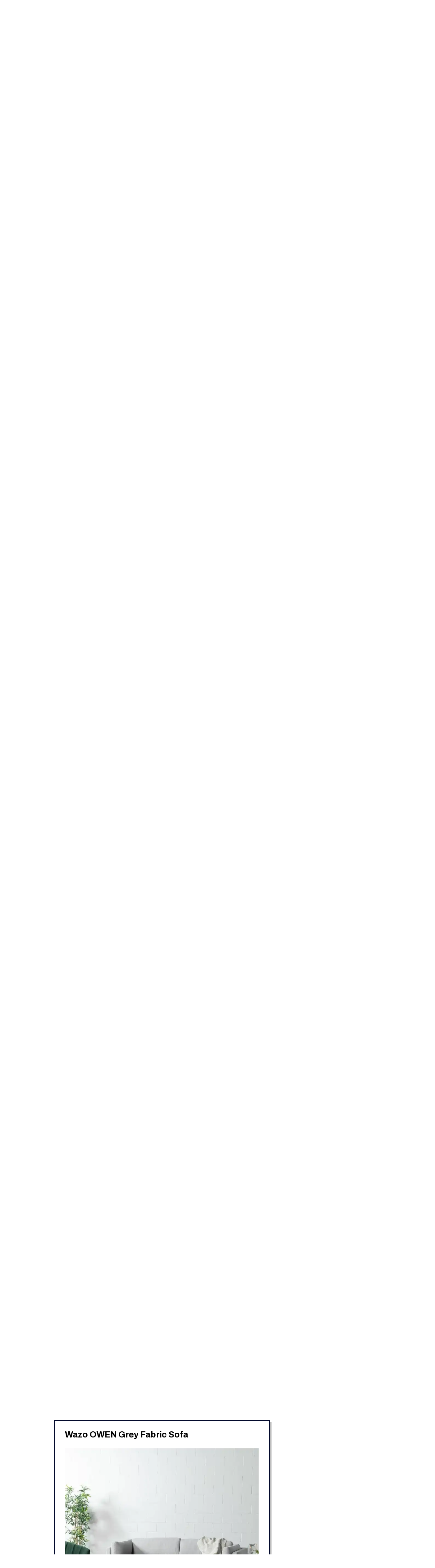

--- FILE ---
content_type: text/html; charset=utf-8
request_url: https://www.narcity.com/6-cloud-couch-dupes-in-canada-you-can-get-this-cyber-monday-lounge-like-royalty/wazo-owen-grey-fabric-sofa
body_size: 53088
content:
<!DOCTYPE html><html lang="en"><head prefix="og: https://ogp.me/ns# article: https://ogp.me/ns/article#"><script type="application/ld+json">{"@context":"https://schema.org","@type":"BreadcrumbList","itemListElement":[{"@type":"ListItem","item":{"@id":"https://www.narcity.com","name":"Canada"},"position":1},{"@type":"ListItem","item":{"@id":"https://www.narcity.com/deals","name":"Deals"},"position":2},{"@type":"ListItem","item":{"@id":"https://www.narcity.com/6-cloud-couch-dupes-in-canada-you-can-get-this-cyber-monday-lounge-like-royalty","@type":"WebPage","name":"7 Cloud Couch Dupes You Can Get In Canada &amp; Lounge Like Royalty"},"position":3}]}</script><script type="application/ld+json">


  
  





  





{
  "@context": "https://schema.org",
    "@type": "Article",
    "headline": "7 Cloud Couch Dupes You Can Get In Canada &amp; Lounge Like Royalty",
	"name": "7 Cloud Couch Dupes You Can Get In Canada &amp; Lounge Like Royalty",
    "identifier": "2655866452",
    "mainEntityOfPage": {
            "@type": "WebPage",
            "@id": "https://www.narcity.com/6-cloud-couch-dupes-in-canada-you-can-get-this-cyber-monday-lounge-like-royalty",
			"name": "7 Cloud Couch Dupes You Can Get In Canada &amp; Lounge Like Royalty"
    },
    "url": "https://www.narcity.com/6-cloud-couch-dupes-in-canada-you-can-get-this-cyber-monday-lounge-like-royalty",
    "thumbnailUrl": "https://www.narcity.com/media-library/7-cloud-couch-dupes-you-can-get-in-canada-lounge-like-royalty.jpg?id=28121472&amp;width=1245&amp;height=700&amp;coordinates=2%2C0%2C3%2C0",
	"description": "You have probably seen the Restoration Hardware Cloud Couch on social media by now, made popular by celebs like Kendall Jenner and online influencers. It&#39;s a gorgeous piece of furniture that apparently feels like a dream to sit in with a price tag that is more of a nightmare for most.",
    "articleBody": "[shortcode-Commerce-Product-Sponsored]You&#39;ve probably seen the Restoration Hardware Cloud Couch all over social media thanks to celebs like Kendall Jenner and a ton of TikTokers. It&#39;s a gorgeous piece of furniture that apparently feels like a dream to sit in ... with a price tag that&#39;s more of a nightmare, TBH. Just the ottoman alone goes for almost $3,000 and every other component is priced in the mid to high thousands. We love sharing dupes that&#39;ll save you money without compromising on style and quality. We&#39;ve gathered six of the best Cloud Couch dupes you can buy right now. These dupes are so spot on, no one will know the difference!",
    "keywords": "cyber monday,the bay,black friday 2021,black friday,cyber weekend",
	 "wordCount": 462,
    "dateCreated": "2021-11-28T19:02:50Z",
	"datePublished": "2021-11-28T19:02:50Z",
    "dateModified": "2022-02-01T18:22:36Z",
    "articleSection": "Deals ",
"image": [
   
  { 
      "@type": "ImageObject", 
      "url": "https://www.narcity.com/media-library/7-cloud-couch-dupes-you-can-get-in-canada-lounge-like-royalty.jpg?id=28121472&amp;width=1200&amp;height=1200&amp;coordinates=264%2C0%2C264%2C0", 
      "width": 1200, 
      "height": 1200 
    }, 
     
   
    { 
      "@type": "ImageObject", 
      "url": "https://www.narcity.com/media-library/7-cloud-couch-dupes-you-can-get-in-canada-lounge-like-royalty.jpg?id=28121472&amp;width=2000&amp;height=1500&amp;coordinates=152%2C0%2C152%2C0", 
      "width": 2000, 
      "height": 1500 
    },
     
  {
      "@type": "ImageObject",
      "url": "https://www.narcity.com/media-library/7-cloud-couch-dupes-you-can-get-in-canada-lounge-like-royalty.jpg?id=28121472&amp;width=1245&amp;height=700&amp;coordinates=2%2C0%2C3%2C0",
      "width": 1245,
      "height": 700
  },
  {
      "@type": "ImageObject",
      "url": "https://www.narcity.com/media-library/7-cloud-couch-dupes-you-can-get-in-canada-lounge-like-royalty.jpg?id=28121472&amp;width=1000&amp;height=750&amp;coordinates=152%2C0%2C152%2C0",
      "width": 1000,
      "height": 750
  },
  {
      "@type": "ImageObject",
      "url": "https://www.narcity.com/media-library/7-cloud-couch-dupes-you-can-get-in-canada-lounge-like-royalty.jpg?id=28121472&amp;width=600&amp;height=600&amp;coordinates=264%2C0%2C264%2C0", 
      "width": 600,
      "height": 600
  }
],
    "publisher": {
        "@type": "Organization",
        "name": "Narcity",
		"legalName": "Narcity",
		"foundingDate": "2013",
		"url": "https://www.narcity.com",
        "logo": {
            "@type": "ImageObject",
            "url": "https://assets.rbl.ms/26421222/origin.png",
            "width": 1000,
        	"height": 540
        }
    },
	"author": {
        "@context": "https://schema.org",
        "@type": "Person",
		"jobTitle": "Staff Writer, Studio",
        "name": "May Ning",
        "url": "https://www.narcity.com/author/mayning/",
		"identifier": "22643723",
        "description": "Staff Writer, Studio May Ning was a Staff Writer for Narcity Media&#39;s Studio, where she writes sponsored content. She has previously written for BuzzFeed Canada and holds a Bachelor of Commerce from the University of Ottawa, where she specialized in marketing. In the past, she&#39;s also worked as a lab coordinator, conference planner, and consultant. May loves to travel in her spare time.",
        "sameAs": ["", "https://www.linkedin.com/in/may-ning/", "", "https://www.narcity.com/author/mayning/"],
        "image": {
            "@type": "ImageObject",
            "url": "https://www.narcity.com/media-library/eyJhbGciOiJIUzI1NiIsInR5cCI6IkpXVCJ9.eyJpbWFnZSI6Imh0dHBzOi8vYXNzZXRzLnJibC5tcy8yNjk0NTYxOS9vcmlnaW4uanBnIiwiZXhwaXJlc19hdCI6MTgxNjg3NjExM30.dgG4yCn7cka6Lj6Kymw6stSF85eAE4pxfql0cbts-2A/image.jpg?width=210",
            "width": 210,
            "height": 210
        },
        "worksFor": {
            "@type": "NewsMediaOrganization",
            "name": "Narcity Media",
            "logo": {
                "@type": "ImageObject",
                "url": "https://assets.rbl.ms/30059856/origin.png",
                "width": 500,
                "height": 289
            },
            "masthead": "https://www.narcity.com/masthead",
            "correctionsPolicy": "https://www.narcity.com/editorial-standards",
            "ethicsPolicy": "https://www.narcity.com/editorial-standards",
            "publishingPrinciples": "https://www.narcity.com/editorial-standards",
            "missionCoveragePrioritiesPolicy": "https://www.narcity.com/our-mission",
            "ownershipFundingInfo": "https://www.narcitymedia.com/about",
            "verificationFactCheckingPolicy": "https://www.narcity.com/editorial-standards",
            "parentOrganization": {
                "@type": "Organization",
                "name": "Narcity Media",
                "logo": {
                    "@type": "ImageObject",
                    "url": "https://assets.rbl.ms/30059856/origin.png",
                    "width": 500,
                    "height": 289
                }
            }
        }
    }
}



  
  {
    "@context": "https://schema.org",
    "@type": "ItemList",
    "url": "https://www.narcity.com/6-cloud-couch-dupes-in-canada-you-can-get-this-cyber-monday-lounge-like-royalty",
    "name": "7 Cloud Couch Dupes You Can Get In Canada &amp; Lounge Like Royalty",
    "itemListElement": [
          {
            "@type": "ListItem",
            "position": 1,
            "name": "Sundays Movie Night Condo 4-Piece Modular Sectional",
            "item": {
              "@type": "Thing",
              "name": "Sundays Movie Night Condo 4-Piece Modular Sectional",
              "description": "Sundays is a Vancouver-based furniture company with a West Coast flair. Their Movie Night sectional is a pretty spot-on Cloud Couch dupe and has the perfect name because we can totally imagine all the cozy nights spent lounging on it."
            }
          }
          
        
      ,
          {
            "@type": "ListItem",
            "position": 1,
            "name": "The Cozey Sectional",
            "item": {
              "@type": "Thing",
              "name": "The Cozey Sectional",
              "description": "The Cozey sectional in ivory comes in a bunch of different configurations, just like the original RH one. The main difference is that this one has raised legs which actually make it easier to clean. You can also buy a regular sofa or individual modules."
            }
          }
          
        
      ,
          {
            "@type": "ListItem",
            "position": 1,
            "name": "Kode Kallie Sectional Sofa with Chaise",
            "item": {
              "@type": "Thing",
              "name": "Kode Kallie Sectional Sofa with Chaise",
              "description": "This sofa has the same minimalistic look as the RH sectional and comes with a one-year warranty. There are a lot of other Kode sofas that are really similar in design at The Bay."
            }
          }
          
        
      ,
          {
            "@type": "ListItem",
            "position": 1,
            "name": "Wazo OWEN Grey Fabric Sofa",
            "item": {
              "@type": "Thing",
              "name": "Wazo OWEN Grey Fabric Sofa",
              "description": "If you love the style of the Cloud Couch but prefer the colour grey over white, this one from Wazo is right up your alley. It&#39;s minimalistic and filled with a mix of Wazo&#39;s patented foam technology and feathers that even the product description says it&#39;ll &#39;feel like you&#39;re sitting on a cloud.&#39;"
            }
          }
          
        
      ,
          {
            "@type": "ListItem",
            "position": 1,
            "name": "Wazo MASON Cream Modular Set",
            "item": {
              "@type": "Thing",
              "name": "Wazo MASON Cream Modular Set",
              "description": "This other Wazo model comes with a left, right, and centre seat and has that chic modular vibe that everyone loves about the Cloud Couch. You can also get the matching ottoman for $629."
            }
          }
          
        
      ,
          {
            "@type": "ListItem",
            "position": 1,
            "name": "IKEA HÄRLANDA Sectional 5-Seat Corner with Chaise",
            "item": {
              "@type": "Thing",
              "name": "IKEA HÄRLANDA Sectional 5-Seat Corner with Chaise",
              "description": "This large sectional couch is a five-seater and can comfortably fit the whole family. The chaise even lifts to reveal a hidden storage space for all your extra cushions and blankets. It also comes smaller version for $1,449."
            }
          }
          
        
      ,
          {
            "@type": "ListItem",
            "position": 1,
            "name": "Eternity Modern Sky Sofa Line",
            "item": {
              "@type": "Thing",
              "name": "Eternity Modern Sky Sofa Line",
              "description": "It&#39;s not the cheapest option on this list, but it is the most similar to the original. It may seem pricey, but the corner loveseat starts at $1,577 compared to the RH one that costs $4,795, so you&#39;re still saving lots of money here."
            }
          }
          
        
      
    ]
  }
</script><script type="application/ld+json">{"@context":"https://schema.org","@type":"ItemList","itemListElement":[{"@type":"ListItem","item":{"@type":"Thing","description":"Sundays is a Vancouver-based furniture company with a West Coast flair. Their Movie Night sectional is a pretty spot-on Cloud Couch dupe and has the perfect name because we can totally imagine all the cozy nights spent lounging on it.","name":"Sundays Movie Night Condo 4-Piece Modular Sectional"},"name":"Sundays Movie Night Condo 4-Piece Modular Sectional","position":1},{"@type":"ListItem","item":{"@type":"Thing","description":"The Cozey sectional in ivory comes in a bunch of different configurations, just like the original RH one. The main difference is that this one has raised legs which actually make it easier to clean. You can also buy a regular sofa or individual modules.","name":"The Cozey Sectional"},"name":"The Cozey Sectional","position":2},{"@type":"ListItem","item":{"@type":"Thing","description":"This sofa has the same minimalistic look as the RH sectional and comes with a one-year warranty. There are a lot of other Kode sofas that are really similar in design at The Bay.","name":"Kode Kallie Sectional Sofa with Chaise"},"name":"Kode Kallie Sectional Sofa with Chaise","position":3},{"@type":"ListItem","item":{"@type":"Thing","description":"If you love the style of the Cloud Couch but prefer the colour grey over white, this one from Wazo is right up your alley. It&#39;s minimalistic and filled with a mix of Wazo&#39;s patented foam technology and feathers that even the product description says it&#39;ll &#39;feel like you&#39;re sitting on a cloud.&#39;","name":"Wazo OWEN Grey Fabric Sofa"},"name":"Wazo OWEN Grey Fabric Sofa","position":4},{"@type":"ListItem","item":{"@type":"Thing","description":"This other Wazo model comes with a left, right, and centre seat and has that chic modular vibe that everyone loves about the Cloud Couch. You can also get the matching ottoman for $629.","name":"Wazo MASON Cream Modular Set"},"name":"Wazo MASON Cream Modular Set","position":5},{"@type":"ListItem","item":{"@type":"Thing","description":"This large sectional couch is a five-seater and can comfortably fit the whole family. The chaise even lifts to reveal a hidden storage space for all your extra cushions and blankets. It also comes smaller version for $1,449.","name":"IKEA HÄRLANDA Sectional 5-Seat Corner with Chaise"},"name":"IKEA HÄRLANDA Sectional 5-Seat Corner with Chaise","position":6},{"@type":"ListItem","item":{"@type":"Thing","description":"It&#39;s not the cheapest option on this list, but it is the most similar to the original. It may seem pricey, but the corner loveseat starts at $1,577 compared to the RH one that costs $4,795, so you&#39;re still saving lots of money here.","name":"Eternity Modern Sky Sofa Line"},"name":"Eternity Modern Sky Sofa Line","position":7}],"name":"7 Cloud Couch Dupes You Can Get In Canada &amp; Lounge Like Royalty","url":"https://www.narcity.com/6-cloud-couch-dupes-in-canada-you-can-get-this-cyber-monday-lounge-like-royalty"}</script><style>article, aside, details, figcaption, figure, footer, header, hgroup, nav, section{display:block;}html{-webkit-text-size-adjust:100%;-ms-text-size-adjust:100%;}body{margin:0;font-size:1em;line-height:1.4;}body, button, input, select, textarea{;}::-moz-selection{background:#145a7c;color:#fff;text-shadow:none;}::selection{background:#145a7c;color:#fff;text-shadow:none;}:focus{outline:5px auto #2684b1;}a:hover, a:active{outline:0;}blockquote{margin:1em 40px;}q:before, q:after{content:"";content:none;}small{font-size:85%;}ul, ol{margin:1em 0;padding:0 0 0 40px;}nav ul, nav ol{list-style:none;list-style-image:none;margin:0;padding:0;}img{border:0;-ms-interpolation-mode:bicubic;vertical-align:middle;}svg:not(:root){overflow:hidden;}form{margin:0;}button, input{line-height:normal;}button, input[type="button"], input[type="reset"], input[type="submit"]{cursor:pointer;-webkit-appearance:button;}input[type="search"]::-webkit-search-decoration{-webkit-appearance:none;}button::-moz-focus-inner, input::-moz-focus-inner{border:0;padding:0;}input:invalid, textarea:invalid{background-color:#fccfcc;}.hidden{visibility:hidden;display:none !important;}.visuallyhidden.focusable:active, .visuallyhidden.focusable:focus{clip:auto;height:auto;margin:0;overflow:visible;position:static;width:auto;}.clearfix:before, .clearfix:after{content:"";display:table;}.clearfix:after{clear:both;}.clearfix{zoom:1;}html{font-size:11.25px;font-family:Archivo, sans-serif;line-height:1.66;color:#161616;font-weight:normal;}body, button, input, select, textarea{font-family:Archivo, sans-serif;color:#161616;}.col, body{font-size:1.6rem;line-height:1.66;}a{color:#ad1822;text-decoration:none;}a:hover{color:#c40b17;text-decoration:none;}.with-primary-color:hover{color:#c40b17;}.js-tab, .js-keep-reading, .js-toggle{cursor:pointer;}button:focus, input[type="text"], input[type="email"]{outline:0;}audio, canvas, iframe, img, svg, video{vertical-align:middle;max-width:100%;}.main{background-color:#fff;position:relative;overflow:hidden;}.cover-all{position:absolute;width:100%;height:100%;}.fa{font-family:FontAwesome, fontawesome-mini !important;}.fa-googleplus:before{content:"";}.post-partial, .overflow-visible{overflow:visible !important;}.js-scroll-trigger{display:block;width:100%;}.color-inherit:hover, .color-inherit{color:inherit;}.h1, .h2{margin:0;padding:0;font-size:1em;font-weight:normal;}.lazyload-placeholder{display:none;position:absolute;text-align:center;background:#0000001a;top:0;bottom:0;left:0;right:0;}.runner-spinner{position:absolute;top:0;bottom:0;left:0;right:0;margin:auto;width:50px;}.runner-spinner:before{content:"";display:block;padding-top:100%;}.content{margin-left:auto;margin-right:auto;max-width:1100px;}.sm-mt-0:not(:empty):before, .sm-mt-1:not(:empty):before, .sm-mt-2:not(:empty):before, .sm-mb-0:not(:empty):after, .sm-mb-1:not(:empty):after, .sm-mb-2:not(:empty):after, .md-mt-0:not(:empty):before, .md-mt-1:not(:empty):before, .md-mt-2:not(:empty):before, .md-mb-0:not(:empty):after, .md-mb-1:not(:empty):after, .md-mb-2:not(:empty):after, .lg-mt-0:not(:empty):before, .lg-mt-1:not(:empty):before, .lg-mt-2:not(:empty):before, .lg-mb-0:not(:empty):after, .lg-mb-1:not(:empty):after, .lg-mb-2:not(:empty):after{content:"";display:block;overflow:hidden;}.sm-mt-0:not(:empty):before{margin-bottom:0;}.sm-mt-1:not(:empty):before{margin-bottom:-10px;}.sm-mt-1 > *{margin-top:10px;}.sm-mt-2:not(:empty):before{margin-bottom:-20px;}.sm-mb-0:not(:empty):after{margin-top:0;}.sm-mb-1:not(:empty):after{margin-top:-10px;}.sm-mb-1 > *{margin-bottom:10px;}.sm-mb-2:not(:empty):after{margin-top:-20px;}.sm-mb-2 > *{margin-bottom:20px;}@media (min-width: 768px){.md-mt-0:not(:empty):before{margin-bottom:0;}}@media (min-width: 768px){.md-mt-1:not(:empty):before{margin-bottom:-10px;}}@media (min-width: 768px){.md-mt-2:not(:empty):before{margin-bottom:-20px;}}@media (min-width: 768px){.md-mb-0:not(:empty):after{margin-top:0;}}@media (min-width: 768px){.md-mb-1:not(:empty):after{margin-top:-10px;}}@media (min-width: 768px){.md-mb-2:not(:empty):after{margin-top:-20px;}}@media (min-width: 1024px){.lg-mt-0:not(:empty):before{margin-bottom:0;}}@media (min-width: 1024px){.lg-mt-1:not(:empty):before{margin-bottom:-10px;}}@media (min-width: 1024px){.lg-mt-2:not(:empty):before{margin-bottom:-20px;}}@media (min-width: 1024px){.lg-mb-0:not(:empty):after{margin-top:0;}}@media (min-width: 1024px){.lg-mb-1:not(:empty):after{margin-top:-10px;}}@media (min-width: 1024px){.lg-mb-2:not(:empty):after{margin-top:-20px;}}.sm-cp-2{padding:20px;}.mb-2 > *{margin-bottom:20px;}.mb-2 > :last-child{margin-bottom:0;}.v-sep > *{margin-bottom:20px;}@media (min-width: 768px){.v-sep > *{margin-bottom:40px;}}.v-sep > :last-child{margin-bottom:0;}@media only screen and (min-width: 768px){.hide-tablet-and-desktop{display:none !important;}}.row.px10{margin-left:-10px;margin-right:-10px;}.row.px10 > .col{padding-left:10px;padding-right:10px;}.row.px20{margin-left:-20px;margin-right:-20px;}.row.px20 > .col{padding-left:20px;padding-right:20px;}.row{margin-left:auto;margin-right:auto;overflow:hidden;}.row:after{content:"";display:table;clear:both;}.row:not(:empty){margin-bottom:-20px;}.col{margin-bottom:20px;}@media (min-width: 768px){.col{margin-bottom:40px;}}@media (min-width: 768px){.row:not(:empty){margin-bottom:-40px;}}.row .col{float:left;box-sizing:border-box;}.row .col.s12{width:100%;}@media only screen and (min-width: 768px){.row .col.m12{width:100%;}}@media only screen and (min-width: 1024px){.row .col.l3{width:25%;}}@media only screen and (min-width: 1024px){.row .col.l6{width:50%;}}@media only screen and (min-width: 1024px){.row .col.l8{width:66.6667%;}}@media only screen and (min-width: 1024px){.row .col.l12{width:100%;}}.widget{position:relative;box-sizing:border-box;}.widget:hover .widget__headline a{;}.widget__headline{font-family:Arial, sans-serif;color:#161616;cursor:pointer;}.widget__headline-text{font-family:inherit;color:inherit;word-break:break-word;}.image, .widget__image{background-position:center;background-repeat:no-repeat;background-size:cover;display:block;z-index:0;}.widget__product-buy-btn:hover{color:#fff;}.rebellt-item.parallax.has-description:before, .rebellt-item.parallax.has-description:after{content:"";display:block;padding-bottom:100%;}.rebellt-item.parallax.has-description.is--mobile:before, .rebellt-item.parallax.has-description.is--mobile:after{padding-bottom:90vh;}.rebellt-ecommerce--vendor{font-size:1.5em;line-height:1.5;margin:25px 0;}.rebellt-ecommerce--price{font-size:1.5em;line-height:1.5;margin:25px 0;}.rebellt-ecommerce--compare-at-price{text-decoration:line-through;}.rebellt-ecommerce--buy{margin:15px 0;}.rebellt-ecommerce--btn{background-color:#000;color:#fff;display:inline-block;font-size:1.6rem;line-height:1em;padding:1.25rem;font-weight:700;}.rebellt-ecommerce--btn:hover{color:#fff;}.rebelbar.skin-simple .rebelbar__menu-toggle:hover{color:#c40b17;}.rebelbar.skin-simple .rebelbar__section-link:hover{color:#c40b17;}.menu-global{display:none;width:100%;position:fixed;z-index:3;color:#fff;background-color:#1a1a1a;height:100%;font-size:1.8rem;overflow-y:auto;overflow-x:hidden;line-height:1.6em;}@media (min-width: 768px){.menu-global{display:block;max-width:320px;top:0;-webkit-transform:translate(-320px);transform:translate(-320px);transform:translate3d(-320px, 0, 0);}}@media (min-width: 768px){.menu-global, .all-content-wrapper{transition:transform .2s cubic-bezier(.2, .3, .25, .9);}}.menu-overlay{position:fixed;top:-100%;left:0;height:0;width:100%;cursor:pointer;visibility:hidden;opacity:0;transition:opacity .2s;}.rm-embed-container{position:relative;}.rm-embed-container.rm-embed-instagram{max-width:540px;}.rm-embed-container.rm-embed-tiktok blockquote > section:before{content:"";display:block;width:100%;height:300px;border-radius:8px;}.rm-embed-container > .rm-embed, .rm-embed-container > .rm-embed-holder{;}.rm-embed-holder{display:block;height:100%;width:100%;display:flex;align-items:center;}.rm-embed-container > .rm-embed-spacer{display:block;}.logo__image, .image-element__img, .rm-lazyloadable-image{max-width:100%;height:auto;}@media (min-width: 768px){.rm-embed-spacer.rm-embed-spacer-mobile{display:none;}}.sharebar a:hover{text-decoration:none;color:#fff;}.sharebar.with-first-button-caption:not(.enable-panel) .share:first-child:after{content:"Share";padding-left:5px;vertical-align:middle;}.share-media-panel-pinit_share:hover{opacity:.9;}@media (min-width: 768px){.sharebar.with-first-button-caption:not(.enable-panel) .share:first-child:after{content:"Share this story";padding-left:10px;vertical-align:middle;text-transform:uppercase;}}.action-btn:hover{color:#c40b17;border:2px solid #c40b17;border-color:#c40b17;}.search-form__text-input:focus, .search-form__submit:focus{border:0;-webkit-box-shadow:none;-moz-box-shadow:none;box-shadow:none;outline:0;}.social-links__link:hover{color:#fff;}.article-body a{word-wrap:break-word;}.tags{color:#ad1822;}.tags__item{display:inline-block;}.tags .tags__item{line-height:1;}@media (min-width: 768px){.tags{margin:0 -10px;}}@media (min-width: 768px){.tags__item{margin:10px;}}.subscription-widget .social-links__link:hover{color:#c40b17;border-color:#c40b17;background:none;}.newsletter-element__submit:hover{opacity:.9;}.runner-authors-list{margin-top:0;margin-bottom:0;padding-left:0;list-style-type:none;}.runner-authors-author-wrapper{display:flex;flex-direction:row;flex-wrap:nowrap;justify-content:flex-start;align-items:stretch;align-content:stretch;}.runner-authors-avatar-thumb{display:inline-block;border-radius:100%;width:55px;height:55px;background-repeat:no-repeat;background-position:center;background-size:cover;overflow:hidden;}.runner-author-name-container{padding:0 6px;}.social-tab-i .share-fb:after, .social-tab-i .share-tw:after{content:none;}.social-tab-i .icons-share.fb:before{content:"";}.social-tab-i .icons-share.tw:before{content:"";}.social-tab-i .icons-share.pt:before{content:"";}.social-tab-i .icons-share.tl:before{content:"";}.social-tab-i .icons-share.em:before{content:"";}.social-tab-i .icons-share.sprite-shares-close:before{content:"";}.social-tab-i .icons-share.sprite-shares-share:before{content:"";}@media only screen and (min-width: 769px){.share-tab-img:hover .social-tab-i{display:block;}}.posts-custom .posts-wrapper:after{content:"";display:block;margin-bottom:-20px;}.posts-custom .widget{margin-bottom:20px;width:100%;}.posts-custom .widget__headline, .posts-custom .social-date{display:block;}.posts-custom .social-date{color:#a4a2a0;font-size:1.4rem;}.posts-custom[data-attr-layout_headline] .widget{vertical-align:top;}.posts-custom[data-attr-layout_headline="top"] .widget{vertical-align:bottom;}.posts-custom .posts-wrapper{margin-left:0;margin-right:0;font-size:0;line-height:0;}.posts-custom .widget{display:inline-block;}.posts-custom article{margin:0;box-sizing:border-box;font-size:1.6rem;line-height:1.66;}.posts-custom .widget__headline{font-size:1em;font-weight:700;word-wrap:break-word;}.posts-custom .widget__head{position:relative;}.posts-custom .widget__head .widget__body{position:absolute;padding:5%;bottom:0;left:0;box-sizing:border-box;width:100%;background:#0006;background:linear-gradient(#0000 5%, #00000080);}.posts-custom .widget__subheadline *{display:inline;}.posts-custom .main-author__avatar, .posts-custom .social-author__avatar{float:left;border-radius:50%;margin-right:8px;height:30px;width:30px;min-width:30px;overflow:hidden;position:relative;}.posts-custom .main-author__name, .posts-custom .social-author__name{color:#1f1f1f;font-size:1.4rem;font-weight:700;line-height:1.66;display:inline;overflow:hidden;text-overflow:ellipsis;white-space:nowrap;position:relative;}.posts-custom .main-author__name:hover, .posts-custom .social-author__name:hover, .posts-custom .main-author__social-name:hover, .posts-custom .social-author__social-name:hover{color:#c40b17;}.posts-custom[data-attr-layout_carousel] .posts-wrapper:after{margin-bottom:0 !important;}.posts-custom .slick-arrow:before{position:absolute;left:0;right:0;width:13px;bottom:0;top:0;margin:auto;height:16px;}.posts-custom .slick-arrow:hover{opacity:1;}.posts-custom .slick-dots .slick-active button, .posts-custom .slick-dots button:hover{background:#c40b17;}.posts-custom{;}.posts-custom blockquote{border-left:5px solid #ad1822;border-left-color:#ad1822;color:#656565;padding:0 0 0 25px;margin:1em 0 1em 25px;}.posts-custom a{word-wrap:break-word;}.posts-custom .body .image-media, .posts-custom .body .giphy-image .media-photo-credit{display:block;}.posts-custom .widget__shares{margin-left:-10px;margin-right:-10px;font-size:0;}.posts-custom .widget__shares .share{display:inline-block;padding:5px;line-height:0;width:25px;height:25px;border-radius:50%;margin:0 10px;font-size:1.5rem;text-align:center;position:relative;vertical-align:middle;color:#fff;}.posts-custom .widget__shares .share:hover{color:#fff;}.posts-custom .widget__shares i{position:absolute;top:0;left:0;right:0;bottom:0;margin:auto;height:1em;}.infinite-scroll-wrapper:not(.rm-loading){width:1px;height:1px;}.widget__shares button.share, .social-tab-buttons button.share{box-sizing:content-box;}.post-splash-custom .widget__shares .share:hover{color:#fff;}.post-authors__fb-like[fb-xfbml-state="rendered"]:before{content:"Like us on Facebook";line-height:20px;display:inline-block;vertical-align:middle;margin-right:15px;}.post-pager__btn:hover{background:#c40b17;color:#fff;}.post-pager__btn:hover .fa{padding:0 5px;}.widget__head .rm-lazyloadable-image{width:100%;}.crop-16x9{padding-bottom:56.25%;}.share-plus:hover{background-color:#aaa;}.share-facebook:hover, .share-fb:hover{background-color:#318bff;}.share-twitter, .share-tw{background-color:#50abf1;}.share-twitter:hover, .share-tw:hover{background-color:#00a8e5;}.share-apple:hover{background-color:#333;}.share-linkedin{;}.share-linkedin:hover{background:#006da8;}.share-pinterest:hover{background:#bb2020;}.share-googleplus:hover{background-color:#c73c26;}.share-reddit{background-color:#ff4300;}.share-email{background-color:#5e7286;}.share-email:hover{background:#48596b;}.share-tumblr:hover{background-color:#243c53;}.share-sms:hover{background-color:#fd7e14;}.share-instagram:hover{background-color:#4b88b9;}.share-youtube:hover{background-color:#ea2524;}.share-linkedin{background-color:#0077b5;}.share-linkedin:hover{background-color:#005d8e;}.share-slack:hover{background-color:#0077b5;}.share-openid:hover{background-color:#e6881c;}.share-copy-link{background-color:#159397;}html{-webkit-font-smoothing:antialiased;}:root{--dark:#161616;--primary-font:"Archivo", sans-serif;--action-color:#ff2634;--action-color-hover:#dc2935;--secondary-color:#595959;--section-text:#4d4d4d;--subheadline-text:#4d4d4d;--photo-caption_credit:#595959;--author-date:#595959;--body-text:#4d4d4d;--white:#fff;--milla-blue:#0057ff;--light-grey:#f4f2ee;--light-blue:#237bcc17;--light-blue-hover:#d8e2ea;--light-pink:#cc232317;--light-green:lightgreen;--button-color:#0057ff;}.main header{margin:0;}.posts-custom{font-family:Archivo, sans-serif;}.social-date__text, .social-date-modified__text{text-transform:capitalize;}.widget:hover .widget__headline a{color:#000;}.container{padding:0 20px;box-sizing:border-box;}.action-btn:hover, .action-btn{background:#ad1822;color:#fff;border:0;}.action-btn:hover{background:#dc2935;}.content{width:100%;}.container{max-width:none;margin:0 auto;}.main, .row{overflow:unset;max-width:100%;}.row .px10, .row .px20{margin:0;padding:0;}.row.px10 > .col, .row.px20 > .col{padding:0;margin:0;}.iconWrap .hamburger--close svg path{fill:#fff;}@media screen and (min-width: 768px){.container{max-width:1024px;margin:20px auto;}}.posts-custom .slick-arrow:hover{background:#161616e6;}.main-column .image-media.media-photo-credit, .main-column .image-media.media-caption{position:relative;z-index:1;}.widget__headline.h1 a, .article-body .widget__headline{pointer-events:none;cursor:default;}.widget{overflow:hidden;}.rebelbar{background-color:var(--white);width:100%;box-shadow:0 0 5px #0000001a;}.rebelbar .container{padding:0 15px;display:flex;height:75px;align-items:center;}.topbar-logo_positioning{width:50%;align-items:center;flex-direction:column;display:flex;}.topbar-logo_positioning svg{width:90px;height:26px;color:#ff2634;}.iconWrap{display:flex;flex:1;align-items:center;position:relative;justify-content:flex-start;font-size:14px;gap:10px;}.iconWrap svg{width:25px;height:25px;}.iconWrap svg path{fill:var(--dark);}.iconWrap a{color:var(--dark);font-weight:bold;}.login_menu{flex:1;justify-content:flex-end;align-items:center;display:flex;}.login_menu a{color:var(--dark);font-weight:bold;font-size:.9em;}.concierge-link svg{padding-right:10px;flex:2;align-items:center;}@media screen and (min-width: 768px){header{padding:10px 0 0;background-color:var(--white);}}@media screen and (min-width: 768px){.rebelbar .container{margin:0 auto;max-width:none;padding:0 30px;}}@media screen and (min-width: 768px){.rebelbar{margin-bottom:30px;box-shadow:0 4px 5px -2px #0000001a;}}@media screen and (min-width: 768px){.topbar-hamburger__menu{width:auto;}}@media screen and (min-width: 768px){.topbar-logo_positioning svg{width:160px;height:40px;}}@media screen and (min-width: 768px){.login_menu{display:flex;justify-content:end;align-items:center;gap:10px;}}@media screen and (min-width: 768px){.login_menu svg{width:16px;height:16px;}}@media screen and (min-width: 768px){.login_menu svg path{fill:var(--dark);}}@media screen and (min-width: 768px){.topbar-logo_positioning{width:33%;}}.sublist{display:none;}.topbar__hamburger{cursor:pointer;}.hamburger-wrapper{position:fixed;width:375px;background:#161616;box-sizing:border-box;top:0;left:0;bottom:0;display:none;z-index:99;-webkit-transform:translate(0);-ms-transform:translate(0);transform:translate(0);transform:translate3d(0, 0, 0);transition:transform .2s cubic-bezier(.2, .3, .25, .9);}.hamburger-wrapper__overlay{position:fixed;width:100%;height:100%;background:#fff9;left:0;top:0;display:none;z-index:2;}.hamburger-wrapper .row{margin:0 0 10px;}.hamburger-wrapper a{color:#fff;}.lang{display:inline-block;width:calc(100% - 25px);padding:0;margin:0;}.lang li{display:inline-block;margin-right:10px;}.lang a{font-family:Archivo, sans-serif;font-style:normal;color:#ccc;font-size:13px;line-height:18px;}.row.flex{display:flex;align-items:start;}.hamburger--close{width:24px;cursor:pointer;}.search{position:relative;}.search input[type="text"]{width:100%;height:40px;border:0;border-radius:4px;font-family:Archivo, sans-serif;font-size:15px;padding-left:42px;box-sizing:border-box;}.search button[type="submit"]{position:absolute;padding:0;background:none;border:0;left:10px;top:10px;}.hamburger__title{font-family:Archivo, sans-serif;font-style:normal;font-weight:normal;font-size:16px;line-height:19px;color:#ccc;margin:16px 0;}.hamburger__list{padding:0;margin:0;list-style:none;}.hamburger__list li{width:49%;display:inline-block;font-size:16px;margin-bottom:20px;}.hamburger__list a{text-decoration:underline;}.hamburger__list a:hover{text-decoration:none;}.btn-see-more:hover{background:#dc2935;}.divider{height:1px;background:#4a4a4a;margin:-10px 0 60px;}.hamburger__list.additional li{font-size:14px;width:100%;margin-bottom:10px;}.hamburger__list.additional li a{text-decoration:none;}.hamburger-wrapper{padding:0 20px 100px;overflow:scroll;height:95vh;}.link-see-more{font-family:Archivo, sans-serif;font-style:normal;font-weight:500;font-size:12px;line-height:140%;text-transform:uppercase;max-width:93px;background:#151515;margin:20px auto -32px;display:block;position:relative;padding:0 10px;text-align:center;}.hamburger__list-topics-wrapper .link-see-more{min-width:130px;margin:0 auto;}.hamburger__list-cities-wrapper .link-see-more{min-width:130px;margin:0 auto;}.sticky-nav{position:sticky;top:0;background:#000;background:#151515;padding-top:18px;padding-bottom:20px;z-index:999;}a.newsletter-menu{font-size:18px;padding:10px 0;display:block;color:#fff;}a.newsletter-menu svg{margin-right:10px;width:20px;height:20px;}a.newsletter-menu svg path{fill:#fff;}@media screen and (min-width: 768px){.hamburger-wrapper{padding:0 20px 50px;overflow:scroll;height:100vh;}}.main-column{padding:0;}.main-column .widget__subheadline{margin:10px 0 0;padding-bottom:10px;line-height:1;}.main-column .widget__subheadline-text{font-family:Archivo, sans-serif;font-weight:normal;font-size:16px;line-height:1.4;color:#4d4d4d;}.main-column .widget__body .photo-caption, .main-column .widget__body .photo-caption a, .main-column .widget__body .photo-credit a, .main-column .widget__body .photo-credit{text-align:left;font-family:Archivo, sans-serif;font-weight:normal;line-height:1.4em;color:#595959;margin:0;}.main-column .social-date-modified, .main-column .social-date__text, .main-column .social-author__name, .main-column .social-date-modified__text{font-family:Archivo, sans-serif;font-style:normal;font-weight:normal;font-size:12px;line-height:1.4;color:var(--secondary-color);display:inline-block;vertical-align:top;margin:0;}.main-column .social-author__name{color:#121212;}.main-column .social-date, .main-column .social-date-modified{display:block;margin-top:0;}.main-column .social-date-modified:before{content:" Updated  ";display:inline;margin-top:0;font-weight:bold;}.main-column .social-date__text:before{content:" Published  ";display:inline;margin-top:0;}.main-column .widget__shares .share-fb .fa, .main-column .widget__shares .share-tw .fa{display:none;}.main-column .widget__shares a, .main-column .widget__shares .share{padding:0;width:24px;height:24px;}.widget__shares .share{border:none;}.main-column .widget__shares .share{width:24px;height:24px;margin:0 5px;}.main-column .share-tw{background-image:url("https://assets.rbl.ms/25880941/origin.png");background-size:90%;background-color:#0000;background-repeat:no-repeat;background-position:center;}.main-column .body p, .main-column .body ul, .main-column .body ol{font-family:Archivo, sans-serif;color:#0a0a0a;font-size:20px;line-height:30px;margin-block-end:2em;}.main-column .body ul, .main-column .body ol{display:flex;flex-direction:column;gap:8px;}.main-column .body p:empty{display:none;}.main-column .body h3, .main-column .body h2, .main-column .body h4, .main-column .body h5, .main-column .body h6{margin-block-end:1em;font-size:25px;line-height:1.4em;color:#000;font-weight:700;font-family:Archivo, sans-serif;margin:20px 0;padding:0;}.main-column .body a, .main-column .body strong{font-family:Archivo, sans-serif;color:#161616;text-decoration:none;font-size:20px;line-height:30px;}.main-column .body a{border-bottom:1px solid #bbb;}.main-column .body a:hover{border-bottom:none;}.main-column .body .rebellt-item p{margin-block-end:1em;}.main-column .body .parag-image-wrapper a, .main-column .image-media.media-photo-credit a, .main-column .image-media.media-photo-credit, .main-column .image-media.media-caption, .main-column .image-media.media-caption p, .main-column .image-media.media-photo-credit p{text-align:left;font-family:Archivo, sans-serif;font-weight:normal;font-size:14px;line-height:1.4em;padding-right:2px;color:#595959;border-bottom:0;margin:0;}.main-column .image-media.media-photo-credit p{padding-top:5px;}.main-column .posts-custom .widget__head{margin:-5px 10px 0;padding:0;min-height:350px;}.main-column .posts-custom .widget__head img{border-radius:4px;}.main-column .posts-custom .widget__head picture{position:relative;margin-bottom:-50px;display:block;height:auto;}.main-column .posts-custom .widget__head .rm-lazyloadable-image{width:100%;border-radius:0;}.main-column .posts-custom .widget__head .widget__body{position:relative;padding:0;background:none;}.main-column .around-the-web{padding:0 20px 20px;}.main-column .around-the-web .around-the-web__list{margin:0;list-style:none;}.main-column .from-your-site__headline, .main-column .around-the-web__headline{font-family:Archivo, sans-serif;font-style:normal;font-size:18px;line-height:1.4em;color:#161616;font-weight:700;text-transform:none;padding-top:20px;visibility:hidden;}.main-column .from-your-site__item a, .main-column .around-the-web__item a{font-family:Archivo, sans-serif;font-style:normal;font-weight:400;font-size:14px;line-height:1.5em;border:0;color:#161616;}.article-body .widget__shares{padding:20px 0;margin:0;}.article-body .widget__shares:before{content:"Share";font-family:Archivo, sans-serif;font-weight:bold;font-size:18px;line-height:1.4em;vertical-align:middle;margin-right:15px;color:var(--dark);}.main-column .widget__body{position:relative;margin:0 10px;background-color:var(--white);border-radius:6px;}.main-column .widget__body:before{margin-bottom:0;}.main-column .body .rebellt-item [data-role="headline"]{font-size:25px;line-height:1.4em;color:#000;font-weight:700;font-family:Archivo, sans-serif;margin:20px -.4em;padding:.1em .4em;-webkit-box-decoration-break:clone;box-decoration-break:clone;}.main-column .body .rebellt-item [data-role="headline"] a{font-size:25px;}.body{counter-reset:item;}.custom-field-show-numbers-on-particles-btest ~ .body .rebellt-item h2:before{content:counter(item);font-weight:bold;font-size:26px;text-align:center;width:40px;height:40px;line-height:40px;background:var(--light-pink);color:var(--dark);margin-right:2px;display:inline-block;border-radius:50%;}.custom-field-show-numbers-on-particles ~ .body .rebellt-item h2:before{counter-increment:item 1;content:counter(item);font-weight:bold;font-size:26px;text-align:center;width:40px;height:40px;line-height:40px;background:var(--light-pink);color:var(--dark);margin-right:2px;display:inline-block;border-radius:50%;}body .social-author:before{display:none;}body .social-author{line-height:normal;font-size:14px;padding:5px;position:relative;border-radius:16px;grid-template-columns:48px 1fr;grid-gap:10px;display:grid;}body .widget__body .photo-credit{border-bottom:none;}body .social-author .social-author__avatar{height:48px;width:48px;min-width:48px;min-height:48px;}body .social-author .social-author__avatar:first-child{margin:0;margin-right:20px;}body .social-author .social-author__name{font-weight:bold;font-size:16px;display:block;}body .social-author .social-author__name:last-child:after{content:"";}.main-column .social-author:after{display:none;}.custom-field-JobFunction{display:block;font-size:14px;font-family:Archivo, sans-serif;color:#595959;margin-left:63px;padding-top:10px;width:200px;margin-top:-45px;margin-bottom:20px;}.main-column .widget__body .photo-caption, .main-column .widget__body .photo-credit{text-align:left;}.main-column .widget__body .photo-caption, .main-column .widget__body .photo-caption a, .main-column .widget__body .photo-credit a, .main-column .widget__body .photo-credit{font-size:12px;}.posts-custom ul, .posts-custom ol{color:#222;font-family:Archivo, sans-serif !important;}.rebellt-item{margin:30px auto 70px;}.rm-shortcode{margin-block-end:2em;}.rebellt-item .rm-shortcode{margin-block-end:1em;}.brandsnippet-article{margin-top:50px;position:relative;align-items:center;}.posts-custom .widget__headline{margin-top:10px;margin-bottom:20px;clear:left;}.four-in-a-row .widget__headline-text{font-family:Archivo, sans-serif;font-style:normal;font-weight:700;font-size:18px;line-height:1.3;margin-top:20px;display:block;}.four-in-a-row .widget__subheadline-text{font-family:Archivo, sans-serif;font-style:normal;font-weight:normal;font-size:16px;line-height:1.3;color:var(--light-grey);display:block;}.four-in-a-row .widget__subheadline-text, .four-in-a-row .social-date, .scrolled-articles .social-date, .custom-field-sponsored-type{font-family:Archivo, sans-serif;font-weight:normal;font-size:14px;margin-block-start:0;margin-block-end:0;line-height:1.4em;color:var(--secondary-color);}.posts-custom blockquote{line-break:normal;}[date-tooltip]:after{content:attr(date-tooltip);display:none;}[date-tooltip]:hover:after{display:block;position:absolute;z-index:7;background-color:#fff;padding:5px;border-radius:6px;border:1px solid #d9d9d9;font-size:12px;}.from-your-site__headline{font-weight:bold;cursor:pointer;display:flex;align-items:center;position:relative;}.from-your-site__headline:before{margin-right:5px;position:absolute;left:0;content:"Related Articles" !important;}.french-content .from-your-site__headline:before{content:"Articles reliés" !important;}.tags{display:flex;flex-wrap:wrap;max-height:50px;margin:10px;overflow:hidden;transition:max-height .5s;}.tags__item{margin:5px;padding:5px 10px;border-radius:3px;text-decoration:none;color:var(--dark);transition:background-color .3s;}.tags__item:hover{background-color:var(--light-grey);}.tags__button:hover{background-color:var(--secondary-color);}.feed{max-width:720px;margin:0 auto;}.feed .posts-custom .widget{margin:0 0 60px;}.feed article .widget__headline{margin-top:0;display:block;font-size:unset;width:auto;font-weight:300;clear:none;margin-bottom:0;}.feed article .widget__body{padding-bottom:0;margin:0 0 10px;display:flex;flex-direction:column;background-color:unset;}.feed article .widget__headline-text{font-size:20px;font-family:Archivo, Arial, sans-serif;letter-spacing:unset;font-weight:bold;line-height:1.3;}.feed .widget .widget__head .widget__image{border-radius:8px;}.feed .sm-mt-1:not(:empty):before{margin:0;}.feed .posts-custom .widget{margin-bottom:20px;display:block;border-bottom:1px solid var(--light-grey);padding-bottom:20px;}.main-column .widget__headline-text{font-family:Archivo Black, Arial Black, sans-serif;font-style:normal;font-weight:300;font-size:42px;letter-spacing:-1px;line-height:1.1em;color:var(--dark);word-break:break-word;display:block;}.post-tags-primary, .custom-field-selected-topic{margin:0;display:inline-flex;text-align:center;color:var(--action-color);padding-left:10px;width:45%;min-height:30px;font-weight:300;font-size:18px;letter-spacing:-1px;font-family:Archivo Black, Arial Black, sans-serif;text-transform:lowercase;}.main-column .widget__head .photo-caption, .main-column .widget__head .photo-credit{font-size:12px;display:block;width:fit-content;position:relative;background-color:#00000080;color:#fff;z-index:1;padding:5px 10px 0;}.main-column .widget__head .photo-caption a, .main-column .widget__head .photo-credit a{color:#fff;}.all-related-sections{display:none;}.playlist--item .playlist--link:hover{background-color:var(--light-grey);border-radius:2px;}.author-bottom-bio-row .row{display:flex;padding:20px 0;}.author-bottom-bio-row .row .col{width:auto;}.author-bottom-bio-row .row .runner-authors-author-wrapper{flex-direction:column;}.author-bottom-bio-row .row .runner-authors-author-wrapper .runner-author-name-container, .author-bottom-bio-row .row .runner-authors-author-wrapper .runner-authors-author-bio{padding:0;padding-left:20px;}.author-bottom-bio-row .row .runner-authors-author-wrapper .runner-author-name-container a.runner-authors-author-name{color:var(--dark);font-family:Archivo Black, Arial Black, sans-serif;font-weight:300;font-size:25px;letter-spacing:-1px;}.author-bottom-bio-row .row .runner-authors-author-wrapper .runner-author-about-text-container{font-size:16px;}.author-bottom-bio-row .row .runner-authors-author-wrapper .runner-author-about-text-container{display:-webkit-box;-webkit-line-clamp:6;-webkit-box-orient:vertical;overflow:hidden;text-overflow:ellipsis;height:180px;max-height:180px;word-wrap:break-word;}@media screen and (min-width: 767px){.main-column .social-date-modified, .main-column .social-date__text, .main-column .social-author__name, .main-column .social-date-modified__text{font-size:13px;}}@media screen and (min-width: 767px){.main-column .widget__body{padding:0 0 20px;}}@media screen and (min-width: 767px){.main-column .widget__body .photo-credit, .main-column .widget__body .photo-caption{float:none;text-align:left;margin:0;}}@media screen and (min-width: 767px){.main-column .body p{width:100%;overflow:hidden;}}@media screen and (min-width: 767px){.main-column .image-media.media-photo-credit + *, .main-column .image-media.media-caption + *{clear:both;}}@media screen and (min-width: 767px){.pressboard-col-8, body{font-family:Archivo, sans-serif;}}@media screen and (min-width: 767px){.posts-custom h1{margin-top:0;margin-bottom:0;padding:10px 0;}}@media screen and (min-width: 767px){.feed article .widget__body{flex-direction:column;padding-top:10px;}}.main-column .rebellt-ecommerce .media-caption, .main-column .rebellt-ecommerce .media-photo-credit{float:initial;margin:initial;max-width:initial;text-align:left;padding-bottom:15px;}.main-column .rebellt-ecommerce .media-caption p, .main-column .rebellt-ecommerce .media-photo-credit p{font-size:12px;}.main-column .rebellt-ecommerce--buy a{background:#000;color:#fff;border:0;padding:8px 16px;border-radius:8px;font-size:15px;font-family:Archivo, sans-serif;font-weight:400;width:330px;text-align:center;}.main-column .rebellt-ecommerce--buy a:hover{background:#dc2935;}.main-column .rebellt-ecommerce--price{color:#dc2935;display:flex;align-items:center;margin:0;padding-bottom:10px;}.main-column .rebellt-ecommerce--compare-at-price{color:#161616;padding-right:5px;}.main-column .rebellt-ecommerce--vendor{display:none;}.rebellt-ecommerce p{margin:0;}.main-column .rebellt-ecommerce .rm-shortcode{padding:0 0 20px;}.rebellt-ecommerce{border:3px solid #02092c;box-shadow:5px 6px #bfbfbf;padding:0 30px 15px;}.rm-embed-spacer{padding-bottom:0 !important;}.rm-embed-container > .rm-embed, .rm-embed-container > .rm-embed-holder{position:unset;top:unset;left:unset;}.rm-embed-holder{justify-content:center;}#sSocial_Stream_Element_0_0_15_0_0_1.row-wrapper{margin-bottom:60px;}@media (min-width: 1024px){#sSocial_Stream_Element_0_0_15_0_0_1.row-wrapper{margin:0 auto;}}#sSocial_Stream_Element_0_0_15_0_0_1 > .row{margin-bottom:0;}#sSocial_Stream_Element_0_0_15_0_0_1 > .row > *{margin-bottom:0;}#sSocial_Stream_Element_0_0_15_0_0_1 > .row{margin-left:0;margin-right:0;}#sSocial_Stream_Element_0_0_15_0_0_1 > .row > .col{padding:0;}#s__CurrentArticle_0_0_29_0_0_0_0_2_2_1 .body{clear:both;}#s__CurrentArticle_0_0_29_0_0_0_0_2_2_1 .around-the-web__headline:before{visibility:visible;content:"Sources";}#s__CurrentArticle_0_0_29_0_0_0_0_2_2_1 .from-your-site__headline:before{content:"Related Articles";visibility:visible;}@media (min-width: 768px) and (max-width: 1023px){#sSocial_Stream_Element_0_0_15_0_0_1_1{display:none;}}#sSocial_Stream_Element_0_0_15_0_0_1_1:after{margin-top:-20px;}.row .sidebar.col{min-height:1000px;width:300px;float:right;margin-left:20px;display:block;}.newsletter-btn:hover{color:#fff;}.footer__logo{border-top:1px solid var(--light-grey);padding-top:30px;margin-top:30px;}.footer__links{margin:20px;}.footer__links ul{list-style-type:none;display:flex;column-gap:10px;flex-direction:row;padding:0;flex-wrap:wrap;}.footer__links ul li a{font-family:Archivo, sans-serif;font-size:13px;line-height:1.4;text-transform:capitalize;color:var(--black);}.footer__links ul li:not(:last-child):after{content:"|";color:var(--secondary-color);padding-left:10px;}.copyright{color:var(--black);font-size:12px;margin:20px;}.copyright a{color:var(--black);}.editions{color:var(--black);margin:20px;font-size:13px;}.editions a{color:var(--black);margin:0 8px;}.footer__content{max-width:760px;margin:auto;}</style><meta charset="utf-8"/><meta name="robots" content="max-image-preview:large"/><link rel="preload" imagesrcset="https://www.narcity.com/media-library/7-cloud-couch-dupes-you-can-get-in-canada-lounge-like-royalty.jpg?id=28121472&width=1245&height=700&quality=50&coordinates=2%2C0%2C3%2C0 3x, https://www.narcity.com/media-library/7-cloud-couch-dupes-you-can-get-in-canada-lounge-like-royalty.jpg?id=28121472&width=1245&height=700&quality=50&coordinates=2%2C0%2C3%2C0 2x, https://www.narcity.com/media-library/7-cloud-couch-dupes-you-can-get-in-canada-lounge-like-royalty.jpg?id=28121472&width=1245&height=700&quality=50&coordinates=2%2C0%2C3%2C0 1x" as="image" fetchpriority="high"/><link rel="canonical" href="https://www.narcity.com/6-cloud-couch-dupes-in-canada-you-can-get-this-cyber-monday-lounge-like-royalty"/><meta property="fb:app_id" content="1468563456738953"/><meta name="twitter:site" content="@"/><meta name="twitter:site:id" content=""/><meta property="og:type" content="article"/><meta property="og:url" content="https://www.narcity.com/6-cloud-couch-dupes-in-canada-you-can-get-this-cyber-monday-lounge-like-royalty"/><meta property="og:site_name" content="Narcity"/><meta property="og:image" content="https://www.narcity.com/media-library/image.jpg?id=28120635&width=1200&height=600"/><meta property="og:image:width" content="1200"/><meta property="og:image:height" content="600"/><meta property="og:title" content="Wazo OWEN Grey Fabric Sofa"/><meta property="og:description" content="If you love the style of the Cloud Couch but prefer the colour grey over white, this one from Wazo is right up your alley. It&#39;s minimalistic and filled with a mix of Wazo&#39;s patented foam technology and feathers that even the product description says it&#39;ll &quot;feel like you&#39;re sitting on a cloud.&quot;"/><meta name="description" content="You have probably seen the Restoration Hardware Cloud Couch on social media by now, made popular by celebs like Kendall Jenner and online influencers. It&#39;s a gorgeous piece of furniture that apparently feels like a dream to sit in with a price tag that is more of a nightmare for most."/><meta name="keywords" content="cyber monday, the bay, black friday 2021, black friday, cyber weekend"/><meta name="referrer" content="always"/><meta name="twitter:card" content="summary_large_image"/><meta name="twitter:image" content="https://www.narcity.com/media-library/image.jpg?id=28120635&width=1200&height=600"/><link rel="preconnect" href="https://assets.rebelmouse.io/" crossorigin="anonymous"/><link rel="preconnect" href="https://user-stats.rbl.ms/" crossorigin="anonymous"/><link rel="preconnect" href="https://pages-stats.rbl.ms/" crossorigin="anonymous"/><!--link rel="preload" href="https://static.rbl.ms/static/fonts/fontawesome/fontawesome-mini.woff" as="font" type="font/woff2" crossorigin--><script type="text/javascript" class="rm-i-script">navigator.userAgent.includes("Chrome")&&function(e,t,n,r,i,o,a,u,c,s,p,l,f,v,d){var m,h,g,y,E=["click","contextmenu","dblclick","gotpointercapture","keydown","keypress","keyup","lostpointercapture","mousedown","mouseup","pointercancel","pointerdown","pointerenter","pointerleave","pointerover","pointerup","touchcancel","touchend","touchstart"],w=["scroll","wheel","mousemove","pointermove","touchmove"],P=new c,I=new c,L=new c,T="_rmStopped",S="rmInpZillaSafe",k="_rmImmediatelyStopped",_=e.setTimeout,b=e.clearTimeout,A=a.prototype,B=s&&"scheduling"in s&&"isInputPending"in s.scheduling;function C(e){return e&&e.canceled?Promise.resolve():(t=(e||{}).space||0,new Promise((function(e){t>0?_(e,0):d(e)}))).then((function(){if(B&&s.scheduling.isInputPending({includeContinuous:!0}))return C(e)}));var t}function Z(e){return e&&(e instanceof n||"function"==typeof e)}function x(e){return e&&"handleEvent"in e}function H(e){return"dataset"in e&&e.dataset.inpZillaSkip}function M(e,t,n,r,i,o){if(!(n[k]||r===u&&n[T]&&t!==n.target)){var a,c={get:(a={target:i,currentTarget:o},function(e,t,n){if(t in a)return a[t];var r=p.get(e,t);return Z(r)?function(){return p.apply(r,e,arguments)}:r}),set:p.set},s=new Proxy(n,c);try{x(e)?e.handleEvent.call(e,s):e.call(t,s)}catch(e){v(e)}}}function O(e){return function(t){var n=this,r=t.eventPhase,i=t.currentTarget,o=t.target;if(H(n))M(e,n,t,r,o,i);else{var a={canceled:!1,space:50};L.has(e)&&(L.get(e).canceled=!0),L.set(e,a),C(a).then((function(){a.canceled||(L.delete(e),M(e,n,t,r,o,i))}))}}}function j(e){return f.length>0&&e instanceof r&&e.dataset}function q(e){var t=!!f.some((function(t){return e.closest(t)}));e.dataset[S]=t?1:0}function F(e){return!!j(e)&&(S in e.dataset||q(e),1==e.dataset[S])}function G(e,t){var n=function(e,t){return!function(e,t){return!function(e){return e&&e.passive}(t)&&function(e){var t=e;return x(e)&&(t=e.handleEvent),!!(t&&t.length>0)}(e)}(e,t)}(e,t);return function(t){var r=this,i=t.eventPhase,o=t.currentTarget,u=t.target,c=t.timeStamp,s=new a("rm").timeStamp-c;function p(){M(e,r,t,i,u,o)}var l=!t.cancelable,f=!H(r),v=s>=20||n||l||function(e){return F(e.target)||F(e.currentTarget)}(t);f&&v?C().then(p):p()}}function N(e,t,n,r){if(!e.has(t)){var i=n(t,r);e.set(t,i)}return e.get(t)}function R(e){E.forEach((function(t){var n="on"+t;Object.defineProperty(e,n,{set:function(e){var n=this,r="__rmInpOn"+t;n[r]&&n.removeEventListener(t,n[r],{passive:!0}),n[r]=e,n.addEventListener(t,e,{passive:!0})}})}))}function U(e,t){return function(){this[e]=!0,t.apply(this,arguments)}}function z(){return!0}e.addEventListener("pointerup",z,{passive:!0}),e.addEventListener("pointerdown",z,{passive:!0}),(m=i.prototype).addEventListener=(h=m.addEventListener,function(t,n,r){var i=this||e;j(i)&&q(i);var o=n;n&&(o=w.includes(t)?N(I,n,O,r):N(P,n,G,r));var a=l.from(arguments);return a[1]=o,h.apply(i,a)}),m.removeEventListener=function(t){return function(n,r){var i,o=this||e,a=r;r&&(w.includes(n)&&I.has(r)?i=I:P.has(r)&&(i=P),i&&(a=i.get(r),i.delete(r)));var u=l.from(arguments);return u[1]=a,t.apply(o,u)}}(m.removeEventListener),R(e),R(t),R(o.prototype),g=A.stopPropagation,y=A.stopImmediatePropagation,A.stopPropagation=U(T,g),A.stopImmediatePropagation=U(k,y),function(){var t=new c;function n(e){return t.has(e)&&t.set(e,!0),b(e)}e.setTimeout=function(n,r){var i=this,o=l.from(arguments).splice(2);if(!Z(n))return _.apply(e,arguments);function a(){t.get(u)||n.apply(i,o),t.delete(u)}var u=_((function(){C().then(a).catch(v)}),r);return t.set(u,!1),u},e.setInterval=function(e,n){var r=this,i=l.from(arguments).splice(2);function o(){t.get(c)||e.apply(r,i)}function a(){return _(u,n)}function u(){t.get(c)?t.delete(c):C().then(o).catch(v).finally(a)}var c=a();return t.set(c,!1),c},e.clearInterval=n,e.clearTimeout=n}()}(window,document,Function,Element,EventTarget,HTMLElement,Event,Event.BUBBLING_PHASE,Map,navigator,Reflect,Array,window._rmInpZillaSafeSelectorList||[],console.error,requestIdleCallback);</script><script class="rm-i-script">window.REBELMOUSE_BOOTSTRAP_DATA={"isUserLoggedIn":false,"site":{"id":21132993,"isCommunitySite":false},"runner":{"id":21132993},"post":{"id":2655866452,"sections":[0,550004011,549266899,550003974],"shareUrl":"https%3A%2F%2Fwww.narcity.com%2F6-cloud-couch-dupes-in-canada-you-can-get-this-cyber-monday-lounge-like-royalty","status":0,"tags":["cyber monday","the bay","black friday 2021","black friday","cyber weekend"]},"path":"/6-cloud-couch-dupes-in-canada-you-can-get-this-cyber-monday-lounge-like-royalty/wazo-owen-grey-fabric-sofa","pathParams":{"sections":"","slug":"6-cloud-couch-dupes-in-canada-you-can-get-this-cyber-monday-lounge-like-royalty","particle_slug":"wazo-owen-grey-fabric-sofa"},"resourceId":"pp_2655866452","fbId":"1468563456738953","fbAppVersion":"v2.5","clientGaId":"","messageBusUri":"wss://messages.rebelmouse.io","section":{"id":null},"tag":{"slug":null,"isSection":false},"fullBootstrapUrl":"/res/bootstrap/data.js?site_id=21132993\u0026resource_id=pp_2655866452\u0026path_params=%7B%22sections%22%3A%22%22%2C%22slug%22%3A%226-cloud-couch-dupes-in-canada-you-can-get-this-cyber-monday-lounge-like-royalty%22%2C%22particle_slug%22%3A%22wazo-owen-grey-fabric-sofa%22%7D\u0026override_device=desktop\u0026post_id=2655866452","whitelabel_menu":{},"useRiver":false,"engine":{"recaptchaSiteKey":null,"lazyLoadShortcodeImages":true,"backButtonGoToPage":true,"changeParticleUrlScroll":false,"countKeepReadingAsPageview":false,"defaultVideoPlayer":"","theoPlayerLibraryLocation":"","trackPageViewOnParticleUrlScroll":false,"webVitalsSampleRate":5,"overrideDevicePixelRatio":null,"image_quality_level":50,"sendEventsToCurrentDomain":false,"enableLoggedOutUserTracking":false,"useSmartLinks2":true}}</script><script class="rm-i-script">window.REBELMOUSE_BASE_ASSETS_URL="https://www.narcity.com/static/dist/social-ux/";window.REBELMOUSE_BASE_SSL_DOMAIN="https://www.narcity.com";window.REBELMOUSE_TASKS_QUEUE=[];window.REBELMOUSE_LOW_TASKS_QUEUE=[];window.REBELMOUSE_LOWEST_TASKS_QUEUE=[];window.REBELMOUSE_ACTIVE_TASKS_QUEUE=[];window.REBELMOUSE_STDLIB={};window.RM_OVERRIDES={};window.RM_AD_LOADER=[]</script><script src="https://www.narcity.com/static/dist/social-ux/main.6bc7945fceb0d1ce31d3.bundle.mjs" class="rm-i-script" type="module" async="async" data-js-app="true" data-src-host="https://www.narcity.com" data-src-file="main.mjs"></script><script src="https://www.narcity.com/static/dist/social-ux/main.da8512cbfe75950eb816.bundle.js" class="rm-i-script" nomodule="nomodule" defer="defer" data-js-app="true" data-src-host="https://www.narcity.com" data-src-file="main.js"></script><script src="https://www.narcity.com/static/dist/social-ux/runtime.5f2854bedb02943ff2a5.bundle.mjs" class="rm-i-script" type="module" async="async" data-js-app="true" data-src-host="https://www.narcity.com" data-src-file="runtime.mjs"></script><script src="https://www.narcity.com/static/dist/social-ux/runtime.5fe7c9a46d72403f8fd3.bundle.js" class="rm-i-script" nomodule="nomodule" defer="defer" data-js-app="true" data-src-host="https://www.narcity.com" data-src-file="runtime.js"></script><!-- we collected enough need to fix it first before turn in back on--><!--script src="//cdn.ravenjs.com/3.16.0/raven.min.js" crossorigin="anonymous"></script--><!--script type="text/javascript">
        Raven.config('https://6b64f5cc8af542cbb920e0238864390a@sentry.io/147999').install();
    </script--><link rel="manifest" href="/manifest.json"/><meta name="theme-color" content="#647187"/><script class="rm-i-script">if('serviceWorker' in navigator){window.addEventListener('load',function(){navigator.serviceWorker.register('/sw.js').then(function(a){console.log('ServiceWorker registration successful with scope: ',a.scope)},function(a){console.log('ServiceWorker registration failed: ',a)})})}else{console.log('ServiceWorker not enabled')}</script><script class="rm-i-script">var googletag=googletag||{};googletag.cmd=googletag.cmd||[]</script><meta http-equiv="X-UA-Compatible" content="IE=edge"/><link rel="alternate" type="application/rss+xml" title="Narcity" href="/feeds/national/ca.rss"/><meta name="viewport" content="width=device-width,initial-scale=1,minimum-scale=1.0"/><!-- TODO: move the default value from here --><title>7 Cloud Couch Dupes You Can Get In Canada & Lounge Like Royalty - Narcity</title><script class="rm-i-script">window.REBELMOUSE_LOW_TASKS_QUEUE.push(function(){window.REBELMOUSE_STDLIB.loadExternalStylesheet("/static/css-build/roar/runner/social-ux-non-critical.css?v=rmxassets2a81ec462ecf66316d7fc7a753d0e690",function(){document.body.classList.add("rm-non-critical-loaded")})})</script><script class="rm-i-script">var __RUNNER_PUBLIC__={root:'#runner-root',events:{PAGE_VIEW:'page_view.url_change.listicle_switch_page',URL_CHANGE_PAGE_VIEW:'page_view.url_change',LISTICLE_CHANGE_PAGE_VIEW:'page_view.listicle_switch_page'}}</script><script class="rm-i-script">window.__rebelmouseJsBaseUrl="/static/js-build/";window.__rebelmousePrimaryColor="#ad1822"</script><link rel="apple-touch-icon" href="https://assets.rebelmouse.io/eyJhbGciOiJIUzI1NiIsInR5cCI6IkpXVCJ9.eyJpbWFnZSI6Imh0dHBzOi8vYXNzZXRzLnJibC5tcy8zMTc5NjkyOS9vcmlnaW4ucG5nIiwiZXhwaXJlc19hdCI6MTc5NzYzNjUwNn0.HWqRgHc1LHvjEWSBANt-0VGl6Mfu_Yexe78Zqk1fTQQ/img.png?width=192&height=192" sizes="192x192"/><link rel="icon" type="image/png" href="https://assets.rebelmouse.io/eyJhbGciOiJIUzI1NiIsInR5cCI6IkpXVCJ9.eyJpbWFnZSI6Imh0dHBzOi8vYXNzZXRzLnJibC5tcy8zMTc5NjkyOS9vcmlnaW4ucG5nIiwiZXhwaXJlc19hdCI6MTc5NzYzNjUwNn0.HWqRgHc1LHvjEWSBANt-0VGl6Mfu_Yexe78Zqk1fTQQ/img.png?width=48&height=48" sizes="48x48"/><script type="application/json" data-abtest-name="socialux" data-abtest-value="1"></script><meta property="article:published_time" content="2021-11-28T19:02:50+00:00"/><meta property="article:modified_time" content="2022-02-01T18:22:36+00:00"/><script type="application/json" data-abtest-name="membership" data-abtest-value="7"></script><script type="application/json" data-abtest-name="membership" data-abtest-value="live"></script><script type="application/json" data-abtest-name="brid" data-abtest-value="2"></script><script type="application/json" data-abtest-name="page" data-abtest-value="static"></script><script type="application/json" data-abtest-name="nar" data-abtest-value="contenthub"></script><script type="application/json" data-abtest-name="page" data-abtest-value="customstatic"></script><meta name="author" content="May Ning"/><meta property="article:author" content="May Ning"/><meta name="twitter:label1" content="Written by"/><meta name="twitter:data1" content="May Ning"/><meta name="twitter:label2" content="Est. reading time"/><meta name="twitter:data2" content="1.6 minutes"/><script type="application/json" data-abtest-name="NAR" data-abtest-value="7"></script><script type="application/json" data-abtest-name="NAR" data-abtest-value="3"></script><script type="application/json" data-abtest-name="NAR" data-abtest-value="4"></script><script type="application/json" data-abtest-name="NAR" data-abtest-value="6"></script><script>window.runAfterPageLoad=(function(){var a=[];function b(e){e()}function c(){a.forEach(b)}function d(e){if(document.readyState==="complete"){e()}else{a.push(e)}}window.addEventListener("load",c);return d})()</script><script type="application/json" data-abtest-name="NAR" data-abtest-value="7"></script><script type="application/json" data-abtest-name="ps" data-abtest-value="4"></script><script type="application/json" data-abtest-name="membership" data-abtest-value="live"></script><script type="application/json" data-abtest-name="re" data-abtest-value="3"></script><script type="application/json" data-abtest-name="NAR" data-abtest-value="7"></script><script type="application/json" data-abtest-name="membership" data-abtest-value="3"></script><script type="application/json" data-abtest-name="membership" data-abtest-value="live"></script><script type="application/json" data-abtest-name="membership" data-abtest-value="live"></script><script type="application/json" data-abtest-name="re" data-abtest-value="4"></script><script>console.log('none')</script><script>var word_count="462";var post_city="National";var _sponsored="";var _urlonly="";var _noads="";var post_id="2655866452";var post_sections="[0, 550004011, 549266899, 550003974]";var edition="Canada";var _nsfw="false";var nsfw=546863483;var fr_vedette=549961341;var sponsored=549266910;var urlonly=549777105;var noads=2162395657;var _fr_lang="";var fr_lang=549266877;var nologinwall=2253821845;var paywall=2253821846;var _nologinwall="no";var _paywall="no";window.adData={placedAdCount:0};const articleAuthors=[];articleAuthors.push("May Ning");const postTags=[];postTags.push("cyber monday");postTags.push("the bay");postTags.push("black friday 2021");postTags.push("black friday");postTags.push("cyber weekend");postTags.push("~rmsc:rebelmouse-image:28121472");postTags.push("~rmsc:rebelmouse-image:29214567");postTags.push("~rmsc:rebelmouse-image:28121390");postTags.push("~rmsc:rebelmouse-image:28121250");postTags.push("~rmsc:rebelmouse-image:28120635");postTags.push("~rmsc:rebelmouse-image:28121497");postTags.push("~rmsc:rebelmouse-image:28121471");postTags.push("~rmsc:rebelmouse-image:28121012");var selected_topic="EN - Deals";var __article_categories=selected_topic;var __article_category=selected_topic.slice(5);const __a_cat=__article_category;if(post_sections.includes(sponsored)||post_sections.includes(fr_vedette)){_sponsored="yes"}else _sponsored="no";if(post_sections.includes(urlonly)){_urlonly="yes"};if(post_sections.includes(noads)){_noads="yes"};if(post_sections.includes(nsfw)){_nsfw="true"};if(post_sections.includes(fr_lang)){_fr_lang="fr"}else _fr_lang="en";if(post_sections.includes(nologinwall)){_nologinwall="yes"};if(post_sections.includes(paywall)){_paywall="yes"};var fwKeywords=JSON.stringify({category:__a_cat,nsfw:_nsfw,country:edition,sponsored:_sponsored,article_type:word_count,authors:articleAuthors,tags:postTags,city:post_city,lang:_fr_lang,id:post_id});var fwjson=JSON.parse(fwKeywords);window.ID5EspConfig={partnerId:1300};var bridMacros={cat:fwjson.category,nsfw:fwjson.nsfw,sponsored:fwjson.sponsored,tags:fwjson.tags,contentid:fwjson.id,lang:fwjson.lang};function utf8_to_b64(a){return window.btoa(encodeURIComponent(a).replace(/%([0-9A-F]{2})/g,function(b,c){return String.fromCharCode('0x'+ c)}))}var agent_signal=window.navigator.userAgent;var agent_encoded="12="+ encodeURIComponent(agent_signal);var article_signal=window.location.href;var article_encoded="8="+ encodeURIComponent(article_signal);var combined_signal=agent_encoded+ "&"+ article_encoded;var combined_signal_encoded=utf8_to_b64(combined_signal);function customHash(a){var b=0;if(a.length===0)return b.toString();for(var c=0;c<a.length;c++){var d=a.charCodeAt(c);b=((b<<5)- b)+ d;b=b&b};b=mixHash(b);return toAlphanumeric(b)}function mixHash(a){var b=5381;b=(b<<5)+ b+ (a&0xff);b=(b<<5)+ b+ (a>>8&0xff);return b}function toAlphanumeric(a){var b=Math.abs(a).toString(36);while(b.length<22)b+='0';if(b.length>150)b=b.substring(0,150);return b}var userIds=[{name:"unifiedId",params:{url:"//match.adsrvr.org/track/rid?ttd_pid=jo5wht2&fmt=json"},storage:{type:"cookie",name:"pbjs-unifiedid",expires:180}},{name:'sharedId',params:{pixelUrl:"/r/kappa/api/v2/reader/sharedId"},storage:{name:'_sharedID',type:'cookie',expires:360}}]</script><link rel="preconnect" href="https://fonts.googleapis.com"/><link rel="preconnect" href="https://fonts.gstatic.com" crossorigin="crossorigin"/><link href="https://fonts.googleapis.com/css2?family=Archivo+Black&family=Archivo:ital,wght@0,100..900;1,100..900&display=swap" rel="stylesheet"/><meta name="p:domain_verify" content="bd738d22d4fc40cea547f834666b428f"/><meta name="ir-site-verification-token" value="-1910751629"/><meta property="fb:pages" content="735175299879547"/><meta property="fb:pages" content="784042488306600"/><meta name="pocket-site-verification" content="35b52efec02712877c93a58ef432d7"/><meta name="monetization" content="$ilp.uphold.com/2bG74Lq6XWfU"/><meta name="google-site-verification" content="uOP1eYc3tSPAD4qTHloEMJnez4bM2DmXmRR9cQo1Izc"/><meta name="google-site-verification" content="FR_xQBYa78yWNUJ7nKNkb0a18-TJx9kXUlDD57PkOeY"/><meta name="google-site-verification" content="1tGiWO-KWz4QN2EC6VdDAF9eoT8Ooo-C_e7PsX-4WG4"/><meta name="impact-site-verification" value="-1910751629"/><meta name="apple-itunes-app" content="app-id=1291431733"/><meta property="al:android:url" content="narcity://6-cloud-couch-dupes-in-canada-you-can-get-this-cyber-monday-lounge-like-royalty"/><meta property="al:ios:url" content="narcity://6-cloud-couch-dupes-in-canada-you-can-get-this-cyber-monday-lounge-like-royalty"/><meta property="al:web:url" content="https://www.narcity.com/6-cloud-couch-dupes-in-canada-you-can-get-this-cyber-monday-lounge-like-royalty"/><meta property="al:android:package" content="com.narcitymedia.narcity"/><meta property="al:android:app_name" content="Narcity"/><meta property="al:ios:app_store_id" content="1291431733"/><meta property="al:ios:app_name" content="Narcity"/><script src="https://cdn.onesignal.com/sdks/web/v16/OneSignalSDK.page.js" defer="defer"></script><script>window.OneSignalDeferred=window.OneSignalDeferred||[];window.addEventListener("load",()=>{OneSignalDeferred.push(async(a)=>{await a.init({appId:"aa1a0d00-55d0-4dbf-8e35-13c85056746b"})})})</script><script><!-- Meta Pixel Code -->
!function(f,b,e,v,n,t,s)
{if(f.fbq)return;n=f.fbq=function(){n.callMethod?
n.callMethod.apply(n,arguments):n.queue.push(arguments)};
if(!f._fbq)f._fbq=n;n.push=n;n.loaded=!0;n.version='2.0';
n.queue=[];t=b.createElement(e);t.async=!0;
t.src=v;s=b.getElementsByTagName(e)[0];
s.parentNode.insertBefore(t,s)}(window,document,'script',
'https://connect.facebook.net/en_US/fbevents.js');
 fbq('init', '371443559942562'); 
// Ensure fwjson exists before accessing its properties
  if (typeof fwjson !== 'undefined' && fwjson.category) {
    // Track PageView with dynamic content_category from fwjson
    fbq('track', 'PageView', {
      content_category: fwjson.category
    });
  } else {
    // Fallback if fwjson.category is undefined
    fbq('track', 'PageView');
  }
<!-- End Meta Pixel Code -->

var themeColorMeta = document.querySelector('meta[name="theme-color"]');

  if (themeColorMeta) {
    themeColorMeta.setAttribute('content', '#ff2634');
  }
</script><meta property="article:type" content="particle"/><meta name="robots" content="noindex"/><script type="application/json" data-abtest-name="metatags" data-abtest-value="3"></script><meta property="article:tag" content="Deals"/><!--- EN - Deals---><script type="application/json" data-abtest-name="NAR" data-abtest-value="7"></script><script type="application/json" data-abtest-name="layout" data-abtest-value="5"></script><script type="application/json" data-abtest-name="layout" data-abtest-value="3"></script><script type="application/json" data-abtest-name="NAR" data-abtest-value="7"></script><script type="application/json" data-abtest-name="v" data-abtest-value="share"></script><script type="application/json" data-abtest-name="layout" data-abtest-value="5"></script><script type="application/json" data-abtest-name="NAR" data-abtest-value="7"></script><script type="application/json" data-abtest-name="layout" data-abtest-value="5"></script><script type="application/json" data-abtest-name="NAR" data-abtest-value="1277"></script><script type="application/json" data-abtest-name="nar" data-abtest-value="6"></script><script type="application/json" data-abtest-name="nar" data-abtest-value="4"></script><script type="application/json" data-abtest-name="page" data-abtest-value="static"></script><script type="application/json" data-abtest-name="test" data-abtest-value="2"></script><script type="application/json" data-abtest-name="test" data-abtest-value="1"></script><script type="application/json" data-abtest-name="test" data-abtest-value="1"></script><script type="application/json" data-abtest-name="NAR" data-abtest-value="7"></script><script type="application/json" data-abtest-name="layout" data-abtest-value="6"></script><script type="application/json" data-abtest-name="layout" data-abtest-value="7"></script><script type="application/json" data-abtest-name="NAR" data-abtest-value="7"></script><script type="application/json" data-abtest-name="layout" data-abtest-value="5"></script><script type="application/json" data-abtest-name="pb" data-abtest-value="3"></script><script class="rm-i-script">(function(){var a='rebelmouse_abtests=';a+='; Max-Age=0';document.cookie=a+ '; Path=/; SameSite=None; Secure'})()</script><!--[if IE]>
        <script type="text/javascript" src="/static/js-build/libs/html5shiv/html5shiv.js"></script>
    <![endif]--></head><body class="logged-out-user section-ca"><script>window.REBELMOUSE_LOWEST_TASKS_QUEUE.push(function(){window.REBELMOUSE_STDLIB.loadExternalStylesheet("/assets/css/non-critical/2FE315DB6077849C8150345AF7B891D1", function(){})})</script><div id="fb-root"></div><div id="runner-root"></div><div id="curtain" class="curtain"></div><nav class="menu-global"><div class="main-menu-wrapper"><div class="menu-global__search-form hide-tablet-and-desktop"><form action="/search/"><button type="submit" class="menu-global__submit fa fa-search" value="" aria-label="Submit"></button><input name="q" class="menu-global__text-input" type="text" placeholder="Search..." aria-label="Search"/></form></div><div class="divider hide-tablet-and-desktop"></div><div class="divider"></div><ul id="main-menu" class="main-menu"></ul></div></nav><div class="all-content-wrapper"><div class="main v-sep"><div class="menu-overlay js-toggle" data-target="body" data-share-status-id="menu-toggle" data-toggle-class="menu-opened"></div><!-- User Code --><header><!-- End User Code --><div class="rebelbar" id="sTop_Bar_0_0_17_0_0_5"><div class="container" role="banner" id="sTop_Bar_0_0_17_0_0_5_0"><div class="iconWrap" id="s__TopBar_User_Controls_0_0_41_0_0_0"><div class="topbar__hamburger" id="s__TopBar_User_Controls_0_0_41_0_0_0_0"><!-- User Code --><a href="#" class="topbar-hamburger__menu" aria-haspopup="true" aria-label="Click to open Narcity&#39;s menu">Menu +</a><!-- End User Code --></div><!-- User Code --><nav aria-label="Primary navigation"><div class="hamburger-wrapper"><div class="row flex sticky-nav"><ul class="lang"><li><a href="/">Narcity Canada</a>
          —
        </li><li><a href="/fr/">Narcity Québec</a></li></ul><div class="hamburger--close"><svg width="24" height="24" viewbox="0 0 24 24" fill="none" xmlns="http://www.w3.org/2000/svg"><path d="M17.59 5L12 10.59L6.41 5L5 6.41L10.59 12L5 17.59L6.41 19L12 13.41L17.59 19L19 17.59L13.41 12L19 6.41L17.59 5Z" fill="white"></path></svg></div></div><div class="row search"><div id="search_nav"><form action="/search/" role="search" id="search_form"><input id="search_big" autocomplete="off" placeholder="What are you looking for?" type="text" data-translate-key="whatYouLookingFor" name="q"/><button type="submit"><svg width="20" height="20" viewbox="0 0 20 20" fill="none" xmlns="http://www.w3.org/2000/svg"><path fill-rule="evenodd" clip-rule="evenodd" d="M2.5 8.29291C2.5 4.9792 5.18629 2.29291 8.5 2.29291C11.8137 2.29291 14.5 4.9792 14.5 8.29291C14.5 11.6066 11.8137 14.2929 8.5 14.2929C5.18629 14.2929 2.5 11.6066 2.5 8.29291ZM8.5 0.292908C4.08172 0.292908 0.5 3.87463 0.5 8.29291C0.5 12.7112 4.08172 16.2929 8.5 16.2929C10.3487 16.2929 12.051 15.6658 13.4056 14.6128L17.7929 19L18.5 19.7071L19.9142 18.2929L19.2071 17.5858L14.8199 13.1986C15.8729 11.8439 16.5 10.1416 16.5 8.29291C16.5 3.87463 12.9183 0.292908 8.5 0.292908Z" fill="#969696"></path></svg></button></form></div></div><div class="row"><a href="https://auth.narcity.com/newsletter" class="newsletter-menu"><svg xmlns="http://www.w3.org/2000/svg" width="16" height="16" fill="currentColor" class="bi bi-envelope" viewbox="0 0 16 16"><path d="M0 4a2 2 0 0 1 2-2h12a2 2 0 0 1 2 2v8a2 2 0 0 1-2 2H2a2 2 0 0 1-2-2zm2-1a1 1 0 0 0-1 1v.217l7 4.2 7-4.2V4a1 1 0 0 0-1-1zm13 2.383-4.708 2.825L15 11.105zm-.034 6.876-5.64-3.471L8 9.583l-1.326-.795-5.64 3.47A1 1 0 0 0 2 13h12a1 1 0 0 0 .966-.741M1 11.105l4.708-2.897L1 5.383z"></path></svg><span data-translate-key="trendingNewsletters">Newsletters</span></a><h4 class="hamburger__title" data-translate-key="editionsLabel">Editions</h4><div class="hamburger__list-topics-wrapper"><ul class="hamburger__list"><li><a href="https://www.narcity.com">Canada</a></li><li><a href="/fr/">Québec</a></li><li><a href="/national/us/">USA</a></li><li><a href="/national/global/">Global</a></li></ul></div><h4 class="hamburger__title">Sections</h4><div class="hamburger__list-topics-wrapper"><ul class="hamburger__list"><li><a href="/travel/" data-translate-key="travelLabel">Travel</a></li><li><a href="/things-to-do/" data-translate-key="thingstodoLabel">Things To Do</a></li><li><a href="/eat-drink/" data-translate-key="eatanddrinkLabel">Eat &amp; Drink</a></li><li><a href="/lifestyle/" data-translate-key="lifestyleLabel">Lifestyle</a></li></ul><ul class="hamburger__list sublist"><li><a href="/entertainment/" data-translate-key="entertainmentLabel">Entertainment</a></li><li><a href="/money/" data-translate-key="moneyLabel">Money</a></li><li><a href="/real-estate/" data-translate-key="realestateLabel">Real Estate</a></li><li><a href="/sports/" data-translate-key="sportsLabel">Sports</a></li><li><a href="/deals/" data-translate-key="dealsLabel">Deals</a></li></ul><a href="#" class="link-see-more see-more-topics-js" data-translate-key="showMore">show more</a><div class="divider"></div></div><h4 class="hamburger__title" data-translate-key="popularCities">Popular Cities</h4><div class="hamburger__list-cities-wrapper"><ul class="hamburger__list"><li><a href="/toronto/">Toronto</a></li><li><a href="/ottawa/">Ottawa</a></li><li><a href="/calgary/">Calgary</a></li><li><a href="/vancouver/">Vancouver</a></li><li><a href="/fr/montreal/">Montréal (fr)</a></li><li><a href="/edmonton/">Edmonton</a></li></ul><ul class="hamburger__list sublist"><li><a href="/fr/quebec/">Ville de Québec (fr)</a></li><li><a href="/montreal/">Montreal (en)</a></li><li><a href="/fr/laval/">Laval (fr)</a></li><li><a href="/atlanta/">Atlanta</a></li><li><a href="/austin/">Austin</a></li><li><a href="/dallas/">Dallas</a></li><li><a href="/houston/">Houston</a></li><li><a href="/miami/">Miami</a></li><li><a href="/savannah/">Savannah</a></li></ul><a href="#" class="link-see-more see-more-cities-js" data-translate-key="showMore">show more</a><div class="divider"></div></div><div class="row"><ul class="hamburger__list additional"><li><a href="https://www.narcity.com/our-mission" target="_self" data-translate-key="footerAbout">About</a></li><li><a href="https://www.narcitymedia.com?utm_source=website&utm_medium=narcity&utm_campaign=menu" target="_self" data-translate-key="footerAdvertise">
              Advertise
            </a></li><li><a href="https://www.narcity.com/archives/" target="_self" data-translate-key="footerArchives">Archives</a></li><li><a href="/download-app" data-translate-key="downloadAppTitle">Download the Narcity App</a></li><li><a href="https://www.narcitymedia.com/careers" target="_self" data-translate-key="footerCareers">Careers</a></li><li><a href="/contact-us" target="_self" data-translate-key="footerContactUs">Contact Us</a></li><li><a href="/news-tip" target="_self" data-translate-key="footerSubmitNewsTip">Submit News Tip</a></li><li><a href="/community-guidelines" target="_self" data-translate-key="footerCommunityGuidelines">
              Community Guidelines
            </a></li><li><a href="/editorial-standards" target="_self" data-translate-key="footerEditorialStandards">
              Editorial Standards
            </a></li><li><a href="/masthead" target="_self" data-translate-key="footerMasthead">Masthead</a></li><li><a href="https://www.narcitymedia.com/political-ads-registry" target="_self" data-translate-key="footerPoliticalAdsRegistry">
              Political Ads Registry
            </a></li><li><a href="/privacy-policy" target="_self" data-translate-key="footerPrivacyPolicy">Privacy Policy</a></li><li><a href="/terms-conditions" target="_self" data-translate-key="footerTermsConditions">Terms &amp; Conditions</a></li></ul></div></div></div><div class="hamburger-wrapper__overlay"></div></nav><!-- End User Code --></div><div class="topbar-logo_positioning" id="sTop_Bar_0_0_17_0_0_5_0_1"><!-- User Code --><a href="/" aria-label="Go back to the homepage of Narcity"><svg width="127" height="38" viewbox="0 0 127 38" fill="none" xmlns="http://www.w3.org/2000/svg"><path fill-rule="evenodd" clip-rule="evenodd" d="M15.6881 0.2838C15.8808 0.2838 16.0366 0.433554 16.0366 0.617604V37.3607C16.0366 37.5447 15.8808 37.6942 15.6881 37.6942H12.0183C11.871 37.6942 11.7392 37.6052 11.69 37.4722C10.5983 34.5248 9.43172 31.2092 8.22248 27.617C7.64082 25.8469 7.19173 24.4651 6.88751 23.5074C6.59122 22.5772 6.32143 21.7407 6.07871 20.9993L5.82506 20.0872V37.3607C5.82506 37.5447 5.66926 37.6942 5.47683 37.6942H0.348229C0.156074 37.6942 0 37.5447 0 37.3607V0.617604C0 0.433554 0.156074 0.2838 0.348229 0.2838H3.92729C4.07571 0.2838 4.208 0.374385 4.25666 0.509216C5.74224 4.64917 6.90883 7.98617 7.72337 10.4278C8.12435 11.6224 8.51577 12.8055 8.88669 13.9454C9.24613 15.0492 9.59135 16.1386 9.91389 17.1811L10.2113 18.2472V0.617604C10.2113 0.433554 10.3676 0.2838 10.5598 0.2838H15.6881ZM51.0285 13.7603V7.27641C51.0285 6.73734 50.8582 6.34411 50.5086 6.07367C50.1407 5.78934 49.5891 5.64535 48.8694 5.64535H47.9187V15.3854C49.4237 15.3448 50.1032 15.1495 50.4097 14.9864C50.8262 14.7641 51.0285 14.363 51.0285 13.7603ZM49.667 0.2838C52.1303 0.2838 54.0469 1.00115 55.3633 2.41517C56.6704 3.81898 57.3327 5.85793 57.3327 8.47705V11.796C57.3327 13.6841 57.0039 15.1434 56.3558 16.1318C55.8192 16.9504 54.9785 17.5696 53.8504 17.9793C54.5146 18.2569 55.0782 18.5831 55.5336 18.953C56.1828 19.48 56.6453 20.1688 56.9074 20.9993C57.1594 21.7991 57.2868 22.8092 57.2868 23.9993V37.3607C57.2868 37.5447 57.1304 37.6942 56.9383 37.6942H51.3311C51.1389 37.6942 50.9826 37.5447 50.9826 37.3607V22.9736C50.9826 22.2128 50.7653 21.6282 50.3178 21.1865C49.8726 20.7477 49.2944 20.5346 48.5507 20.5346H47.9187V37.3607C47.9187 37.5447 47.7629 37.6942 47.5705 37.6942H42.0543C41.8622 37.6942 41.7061 37.5447 41.7061 37.3607V0.617604C41.7061 0.433554 41.8622 0.2838 42.0543 0.2838H49.667ZM73.9709 0.947742C75.1648 1.58027 76.0969 2.48115 76.7417 3.62498C77.3824 4.76018 77.7069 6.10639 77.7069 7.62566V11.5119C77.7069 11.696 77.5505 11.8452 77.3584 11.8452H71.7741C71.582 11.8452 71.4256 11.696 71.4256 11.5119V8.43359C71.4256 8.41213 71.4283 8.39066 71.4324 8.36971C71.4502 8.28279 71.471 8.1134 71.471 7.80054C71.471 5.23038 70.361 5.23038 69.9958 5.23038C69.3034 5.23038 68.815 5.43459 68.5017 5.85479C68.1664 6.30432 67.9966 7.05387 67.9966 8.08434V30.5278C67.9966 31.1914 68.1754 31.7507 68.5288 32.19C68.8647 32.6099 69.2698 32.8133 69.7678 32.8133C70.259 32.8133 70.6455 32.6481 70.9511 32.3075C71.2709 31.9512 71.4256 31.5119 71.4256 30.9639V25.4186C71.4256 25.2343 71.582 25.0848 71.7741 25.0848H77.3584C77.5505 25.0848 77.7069 25.2343 77.7069 25.4186V30.0691C77.7069 31.2373 77.5235 32.3183 77.1618 33.2817C76.7972 34.2546 76.2453 35.1062 75.5218 35.815C74.798 36.5226 73.9247 37.0703 72.9262 37.4426C71.9332 37.8128 70.8319 38 69.6541 38C68.1065 38 66.7229 37.6494 65.5404 36.9577C64.3563 36.2655 63.4262 35.2636 62.7764 33.9807C62.1327 32.7115 61.8067 31.2189 61.8067 29.5449V8.9792C61.8067 7.13529 62.1278 5.52413 62.7617 4.19101C63.4027 2.84113 64.3451 1.79286 65.5628 1.07577C66.7756 0.36208 68.2363 0 69.9045 0C71.4166 0 72.7849 0.319405 73.9709 0.947742ZM89.0254 0.2838C89.2181 0.2838 89.3739 0.433554 89.3739 0.617604V37.3607C89.3739 37.5447 89.2181 37.6942 89.0254 37.6942H83.4641C83.2714 37.6942 83.1156 37.5447 83.1156 37.3607V0.617604C83.1156 0.433554 83.2714 0.2838 83.4641 0.2838H89.0254ZM107.485 0.2838C107.677 0.2838 107.834 0.433554 107.834 0.617604V5.31128C107.834 5.49586 107.677 5.64535 107.485 5.64535H104.004V37.3607C104.004 37.5447 103.848 37.6942 103.656 37.6942H98.049C97.8563 37.6942 97.7005 37.5447 97.7005 37.3607V5.64535H94.3109C94.1188 5.64535 93.9624 5.49586 93.9624 5.31128V0.617604C93.9624 0.433554 94.1188 0.2838 94.3109 0.2838H107.485ZM126.924 0.409991C126.991 0.490104 127.015 0.59378 126.991 0.693266L122.396 19.6939V37.3607C122.396 37.5447 122.24 37.6942 122.048 37.6942H116.486C116.294 37.6942 116.137 37.5447 116.137 37.3607V19.8683L111.474 0.693266C111.45 0.594303 111.474 0.490104 111.54 0.409991C111.606 0.330402 111.707 0.2838 111.813 0.2838H117.329C117.505 0.2838 117.653 0.408943 117.675 0.575714L119.286 12.7911L120.858 0.577023C120.88 0.409467 121.028 0.2838 121.204 0.2838H126.652C126.758 0.2838 126.858 0.330402 126.924 0.409991ZM27.3532 27.5523H29.6769L28.5136 16.0899L27.3532 27.5523ZM31.4883 0.750077L37.2111 37.1083C37.2341 37.2549 37.1892 37.4041 37.0878 37.5167C36.9867 37.6295 36.8394 37.6942 36.6841 37.6942H31.3415C31.0687 37.6942 30.8402 37.4968 30.8118 37.2368L30.3474 32.962H26.7678L26.2826 37.2392C26.2528 37.4979 26.0246 37.6942 25.7529 37.6942H20.3427C20.1878 37.6942 20.0399 37.6293 19.9387 37.5162C19.8373 37.4031 19.7928 37.2533 19.8163 37.1065L25.6736 0.748507C25.7138 0.499529 25.9371 0.316002 26.2 0.316002H30.9615C31.225 0.316002 31.4489 0.500575 31.4883 0.750077Z" fill="#FF2634"></path></svg></a><!-- End User Code --></div><div class="login_menu" id="sTop_Bar_0_0_17_0_0_5_0_2"><!-- User Code --><div class="concierge-link"><a href="https://auth.narcity.com/newsletter" style="margin-right: 15px;"><span id="newsletters">Newsletters</span></a><a href="https://www.narcity.com/search/"><svg xmlns="http://www.w3.org/2000/svg" height="1em" fill="currentColor" viewbox="0 0 16 16"><path d="M11.742 10.344a6.5 6.5 0 1 0-1.397 1.398h-.001c.03.04.062.078.098.115l3.85 3.85a1 1 0 0 0 1.415-1.414l-3.85-3.85a1.007 1.007 0 0 0-.115-.1zM12 6.5a5.5 5.5 0 1 1-11 0 5.5 5.5 0 0 1 11 0"></path></svg><span id="search">Search</span></a></div><script>if(navigator.language&&navigator.language.startsWith("fr")){document.getElementById("newsletters").textContent="Infolettres";document.getElementById("search").textContent="Recherche"}</script><!-- End User Code --></div></div></div><!-- User Code --></header><!-- End User Code --><!-- User Code --><script async="async" src="https://www.google.com/adsense/search/ads.js"></script><script type="text/javascript">(function(a,b){a[b]=a[b]||function(){(a[b]['q']=a[b]['q']||[]).push(arguments)},a[b]['t']=1*new Date})(window,'_googCsa')</script><!-- End User Code --><!-- User Code --><noscript><img height="1" width="1" src="https://www.facebook.com/tr?id=371443559942562&ev=PageView
&noscript=1" alt="Facebook pixel"/></noscript><!-- End User Code --><!-- User Code --><section role="main"><!-- End User Code --><div id="sSocial_Stream_Element_0_0_15_0_0_1" class="container single-post row-wrapper clearfix  content sm-cp-2 md-cp-4"><div class="row px20"><div id="sSocial_Stream_Element_0_0_15_0_0_1_0" class="main-column col sm-mb-2 md-mb-4 s12 m12 l8"><div class="en-content" id="sSocial_Stream_Element_0_0_15_0_0_1_0_0_1_0"><!-- User Code --><div id="IO_wrapper"><!-- End User Code --><!-- User Code --><div class="custom-field-selected-topic"></div><!-- End User Code --><div class="mb-2 posts--socialux article-body current-post post-otherwise" id="s__CurrentArticle_0_0_29_0_0_0_0_2_2_1"><div class="posts-custom posts-custom-section section-holder clearfix" data-block="None" data-format="posts-custom" data-source="current_post" data-source-type="current_post" data-source-unique="true" data-section-id="" data-is-reordable="false" data-using-stickers="false" data-has-more="false" data-attr-format="posts-custom" data-attr-posts_id="s__CurrentArticle_0_0_29_0_0_0_0_2_2_1" data-attr-layout_quality="1" data-attr-header_template="jinja/post/custom-css.html" data-attr-node_id="/root/blocks/block[__currentarticle]/abtests/abtest[1]/choose/when[post_page==true]/choose/otherwise/current_post-" data-attr-use_tag_image_for_lead_media="true" data-attr-page_param="page" data-attr-source_url="current_post" data-attr-all_element_order="custom_field_sponsored_type,headline,subheadline,photo_caption,photo_credit,post_shares,author,site_field_JobFunction,date_modified,date,custom_field_show_numbers_on_particles_btest,custom_field_show_numbers_on_particles,body,snark_line,tags,all_sections" data-attr-limit="1" data-attr-layout_body="bottom" data-attr-all_share_buttons="Reddit,Linkedin,Facebook,Whatsapp,Twitter,Email,CopyLink,SMS,Pinterest,GooglePlus,Separator,Flipboard,Tumblr,Slack" data-attr-layout_all_image_crop="16x9" data-attr-layout_all_date_format="%b %d, %Y, %-I:%M %p" data-attr-element_classes="posts--socialux article-body current-post post-otherwise" data-attr-layout_separator="inactive" data-attr-layout_email="active" data-attr-layout_tumblr="inactive" data-attr-layout_googleplus="inactive" data-attr-layout_whatsapp="active" data-attr-layout_reddit="active" data-attr-layout_copylink="active" data-attr-layout_flipboard="inactive" data-attr-layout_sms="active" data-attr-layout_slack="inactive" data-attr-show_around_the_web="true" data-attr-data-rm-device-crops="true" data-attr-layout_mobile_image_crop="16x9" data-attr-allow_crop_override="true" data-attr-layout_all_headline_tag="h1" data-attr-layout_linkedin="active" data-attr-layout_pinterest="inactive" data-attr-show_full_post_body="true" data-attr-data-rm-friendly-name="sponsorship-tag" data-attr-update_url_on_post_view="true" data-attr-layout_date="bottom" data-attr-layout_headline="top" data-attr-layout_subheadline="top" data-attr-layout_photo_credit="over" data-attr-layout_author="bottom" data-attr-layout_image_column_width="20" data-attr-layout_all_subheadline_tag="div" data-attr-hide_date_modified="true" data-attr-layout_snark_line="bottom" data-attr-layout_all_date_full_format="true" data-attr-layout_custom_field_sponsored_type="top" data-attr-layout_site_field_jobfunction="bottom" data-attr-layout_photo_caption="over" data-attr-data-rm-advanced="true" data-attr-layout_custom_field_show_numbers_on_particles_btest="bottom" data-attr-layout_custom_field_show_numbers_on_particles="bottom" data-attr-layout_post_shares="bottom" data-attr-layout_tags="bottom" data-attr-layout_facebook="inactive" data-attr-layout_date_modified="bottom" data-attr-load_sections="true" data-attr-layout_all_sections="bottom" data-attr-filters="" data-attr-section_url="" data-attr-source="" data-attr-is_current_post="true"><div class="posts-wrapper clearfix"><div class="widget post-partial tag-cyber-monday tag-the-bay tag-black-friday-2021 tag-black-friday tag-cyber-weekend" data-category="Canada"><article elid="2655866452" data-frozen-sections="[]" class="clearfix page-article sm-mb-1 quality-HD post-2655866452"><div class="row px10"><div class="rm-col-center col sm-mb-1" style="width:100.0%;"><div class="widget__body clearfix sm-mt-1"><h1 class="widget__headline h1"><span class="widget__headline-text custom-post-headline" data-type="text">
        7 Cloud Couch Dupes You Can Get In Canada &amp; Lounge Like Royalty
    </span></h1><div class="widget__subheadline"><div class="widget__subheadline-text div" data-type="text"><p>The couch went viral on TikTok and we found a bunch of affordable alternatives online. </p></div></div></div><div class="widget__head"><picture><source srcset="https://www.narcity.com/media-library/7-cloud-couch-dupes-you-can-get-in-canada-lounge-like-royalty.jpg?id=28121472&width=1245&height=700&quality=50&coordinates=2%2C0%2C3%2C0 3x, https://www.narcity.com/media-library/7-cloud-couch-dupes-you-can-get-in-canada-lounge-like-royalty.jpg?id=28121472&width=1245&height=700&quality=50&coordinates=2%2C0%2C3%2C0 2x, https://www.narcity.com/media-library/7-cloud-couch-dupes-you-can-get-in-canada-lounge-like-royalty.jpg?id=28121472&width=1245&height=700&quality=50&coordinates=2%2C0%2C3%2C0 1x"/><img fetchpriority="high" role="img" alt="7 Cloud Couch Dupes You Can Get In Canada & Lounge Like Royalty" aria-label="7 Cloud Couch Dupes You Can Get In Canada & Lounge Like Royalty" src="https://www.narcity.com/media-library/7-cloud-couch-dupes-you-can-get-in-canada-lounge-like-royalty.jpg?id=28121472&width=1245&height=700&quality=50&coordinates=2%2C0%2C3%2C0" style="object-fit: cover;" class="rm-lazyloadable-image rm-hero-media" width="1245" height="700"/></picture><div class="widget__body clearfix sm-mt-1"><div class="photo-credit"><a href="https://www.ikea.com/ca/en/p/haerlanda-sectional-5-seat-corner-with-chaise-inseros-white-s19320332/" rel="noopener nofollow" target="_blank">IKEA</a>, <a href="https://shareasale.com/r.cfm?b=999&u=2762986&m=85504&afftrack=----&urllink=eternitymodern.ca%2Fsearch.php" rel="noopener nofollow" target="_blank">Eternity Modern</a></div></div></div><div class="widget__body clearfix sm-mt-1"><div class="widget__shares share-panel"><!-- REDDIT --><button data-href="https://www.reddit.com/submit?url=https://www.narcity.com/6-cloud-couch-dupes-in-canada-you-can-get-this-cyber-monday-lounge-like-royalty" data-track-share="Reddit" class="share share-popup share-reddit" aria-label="Share on Reddit"><i aria-hidden="true" class="icons-share rd fa fa-reddit-alien"></i></button><!-- LINKEDIN --><button data-href="https://www.linkedin.com/shareArticle?mini=false&url=https://www.narcity.com/6-cloud-couch-dupes-in-canada-you-can-get-this-cyber-monday-lounge-like-royalty&" class="share share-popup share-linkedin" data-track-share="Linkedin" aria-label="Share on Linkedin"><i aria-hidden="true" class="icons-share fa fa-linkedin"></i></button><!-- TWITTER --><button data-href="https://twitter.com/intent/tweet?url=https://www.narcity.com/6-cloud-couch-dupes-in-canada-you-can-get-this-cyber-monday-lounge-like-royalty&text=7%20Cloud%20Couch%20Dupes%20You%20Can%20Get%20In%20Canada%20%26%20Lounge%20Like%20Royalty&" target="_blank" data-track-share="Twitter" class="share share-popup share-tw" "="&quot;" aria-label=" Share on Twitter"><i aria-hidden="true" class="icons-share tw fa fa-twitter"></i></button><!-- EMAIL --><a href="mailto:?subject=7%20Cloud%20Couch%20Dupes%20You%20Can%20Get%20In%20Canada%20%26%20Lounge%20Like%20Royalty&body=https://www.narcity.com/6-cloud-couch-dupes-in-canada-you-can-get-this-cyber-monday-lounge-like-royalty" target="_blank" data-track-share="Email" class="share share-popup share-email" rel="noopener noreferrer" aria-label="Share via Email"><i aria-hidden="true" class="icons-share em fa fa-envelope"></i></a><!-- COPY LINK --><button href="https://www.narcity.com/6-cloud-couch-dupes-in-canada-you-can-get-this-cyber-monday-lounge-like-royalty" data-clipboard-text="https://www.narcity.com/6-cloud-couch-dupes-in-canada-you-can-get-this-cyber-monday-lounge-like-royalty" class="share share-copy-link" title="Copy this link to clipboard"><i class="icons-share" style="width: 60%"><svg aria-hidden="true" data-prefix="far" data-icon="copy" class="svg-inline--fa fa-copy fa-w-14" role="img" xmlns="http://www.w3.org/2000/svg" viewbox="0 0 448 512"><path fill="currentColor" d="M433.941 65.941l-51.882-51.882A48 48 0 0 0 348.118 0H176c-26.51 0-48 21.49-48 48v48H48c-26.51 0-48 21.49-48 48v320c0 26.51 21.49 48 48 48h224c26.51 0 48-21.49 48-48v-48h80c26.51 0 48-21.49 48-48V99.882a48 48 0 0 0-14.059-33.941zM266 464H54a6 6 0 0 1-6-6V150a6 6 0 0 1 6-6h74v224c0 26.51 21.49 48 48 48h96v42a6 6 0 0 1-6 6zm128-96H182a6 6 0 0 1-6-6V54a6 6 0 0 1 6-6h106v88c0 13.255 10.745 24 24 24h88v202a6 6 0 0 1-6 6zm6-256h-64V48h9.632c1.591 0 3.117.632 4.243 1.757l48.368 48.368a6 6 0 0 1 1.757 4.243V112z"></path></svg></i></button><!-- SMS --></div><div class="social-author clearfix"><div class="social-author__avatar image"><div class="cover-all image" style="background-image: url(&quot;https://www.narcity.com/media-library/eyJhbGciOiJIUzI1NiIsInR5cCI6IkpXVCJ9.eyJpbWFnZSI6Imh0dHBzOi8vYXNzZXRzLnJibC5tcy8yNjk0NTYxOS9vcmlnaW4uanBnIiwiZXhwaXJlc19hdCI6MTgxNjg3NjExM30.dgG4yCn7cka6Lj6Kymw6stSF85eAE4pxfql0cbts-2A/image.jpg?width=210&quot;)"></div></div><a class="social-author__name" href="https://www.narcity.com/author/mayning/" data-type="text">May Ning</a></div><div class="custom-field-JobFunction">Staff Writer, Studio</div><div class="social-date-modified"><span class="social-date-modified__text">Feb 01, 2022, 1:22 PM</span></div><div class="social-date"><span class="social-date__text">Nov 28, 2021, 2:02 PM</span></div><span class="js-scroll-trigger" data-target="body" data-triggers="render-rebelbar" data-toggle-class="with-floating-shares"></span><div id="utm_campaign"></div><div class="body js-expandable clearfix js-listicle-body js-update-url css-listicle-body-2655866452" data-headline="7 Cloud Couch Dupes You Can Get In Canada & Lounge Like Royalty" data-elid="2655866452" data-post-url="https://www.narcity.com/6-cloud-couch-dupes-in-canada-you-can-get-this-cyber-monday-lounge-like-royalty" data-authors="May Ning" data-page-title="7 Cloud Couch Dupes You Can Get In Canada & Lounge Like Royalty - Narcity"><script type="application/json" id="assembler-ad-config-2655866452">
            {"adCodes": [], "adsOrder": [2]}
        </script><div class="body-description"><p></p><p><em>Narcity may receive a small commission if you purchase something we recommend in this article, which was created by the Commerce team. Items are in stock and prices are confirmed at the time of publishing, but they can change at any time.</em></p><p></p><p>You&#39;ve probably seen the <a href="https://rh.com/catalog/category/products.jsp?categoryId=cat6120040" rel="noopener nofollow" target="_blank">Restoration Hardware Cloud Couch</a> all over social media thanks to celebs like Kendall Jenner and a ton of <a href="https://www.tiktok.com/tag/cloudcouch?traffic_type=others&referer_url=amp_cloudcouch&referer_video_id=6997358787338243334" rel="noopener nofollow" target="_blank">TikTokers</a>. It&#39;s a gorgeous piece of furniture that apparently feels like a dream to sit in ... with a price tag that&#39;s more of a nightmare, TBH. Just the ottoman alone goes for almost $3,000 and every other component is priced in the mid to high thousands. </p><p>We love <a href="https://www.narcity.com/tag/dupes" rel="noopener" target="_blank">sharing dupes</a> that&#39;ll save you money without compromising on style and quality. We&#39;ve gathered six of the best Cloud Couch dupes you can buy right now. These dupes are so spot on, no one will know the difference! </p><div class="  rebellt-item rebellt-ecommerce is--desktop col1" id="rebelltitem7" data-id="7" data-is-image="True" data-published-at="1643739756" data-href="https://www.narcity.com/6-cloud-couch-dupes-in-canada-you-can-get-this-cyber-monday-lounge-like-royalty/sundays-movie-night-condo-4-piece-modular-sectional" data-post-id="2655866452" data-product-id="" data-product-id-type=""><h2 data-role="headline">Sundays Movie Night Condo 4-Piece Modular Sectional</h2><img id="184b1" data-rm-shortcode-id="2e0ca87112d306a07c427e17c9455e8d" data-rm-shortcode-name="rebelmouse-image" class="rm-shortcode rm-lazyloadable-image " lazy-loadable="true" src="data:image/svg+xml,%3Csvg xmlns=&#39;http://www.w3.org/2000/svg&#39; viewBox=&#39;0 0 1536 1024&#39;%3E%3C/svg%3E" data-runner-src="https://www.narcity.com/media-library/image.jpg?id=29214567&width=980" width="1536" height="1024"/><small class="image-media media-photo-credit"><p>Sundays</p></small><p>Sundays is a Vancouver-based furniture company with a West Coast flair. Their Movie Night sectional is a pretty spot-on Cloud Couch dupe and has the perfect name because we can totally imagine all the cozy nights spent lounging on it.</p><div class="rebellt-ecommerce--vendor">
            Sundays
        </div><div class="rebellt-ecommerce--sum"><div class="rebellt-ecommerce--price">
                $5170
            </div><div class="rebellt-ecommerce--buy"><a href="" class="rebellt-ecommerce--btn" target="_blank">Buy Now</a></div></div></div><div class="  rebellt-item rebellt-ecommerce is--desktop col1" id="rebelltitem4" data-id="4" data-is-image="True" data-published-at="1638122237" data-href="https://www.narcity.com/6-cloud-couch-dupes-in-canada-you-can-get-this-cyber-monday-lounge-like-royalty/the-cozey-sectional" data-post-id="2655866452" data-product-id="" data-product-id-type=""><h2 data-role="headline">The Cozey Sectional</h2><img id="1de5e" data-rm-shortcode-id="f2fc0b149e39c7ad5a6e77189c4cf9e1" data-rm-shortcode-name="rebelmouse-image" class="rm-shortcode rm-lazyloadable-image " lazy-loadable="true" src="data:image/svg+xml,%3Csvg xmlns=&#39;http://www.w3.org/2000/svg&#39; viewBox=&#39;0 0 1348 748&#39;%3E%3C/svg%3E" data-runner-src="https://www.narcity.com/media-library/image.png?id=28121390&width=980" width="1348" height="748"/><small class="image-media media-photo-credit"><p>Cozey</p></small><p>The Cozey sectional in ivory comes in a bunch of different configurations, just like the original RH one. The main difference is that this one has raised legs which actually make it easier to clean. You can also buy a regular sofa or individual modules.</p><div class="rebellt-ecommerce--vendor">
            Cozey
        </div><div class="rebellt-ecommerce--sum"><div class="rebellt-ecommerce--price">
                $1,865+
            </div><div class="rebellt-ecommerce--buy"><a href="" class="rebellt-ecommerce--btn" target="_blank">Buy Now</a></div></div></div><div class="  rebellt-item rebellt-ecommerce is--desktop col1" id="rebelltitem5" data-id="5" data-is-image="True" data-published-at="1638122237" data-href="https://www.narcity.com/6-cloud-couch-dupes-in-canada-you-can-get-this-cyber-monday-lounge-like-royalty/kode-kallie-sectional-sofa-with-chaise" data-post-id="2655866452" data-product-id="" data-product-id-type=""><h2 data-role="headline">Kode Kallie Sectional Sofa with Chaise</h2><img id="d3529" data-rm-shortcode-id="4bcdf59eee0dc84b8e38ce90e065fb50" data-rm-shortcode-name="rebelmouse-image" class="rm-shortcode rm-lazyloadable-image " lazy-loadable="true" src="data:image/svg+xml,%3Csvg xmlns=&#39;http://www.w3.org/2000/svg&#39; viewBox=&#39;0 0 1708 1014&#39;%3E%3C/svg%3E" data-runner-src="https://www.narcity.com/media-library/image.png?id=28121250&width=980" width="1708" height="1014"/><small class="image-media media-photo-credit"><p>The Bay</p></small><p>This sofa has the same minimalistic look as the RH sectional and comes with a one-year warranty. There are a lot of other Kode sofas that are really similar in design at The Bay.</p><div class="rebellt-ecommerce--vendor">
            Kode
        </div><div class="rebellt-ecommerce--sum"><div class="rebellt-ecommerce--price">
                $3,999
            </div><div class="rebellt-ecommerce--buy"><a href="" class="rebellt-ecommerce--btn" target="_blank">Buy Now</a></div></div></div><div class="  rebellt-item rebellt-ecommerce is--desktop col1" id="rebelltitem1" data-id="1" data-is-image="True" data-published-at="1638122237" data-href="https://www.narcity.com/6-cloud-couch-dupes-in-canada-you-can-get-this-cyber-monday-lounge-like-royalty/wazo-owen-grey-fabric-sofa" data-post-id="2655866452" data-product-id="" data-product-id-type=""><h1 data-role="headline">Wazo OWEN Grey Fabric Sofa</h1><img id="8bec8" data-rm-shortcode-id="812b7233f921cfd74092895116abc145" data-rm-shortcode-name="rebelmouse-image" class="rm-shortcode rm-lazyloadable-image " lazy-loadable="true" src="data:image/svg+xml,%3Csvg xmlns=&#39;http://www.w3.org/2000/svg&#39; viewBox=&#39;0 0 1000 1000&#39;%3E%3C/svg%3E" data-runner-src="https://www.narcity.com/media-library/image.jpg?id=28120635&width=980" width="1000" height="1000"/><small class="image-media media-photo-credit"><p>Wazo</p></small><p>If you love the style of the Cloud Couch but prefer the colour grey over white, this one from Wazo is right up your alley. It&#39;s minimalistic and filled with a mix of Wazo&#39;s patented foam technology and feathers that even the product description says it&#39;ll &quot;feel like you&#39;re sitting on a cloud.&quot;<br/></p><div class="rebellt-ecommerce--vendor">
            Wazo
        </div><div class="rebellt-ecommerce--sum"><div class="rebellt-ecommerce--price"><span class="rebellt-ecommerce--compare-at-price">
                        $1,699
                    </span>
                $1,499
            </div><div class="rebellt-ecommerce--buy"><a href="" class="rebellt-ecommerce--btn" target="_blank">Buy Now</a></div></div></div><div class="  rebellt-item rebellt-ecommerce is--desktop col1" id="rebelltitem6" data-id="6" data-is-image="True" data-published-at="1638122980" data-href="https://www.narcity.com/6-cloud-couch-dupes-in-canada-you-can-get-this-cyber-monday-lounge-like-royalty/wazo-mason-cream-modular-set" data-post-id="2655866452" data-product-id="" data-product-id-type=""><h2 data-role="headline">Wazo MASON Cream Modular Set</h2><img id="ef793" data-rm-shortcode-id="ab5115d02af9ac21209d6771c5fc9dda" data-rm-shortcode-name="rebelmouse-image" class="rm-shortcode rm-lazyloadable-image " lazy-loadable="true" src="data:image/svg+xml,%3Csvg xmlns=&#39;http://www.w3.org/2000/svg&#39; viewBox=&#39;0 0 1000 1000&#39;%3E%3C/svg%3E" data-runner-src="https://www.narcity.com/media-library/image.jpg?id=28121497&width=980" width="1000" height="1000"/><small class="image-media media-photo-credit"><p>Wazo Furniture</p></small><p>This other Wazo model comes with a left, right, and centre seat and has that chic modular vibe that everyone loves about the Cloud Couch. You can also get the matching ottoman for $629.</p><div class="rebellt-ecommerce--vendor">
            Wazo
        </div><div class="rebellt-ecommerce--sum"><div class="rebellt-ecommerce--price">
                $2,847
            </div><div class="rebellt-ecommerce--buy"><a href="" class="rebellt-ecommerce--btn" target="_blank">Buy Now</a></div></div></div><div class="  rebellt-item rebellt-ecommerce is--desktop col1" id="rebelltitem2" data-id="2" data-is-image="True" data-published-at="1638122237" data-href="https://www.narcity.com/6-cloud-couch-dupes-in-canada-you-can-get-this-cyber-monday-lounge-like-royalty/ikea-harlanda-sectional-5-seat-corner-with-chaise" data-post-id="2655866452" data-product-id="" data-product-id-type=""><h2 data-role="headline"><a href="https://www.ikea.com/ca/en/p/haerlanda-sectional-5-seat-corner-with-chaise-inseros-white-s19320332/#content" target="_blank">IKEA HÄRLANDA Sectional 5-Seat Corner with Chaise</a></h2><img id="31dda" data-rm-shortcode-id="3c114bc370bbd90b3d19a6a5ec7dd0bf" data-rm-shortcode-name="rebelmouse-image" class="rm-shortcode rm-lazyloadable-image " lazy-loadable="true" src="data:image/svg+xml,%3Csvg xmlns=&#39;http://www.w3.org/2000/svg&#39; viewBox=&#39;0 0 1086 1034&#39;%3E%3C/svg%3E" data-runner-src="https://www.narcity.com/media-library/image.png?id=28121471&width=980" width="1086" height="1034"/><small class="image-media media-photo-credit"><p><a href="https://www.ikea.com/ca/en/p/haerlanda-sectional-5-seat-corner-with-chaise-inseros-white-s19320332/" rel="noopener nofollow" target="_blank">IKEA</a></p></small><p>This large sectional couch is a five-seater and can comfortably fit the whole family.  The chaise even lifts to reveal a hidden storage space for all your extra cushions and blankets. It also comes <a href="https://www.ikea.com/ca/en/p/haerlanda-sofa-with-chaise-with-chaise-inseros-white-s39320307/" target="_blank">smaller version</a> for $1,449. </p><div class="rebellt-ecommerce--vendor">
            IKEA
        </div><div class="rebellt-ecommerce--sum"><div class="rebellt-ecommerce--price">
                $2,749
            </div><div class="rebellt-ecommerce--buy"><a href="https://www.ikea.com/ca/en/p/haerlanda-sectional-5-seat-corner-with-chaise-inseros-white-s19320332/#content" class="rebellt-ecommerce--btn" target="_blank">Buy Now</a></div></div></div><div class="  rebellt-item rebellt-ecommerce is--desktop col1" id="rebelltitem3" data-id="3" data-is-image="False" data-published-at="1638122237" data-href="https://www.narcity.com/6-cloud-couch-dupes-in-canada-you-can-get-this-cyber-monday-lounge-like-royalty/eternity-modern-sky-sofa-line" data-post-id="2655866452" data-product-id="" data-product-id-type=""><h2 data-role="headline"><a href="https://shareasale.com/r.cfm?b=999&u=2762986&m=85504&afftrack=----&urllink=eternitymodern.ca%2Fsearch.php%3Fsearch_query%3Dsky%2520sofa" target="_blank">Eternity Modern Sky Sofa Line</a></h2><div id="9d98b" class="rm-shortcode" data-rm-shortcode-id="7330c6cc4328055f55c71344478ddb3a"><div class="rm-embed-container rm-embed-instagram rm-loading"><span class="rm-embed-spacer rm-embed-spacer-mobile" style="padding-bottom: 203.200%"></span><span class="rm-embed-spacer rm-embed-spacer-desktop" style="padding-bottom: 179.074%"></span><div class="rm-embed-holder"><blockquote class="instagram-media" data-instgrm-permalink="https://www.instagram.com/p/CAaxPFtFWij/?utm_source=ig_web_copy_link" data-instgrm-version="4" style="background:#FFF; border:0;
                border-radius:3px; box-shadow:0 0 1px 0 rgba(0,0,0,0.5),0 1px 10px 0 rgba(0,0,0,0.15);
                margin: 1px; max-width:658px; padding:0; width:99.375%; width:-webkit-calc(100% - 2px);
                width:calc(100% - 2px);"><div style="padding:8px;"><div style="background:#F8F8F8; line-height:0; margin-top:40px; padding:50% 0; text-align:center; width:100%;"><div style="background:url([data-uri]); display:block; height:44px;
                        margin:0 auto -44px; position:relative; top:-22px; width:44px;"></div></div><p style=" margin:8px 0 0 0; padding:0 4px;"><a href="https://www.instagram.com/p/CAaxPFtFWij/?utm_source=ig_web_copy_link" style=" color:#000; font-family:Arial,sans-serif;
                        font-size:14px; font-style:normal; font-weight:normal; line-height:17px;
                        text-decoration:none;
                        word-wrap:break-word;" target="_top">See on Instagram</a></p></div></blockquote></div></div></div><p>It&#39;s not the cheapest option on this list, but it is the most similar to the original. It may seem pricey, but the corner loveseat starts at $1,577 compared to the RH one that costs $4,795, so you&#39;re still saving lots of money here. </p><div class="rebellt-ecommerce--vendor">
            Eternity Modern
        </div><div class="rebellt-ecommerce--sum"><div class="rebellt-ecommerce--price">
                $1,577+
            </div><div class="rebellt-ecommerce--buy"><a href="https://shareasale.com/r.cfm?b=999&u=2762986&m=85504&afftrack=----&urllink=eternitymodern.ca%2Fsearch.php%3Fsearch_query%3Dsky%2520sofa" class="rebellt-ecommerce--btn" target="_blank">Buy Now</a></div></div></div><div class="around-the-web"><div class="from-your-site__headline">From Your Site Articles</div><ul class="around-the-web__list"><li class="from-your-site__item"><a href="https://www.narcity.com/ikea-canadas-black-friday-event-has-landed-here-are-all-the-details" class="from-your-site__link" target="_blank" rel="noopener noreferrer">IKEA Canada&#39;s Black Friday Event Has Landed &amp; Here Are All The ... ›</a></li><li class="from-your-site__item"><a href="https://www.narcity.com/canadas-best-black-friday-2021-deals-you-can-start-shopping-for-now" class="from-your-site__link" target="_blank" rel="noopener noreferrer">Canada&#39;s Best Black Friday 2021 Deals You Can Start Shopping For ... ›</a></li><li class="from-your-site__item"><a href="https://www.narcity.com/the-best-black-friday-home-deals-you-can-get-online-skip-the-in-store-madness" class="from-your-site__link" target="_blank" rel="noopener noreferrer">The Best Black Friday Home Deals You Can Get Online &amp; Skip The ... ›</a></li><li class="from-your-site__item"><a href="https://www.narcity.com/different-ways-you-can-style-your-coveted-cloud-couch" class="from-your-site__link" target="_blank" rel="noopener noreferrer">7 Different Ways You Can Style Your Coveted Cloud Couch - Narcity ›</a></li></ul></div></div></div><span class="js-scrolled-url" data-elid="2655866452" data-post-url="https://www.narcity.com/6-cloud-couch-dupes-in-canada-you-can-get-this-cyber-monday-lounge-like-royalty" data-authors="May Ning" data-headline="7 Cloud Couch Dupes You Can Get In Canada & Lounge Like Royalty" data-page-title="7 Cloud Couch Dupes You Can Get In Canada & Lounge Like Royalty - Narcity"></span><div class="tags"><a class="tags__item" href="https://www.narcity.com/tag/cyber-monday">cyber monday</a><a class="tags__item" href="https://www.narcity.com/tag/the-bay">the bay</a><a class="tags__item" href="https://www.narcity.com/tag/black-friday-2021">black friday 2021</a><a class="tags__item" href="https://www.narcity.com/tag/black-friday">black friday</a><a class="tags__item" href="https://www.narcity.com/tag/cyber-weekend">cyber weekend</a></div><div class="all-related-sections"><a href="https://www.narcity.com/national/ca/">Canada</a><a href="https://www.narcity.com/deals/">Deals</a></div></div></div></div><script type="application/json" id="post-context-2655866452" class="post-context post-context-2655866452">
    {"customDimensions": {"1":"May Ning","25":2655866452,"3":"cyber monday, the bay, black friday 2021, black friday, cyber weekend","22":"ca","27":"Canada, Deals, National","10":"11/28/2021"}, "post": {"id": 2655866452, "providerId": 0, "sections": [0, 550004011, 549266899, 550003974], "authors": [22643723], "tags": ["cyber monday", "the bay", "black friday 2021", "black friday", "cyber weekend"], "streams": [], "split_testing": {}} }
</script></article></div></div></div></div><!-- User Code --></div><!-- End User Code --><!-- User Code --><script>var section_slug="";var raw_topic="EN - Deals";var main_topic=raw_topic.slice(5);var main_topic_slug=main_topic.replace(/(\set\s)|(\sand\s)|(\s)/g,'-').toLowerCase();var headline=document.querySelector('.widget__body');var publishdiv=document.querySelector('.social-date');var ogUrl=document.querySelector('meta[property="og:url"]').getAttribute('content');var twoauthors=document.querySelector('.social-author');var avatar=twoauthors.getElementsByClassName("social-author__avatar");const shortBio=document.querySelector('.custom-field-Short-Bio');const socialAuthor=document.querySelector('.social-author');const authorName=document.querySelectorAll('.social-author__name');var published=document.querySelector('meta[property="article:published_time"]').content;var updated=document.querySelector('meta[property="article:modified_time"]').content;var time=document.querySelector(".social-date__text").innerHTML;var new_time="<time datetime='"+ published+ "' pubdate='pubdate'>"+ time+ "</time>";var post_sections="[0, 550004011, 549266899, 550003974]";const copyedited=546863497;const widgetHead=document.querySelector('.widget__head');const photoCaption=document.querySelector('.photo-caption');const photoCredit=document.querySelector('.photo-credit');var posttags=document.querySelector('.widget__headline');const tags=document.querySelector('.tags');const customtopic=document.querySelector('.custom-field-selected-topic');customtopic.innerHTML='<a href="https://www.narcity.com/'+ section_slug+ main_topic_slug+ '/">'+ main_topic+ '</a>';if(updated!=published){var updateddate=new Date(updated).toLocaleString("en-US",{timeZone:"America/Montreal",weekday:"long",year:"numeric",month:"long",day:"numeric",hour:"numeric",minute:"numeric"})};document.querySelector(".social-date__text").innerHTML=new_time;if(post_sections.includes(copyedited)){publishdiv.insertAdjacentHTML('beforebegin','<a class="story-checked" href="https://www.narcity.com/meet-the-editors">This story was fact-checked <span>i</span></a>')};if(tags){tags.insertAdjacentHTML("beforebegin","<div class='tagheadline'>Tagged</div>");tags.insertAdjacentHTML("afterend","<button class='tags__button'>Show More</button>");document.querySelector('.tags__button').addEventListener('click',function(){const a=document.querySelector('.tags');a.classList.toggle('expanded');this.textContent=a.classList.contains('expanded')?'Show Less':'Show More'})};const playlistContainer=document.querySelector('.playlist--container');const playlistList=document.querySelector('.js--playlist--list');const rebelltItems=document.querySelectorAll('.rebellt-item');if(playlistList&&playlistList.children.length===0){playlistContainer.remove()};if(rebelltItems.length===1){if(playlistList){playlistContainer.remove()};if(googletag){googletag.cmd.push(function(){googletag.pubads().setTargeting("article_listicle","no")})}};if(playlistList&&playlistList.children.length>0&&rebelltItems.length>1){const a=rebelltItems[0];a.parentNode.insertBefore(playlistContainer,a);if(googletag){googletag.cmd.push(function(){googletag.pubads().setTargeting("article_listicle","yes")})}}</script><div class="toast hidden"></div><!-- End User Code --><div class="author-bottom-bio-row row-wrapper clearfix content" id="sSHARED_Post_Author_Bio_wrapper_0_0_13_0_0_0"><div class="row px20"><div class="col sm-mb-2 md-mb-4 s12 m12 l6"><div class="runner-authors-wrapper"><ul class="runner-authors-list" data-has-more="false"><li class="runner-authors-list-item"><div class="runner-authors-author-wrapper"><div class="runner-author-profile-image-container"><a href="https://www.narcity.com/author/mayning/" class="runner-authors-avatar-thumb" style="
                                background-image: url(https://www.narcity.com/media-library/eyJhbGciOiJIUzI1NiIsInR5cCI6IkpXVCJ9.eyJpbWFnZSI6Imh0dHBzOi8vYXNzZXRzLnJibC5tcy8yNjk0NTYxOS9vcmlnaW4uanBnIiwiZXhwaXJlc19hdCI6MTgxNjg3NjExM30.dgG4yCn7cka6Lj6Kymw6stSF85eAE4pxfql0cbts-2A/image.jpg?width=210);
                            " data-avatar="https://www.narcity.com/media-library/eyJhbGciOiJIUzI1NiIsInR5cCI6IkpXVCJ9.eyJpbWFnZSI6Imh0dHBzOi8vYXNzZXRzLnJibC5tcy8yNjk0NTYxOS9vcmlnaW4uanBnIiwiZXhwaXJlc19hdCI6MTgxNjg3NjExM30.dgG4yCn7cka6Lj6Kymw6stSF85eAE4pxfql0cbts-2A/image.jpg?width=210" title="Avatar for May Ning" alt="May Ning"></a></div></div></li></ul></div></div><div class="col sm-mb-2 md-mb-4 s12 m12 l6"><div class="runner-authors-wrapper"><ul class="runner-authors-list" data-has-more="false"><li class="runner-authors-list-item"><div class="runner-authors-author-wrapper"><div class="runner-author-name-container"><a class="runner-authors-author-name" href="https://www.narcity.com/author/mayning/">
                            May Ning
                            </a></div><div class="runner-author-about-text-container"><div class="runner-authors-author-bio">
                            Staff Writer, Studio

May Ning was a Staff Writer for Narcity Media&#39;s Studio, where she writes sponsored content. She has previously written for BuzzFeed Canada and holds a Bachelor of Commerce from the University of Ottawa, where she specialized in marketing. In the past, she&#39;s also worked as a lab coordinator, conference planner, and consultant. May loves to travel in her spare time.
                            </div></div></div></li></ul></div></div></div></div><!-- User Code --><div class="brandsnippet-article"><div id="brandsnippet-narcity" class="ad-slot"></div></div><script>function getQueryParam(a){const b=new URLSearchParams(window.location.search);return b.get(a)}const bridcontainerInside=document.querySelector(".brid-container");const isDraft=getQueryParam('draft')==='1';if(isDraft&&bridcontainerInside){bridcontainerInside.remove()}</script><!-- End User Code --><!-- User Code --><script>var post_sections="[0, 550004011, 549266899, 550003974]";const opinion=556771882;if(post_sections.includes(opinion)){const a=document.querySelector('.widget__subheadline');a.insertAdjacentHTML('afterbegin','<div class="opinion-label">Opinion</div>')}</script><!-- End User Code --><div class="container section__title" id="sSocial_Stream_Element_0_0_15_0_0_1_0_0_1_0_1"></div><div id="sSocial_Stream_Element_0_0_15_0_0_1_0_0_1_0_2" class="container feed row-wrapper clearfix "><div class="row px20"><div id="sSocial_Stream_Element_0_0_15_0_0_1_0_0_1_0_2_0" class="container__scrolled col sm-mb-2 md-mb-4 s12 m12 l12"><div class="mb-2 four-in-a-row" id="sSocial_Stream_Element_0_0_15_0_0_1_0_0_1_0_2_0_0_1_0"><div class="posts-custom posts-custom-section section-holder clearfix" data-block="section_1" data-format="posts-custom" data-source="b946b1c9e8bb0c5fa21d3745476f7758" data-source-type="page" data-source-unique="true" data-section-id="" data-is-reordable="false" data-using-stickers="false" data-has-more="false" data-attr-cache_ttl_in_seconds="43200" data-attr-format="posts-custom" data-attr-posts_id="sSocial_Stream_Element_0_0_15_0_0_1_0_0_1_0_2_0_0_1_0" data-attr-source_unique="true" data-attr-without_current="true" data-attr-layout_quality="5" data-attr-node_id="/root/blocks/block[social_stream_element]/abtests/abtest[1]/row/column[1]/choose/otherwise/element_wrapper/row/column/choose/otherwise/posts-" data-attr-source="filtered" data-attr-souce_id="ca_123_post" data-attr-from_sections_other_than="fr,templates,editorial-sections/only-via-url" data-attr-all_element_order="custom_field_sponsored_type,headline,subheadline" data-attr-limit="4" data-attr-layout_headline="bottom" data-attr-layout_all_date_format="%B %d, %Y" data-attr-data-rm-advanced="true" data-attr-data-rm-device-crops="true" data-attr-layout_all_image_crop="16x9" data-attr-element_classes="four-in-a-row" data-attr-layout_columns="1" data-attr-layout_custom_field_sponsored_type="bottom" data-attr-ai-engine="open-ai" data-attr-ai-embeddings-version="2" data-attr-order="similarity" data-attr-ai-collection="" data-attr-ai-prompt="!select-related-posts(2655866452)" data-attr-period="180d" data-attr-layout_subheadline="bottom" data-attr-source_site="parent_site"><div class="posts-wrapper clearfix"><div class="widget tag-black-friday tag-ikea-canada" elid="2674272794"><article elid="2674272794" data-frozen-sections="[]" class="clearfix image-article sm-mb-1 quality-HD post-2674272794"><div class="row px10"><div class="rm-col-center col sm-mb-1" style="width:100.0%;"><div class="widget__head"><a href="https://www.narcity.com/ikea-canada-black-friday-sale-deals-2025" aria-label="IKEA&#39;s Black Friday sale is on now and you can get some products for more than $500 off"><div class="widget__image crop-16x9" role="img" aria-label="exterior of ikea store in canada" data-runner-img-hd="https://www.narcity.com/media-library/exterior-of-ikea-store-in-canada.jpg?id=62084596&width=1245&height=700&quality=50&coordinates=0%2C0%2C0%2C1" data-runner-img-md="https://www.narcity.com/media-library/exterior-of-ikea-store-in-canada.jpg?id=62084596&width=1245&height=700&quality=50&coordinates=0%2C0%2C0%2C1" data-runner-img-sd="https://www.narcity.com/media-library/exterior-of-ikea-store-in-canada.jpg?id=62084596&width=400&height=225&quality=50&coordinates=0%2C0%2C0%2C1" data-runner-style="padding-bottom: 56.25%;" style="padding-bottom: 56.25%;" data-type="image"><div class="lazyload-placeholder"><div class="runner-spinner"><svg class="runner-spinner-circular" viewbox="25 25 50 50"><circle class="runner-spinner-path" cx="50" cy="50" r="20" fill="none" stroke-width="3" stroke-miterlimit="10"></circle></svg></div></div></div></a></div><div class="widget__body clearfix sm-mt-1"><h2 class="widget__headline h2"><a class="widget__headline-text custom-post-headline" href="https://www.narcity.com/ikea-canada-black-friday-sale-deals-2025" aria-label="IKEA&#39;s Black Friday sale is on now and you can get some products for more than $500 off" data-type="text">
        IKEA&#39;s Black Friday sale is on now and you can get some products for more than $500 off
    </a></h2><div class="widget__subheadline"><h3 class="widget__subheadline-text h3" data-type="text"><p>You have to shop a certain way to get deals.</p></h3></div></div></div></div><script type="application/json" id="post-context-2674272794" class="post-context post-context-2674272794">
    {"customDimensions": {"1":"Lisa Belmonte","25":2674272794,"3":"black friday, ikea canada","24":"ikea canada","10":"11/06/2025"}, "post": {"id": 2674272794, "providerId": 0, "sections": [0, 549266899, 550003974, 550004011, 2264462476, 546863486], "authors": [21499311], "tags": ["black friday", "ikea canada"], "streams": [], "split_testing": {}} }
</script></article></div></div></div></div><div class="mb-2 four-in-a-row" id="sTrending_Articles_English_0_0_20_0_0_0_1_0"><div class="posts-custom posts-custom-section section-holder clearfix" data-block="section_2" data-format="posts-custom" data-source="desktop-top-article" data-source-type="page" data-source-unique="false" data-section-id="" data-is-reordable="false" data-using-stickers="false" data-has-more="true" data-attr-cache_ttl_in_seconds="300" data-attr-format="posts-custom" data-attr-posts_id="sTrending_Articles_English_0_0_20_0_0_0_1_0" data-attr-without_current="true" data-attr-layout_quality="1" data-attr-node_id="/root/blocks/block[trending_articles_english]/abtests/abtest/choose/otherwise/posts-" data-attr-source_id="desktop-top-article" data-attr-source="filtered" data-attr-order="page-views" data-attr-order_period="24h" data-attr-from_regular_sections_other_than="fr,feature,editorial-sections/only-via-url,editorial-sections/no-login-wall" data-attr-all_element_order="headline,subheadline" data-attr-limit="10" data-attr-layout_headline="bottom" data-attr-layout_all_date_format="%B %d, %Y" data-attr-layout_all_image_crop="16x9" data-attr-element_classes="four-in-a-row" data-attr-layout_columns="1" data-attr-data-rm-advanced="true" data-attr-allow_crop_override="true" data-attr-all_share_buttons="Facebook,Twitter,Linkedin,Separator,Email,Tumblr,GooglePlus,Pinterest,Whatsapp,Reddit,CopyLink,Flipboard,SMS,Slack" data-attr-period="48h" data-attr-allow-duplicates="true" data-attr-data-rm-ecomerce="true" data-attr-allow_duplicates="true" data-attr-layout_subheadline="bottom" data-attr-load_more="scroll" data-attr-source_site="parent_site"><div class="posts-wrapper clearfix"><div class="widget tag-canadian-banks tag-canada-ranking tag-personal-finance" elid="2674910200"><article elid="2674910200" data-frozen-sections="[]" class="clearfix image-article sm-mb-1 quality-HD post-2674910200"><div class="row px10"><div class="rm-col-center col sm-mb-1" style="width:100.0%;"><div class="widget__head"><a href="https://www.narcity.com/canada-best-bank-accounts-2026-moneygenius" aria-label="Canada&#39;s best bank accounts for 2026 were ranked and one of the Big Five got left in the dust"><div class="widget__image crop-16x9" role="img" aria-label="Banking cards from some of Canada&#39;s big five banks." data-runner-img-hd="https://www.narcity.com/media-library/banking-cards-from-some-of-canada-s-big-five-banks.jpg?id=62838390&width=1245&height=700&quality=50&coordinates=0%2C102%2C0%2C103" data-runner-img-md="https://www.narcity.com/media-library/banking-cards-from-some-of-canada-s-big-five-banks.jpg?id=62838390&width=1245&height=700&quality=50&coordinates=0%2C102%2C0%2C103" data-runner-img-sd="https://www.narcity.com/media-library/banking-cards-from-some-of-canada-s-big-five-banks.jpg?id=62838390&width=400&height=225&quality=50&coordinates=0%2C102%2C0%2C103" data-runner-style="padding-bottom: 56.25%;" style="padding-bottom: 56.25%;" data-type="image"><div class="lazyload-placeholder"><div class="runner-spinner"><svg class="runner-spinner-circular" viewbox="25 25 50 50"><circle class="runner-spinner-path" cx="50" cy="50" r="20" fill="none" stroke-width="3" stroke-miterlimit="10"></circle></svg></div></div></div></a></div><div class="widget__body clearfix sm-mt-1"><h2 class="widget__headline h2"><a class="widget__headline-text custom-post-headline" href="https://www.narcity.com/canada-best-bank-accounts-2026-moneygenius" aria-label="Canada&#39;s best bank accounts for 2026 were ranked and one of the Big Five got left in the dust" data-type="text">
        Canada&#39;s best bank accounts for 2026 were ranked and one of the Big Five got left in the dust
    </a></h2><div class="widget__subheadline"><h3 class="widget__subheadline-text h3" data-type="text"><p>Make your money work harder for you. 🤑</p></h3></div></div></div></div><script type="application/json" id="post-context-2674910200" class="post-context post-context-2674910200">
    {"customDimensions": {"1":"Narcity Staff","25":2674910200,"3":"canadian banks, canada ranking, personal finance","24":"personal finance","10":"01/20/2026"}, "post": {"id": 2674910200, "providerId": 0, "sections": [0, 550003974, 546863497, 550004011, 2271064220, 546863486, 549266879], "authors": [21497581], "tags": ["canadian banks", "canada ranking", "personal finance"], "streams": [], "split_testing": {}} }
</script></article></div><div class="widget tag-toronto-weather tag-ontario-weather" elid="2674908087"><article elid="2674908087" data-frozen-sections="[]" class="clearfix image-article sm-mb-1 quality-HD post-2674908087"><div class="row px10"><div class="rm-col-center col sm-mb-1" style="width:100.0%;"><div class="widget__head"><a href="https://www.narcity.com/ontario-weather-40-cm-snow-squalls-blizzard-january-19-20-21" aria-label="Ontario&#39;s weather forecast calls for up to 40 cm as snow squalls bring blizzard conditions"><div class="widget__image crop-16x9" role="img" aria-label="ontario house with a red door with accumulated and blowing snow" data-runner-img-hd="https://www.narcity.com/media-library/ontario-house-with-a-red-door-with-accumulated-and-blowing-snow.jpg?id=62832801&width=1245&height=700&quality=50&coordinates=0%2C0%2C0%2C0" data-runner-img-md="https://www.narcity.com/media-library/ontario-house-with-a-red-door-with-accumulated-and-blowing-snow.jpg?id=62832801&width=1245&height=700&quality=50&coordinates=0%2C0%2C0%2C0" data-runner-img-sd="https://www.narcity.com/media-library/ontario-house-with-a-red-door-with-accumulated-and-blowing-snow.jpg?id=62832801&width=400&height=225&quality=50&coordinates=0%2C0%2C0%2C0" data-runner-style="padding-bottom: 56.25%;" style="padding-bottom: 56.25%;" data-type="image"><div class="lazyload-placeholder"><div class="runner-spinner"><svg class="runner-spinner-circular" viewbox="25 25 50 50"><circle class="runner-spinner-path" cx="50" cy="50" r="20" fill="none" stroke-width="3" stroke-miterlimit="10"></circle></svg></div></div></div></a></div><div class="widget__body clearfix sm-mt-1"><h2 class="widget__headline h2"><a class="widget__headline-text custom-post-headline" href="https://www.narcity.com/ontario-weather-40-cm-snow-squalls-blizzard-january-19-20-21" aria-label="Ontario&#39;s weather forecast calls for up to 40 cm as snow squalls bring blizzard conditions" data-type="text">
        Ontario&#39;s weather forecast calls for up to 40 cm as snow squalls bring blizzard conditions
    </a></h2><div class="widget__subheadline"><h3 class="widget__subheadline-text h3" data-type="text"><p>Widespread snowfall is also forecast in Toronto and the GTA this week.</p></h3></div></div></div></div><script type="application/json" id="post-context-2674908087" class="post-context post-context-2674908087">
    {"customDimensions": {"1":"Lisa Belmonte","25":2674908087,"3":"toronto weather, ontario weather","24":"ontario weather","10":"01/19/2026"}, "post": {"id": 2674908087, "providerId": 0, "sections": [0, 550003974, 550624682, 550004011, 2264462476, 550624716, 549266863, 546863486], "authors": [21499311], "tags": ["toronto weather", "ontario weather"], "streams": [], "split_testing": {}} }
</script></article></div><div class="widget tag-product-recall" elid="2674912751"><article elid="2674912751" data-frozen-sections="[]" class="clearfix image-article sm-mb-1 quality-HD post-2674912751"><div class="row px10"><div class="rm-col-center col sm-mb-1" style="width:100.0%;"><div class="widget__head"><a href="https://www.narcity.com/food-recalls-ground-beef-ontario-grocery-stores-plastic" aria-label="Ground beef sold at some Ontario grocery stores is recalled due to possible pieces of plastic"><div class="widget__image crop-16x9" role="img" aria-label="person looking at meat products at a grocery store in ontario" data-runner-img-hd="https://www.narcity.com/media-library/person-looking-at-meat-products-at-a-grocery-store-in-ontario.jpg?id=62862077&width=1245&height=700&quality=50&coordinates=0%2C0%2C0%2C0" data-runner-img-md="https://www.narcity.com/media-library/person-looking-at-meat-products-at-a-grocery-store-in-ontario.jpg?id=62862077&width=1245&height=700&quality=50&coordinates=0%2C0%2C0%2C0" data-runner-img-sd="https://www.narcity.com/media-library/person-looking-at-meat-products-at-a-grocery-store-in-ontario.jpg?id=62862077&width=400&height=225&quality=50&coordinates=0%2C0%2C0%2C0" data-runner-style="padding-bottom: 56.25%;" style="padding-bottom: 56.25%;" data-type="image"><div class="lazyload-placeholder"><div class="runner-spinner"><svg class="runner-spinner-circular" viewbox="25 25 50 50"><circle class="runner-spinner-path" cx="50" cy="50" r="20" fill="none" stroke-width="3" stroke-miterlimit="10"></circle></svg></div></div></div></a></div><div class="widget__body clearfix sm-mt-1"><h2 class="widget__headline h2"><a class="widget__headline-text custom-post-headline" href="https://www.narcity.com/food-recalls-ground-beef-ontario-grocery-stores-plastic" aria-label="Ground beef sold at some Ontario grocery stores is recalled due to possible pieces of plastic" data-type="text">
        Ground beef sold at some Ontario grocery stores is recalled due to possible pieces of plastic
    </a></h2><div class="widget__subheadline"><h3 class="widget__subheadline-text h3" data-type="text"><p>You might have this product at home.</p></h3></div></div></div></div><script type="application/json" id="post-context-2674912751" class="post-context post-context-2674912751">
    {"customDimensions": {"1":"Lisa Belmonte","25":2674912751,"3":"product recall","24":"product recall","10":"01/20/2026"}, "post": {"id": 2674912751, "providerId": 0, "sections": [0, 550003974, 550624682, 550004011, 2264462476, 550624716, 549266863, 546863486], "authors": [21499311], "tags": ["product recall"], "streams": [], "split_testing": {}} }
</script></article></div><div class="widget tag-ontario-weather tag-polar-vortex tag-canada-weather" elid="2674912293"><article elid="2674912293" data-frozen-sections="[]" class="clearfix image-article sm-mb-1 quality-HD post-2674912293"><div class="row px10"><div class="rm-col-center col sm-mb-1" style="width:100.0%;"><div class="widget__head"><a href="https://www.narcity.com/canada-weather-polar-vortex-extreme-cold-ontario-quebec-prairies" aria-label="Polar vortex is bringing &#39;extreme&#39; cold to most of Canada with temperatures below -30 C"><div class="widget__image crop-16x9" role="img" aria-label="snow blowing off frozen lake ontario with toronto skyline in background" data-runner-img-hd="https://www.narcity.com/media-library/snow-blowing-off-frozen-lake-ontario-with-toronto-skyline-in-background.jpg?id=62854202&width=1245&height=700&quality=50&coordinates=0%2C0%2C0%2C0" data-runner-img-md="https://www.narcity.com/media-library/snow-blowing-off-frozen-lake-ontario-with-toronto-skyline-in-background.jpg?id=62854202&width=1245&height=700&quality=50&coordinates=0%2C0%2C0%2C0" data-runner-img-sd="https://www.narcity.com/media-library/snow-blowing-off-frozen-lake-ontario-with-toronto-skyline-in-background.jpg?id=62854202&width=400&height=225&quality=50&coordinates=0%2C0%2C0%2C0" data-runner-style="padding-bottom: 56.25%;" style="padding-bottom: 56.25%;" data-type="image"><div class="lazyload-placeholder"><div class="runner-spinner"><svg class="runner-spinner-circular" viewbox="25 25 50 50"><circle class="runner-spinner-path" cx="50" cy="50" r="20" fill="none" stroke-width="3" stroke-miterlimit="10"></circle></svg></div></div></div></a></div><div class="widget__body clearfix sm-mt-1"><h2 class="widget__headline h2"><a class="widget__headline-text custom-post-headline" href="https://www.narcity.com/canada-weather-polar-vortex-extreme-cold-ontario-quebec-prairies" aria-label="Polar vortex is bringing &#39;extreme&#39; cold to most of Canada with temperatures below -30 C" data-type="text">
        Polar vortex is bringing &#39;extreme&#39; cold to most of Canada with temperatures below -30 C
    </a></h2><div class="widget__subheadline"><h3 class="widget__subheadline-text h3" data-type="text"><p>Some places could be colder than -40 C! 🥶</p></h3></div></div></div></div><script type="application/json" id="post-context-2674912293" class="post-context post-context-2674912293">
    {"customDimensions": {"1":"Lisa Belmonte","25":2674912293,"3":"ontario weather, polar vortex, canada weather","24":"canada weather","10":"01/20/2026"}, "post": {"id": 2674912293, "providerId": 0, "sections": [0, 550003974, 550004011, 2264462476, 546863486, 549266863], "authors": [21499311], "tags": ["ontario weather", "polar vortex", "canada weather"], "streams": [], "split_testing": {}} }
</script></article></div><div class="widget tag-high-paying-jobs tag-ttc-jobs post-section--toronto" elid="2674913954"><article elid="2674913954" data-frozen-sections="[]" class="clearfix image-article sm-mb-1 quality-HD post-2674913954"><div class="row px10"><div class="rm-col-center col sm-mb-1" style="width:100.0%;"><div class="widget__head"><a href="https://www.narcity.com/toronto/ttc-jobs-high-paying-up-to-46-hour-168000-year" aria-label="TTC is hiring for these jobs in Toronto that pay up to $46 an hour or $168,000 a year"><div class="widget__image crop-16x9" role="img" aria-label="red and white ttc sign in front of buildings in toronto" data-runner-img-hd="https://www.narcity.com/media-library/red-and-white-ttc-sign-in-front-of-buildings-in-toronto.jpg?id=62889840&width=1245&height=700&quality=50&coordinates=0%2C0%2C0%2C0" data-runner-img-md="https://www.narcity.com/media-library/red-and-white-ttc-sign-in-front-of-buildings-in-toronto.jpg?id=62889840&width=1245&height=700&quality=50&coordinates=0%2C0%2C0%2C0" data-runner-img-sd="https://www.narcity.com/media-library/red-and-white-ttc-sign-in-front-of-buildings-in-toronto.jpg?id=62889840&width=400&height=225&quality=50&coordinates=0%2C0%2C0%2C0" data-runner-style="padding-bottom: 56.25%;" style="padding-bottom: 56.25%;" data-type="image"><div class="lazyload-placeholder"><div class="runner-spinner"><svg class="runner-spinner-circular" viewbox="25 25 50 50"><circle class="runner-spinner-path" cx="50" cy="50" r="20" fill="none" stroke-width="3" stroke-miterlimit="10"></circle></svg></div></div></div></a></div><div class="widget__body clearfix sm-mt-1"><h2 class="widget__headline h2"><a class="widget__headline-text custom-post-headline" href="https://www.narcity.com/toronto/ttc-jobs-high-paying-up-to-46-hour-168000-year" aria-label="TTC is hiring for these jobs in Toronto that pay up to $46 an hour or $168,000 a year" data-type="text">
        TTC is hiring for these jobs in Toronto that pay up to $46 an hour or $168,000 a year
    </a></h2><div class="widget__subheadline"><h3 class="widget__subheadline-text h3" data-type="text"><p>Some jobs don&#39;t require a university degree.</p></h3></div></div></div></div><script type="application/json" id="post-context-2674913954" class="post-context post-context-2674913954">
    {"customDimensions": {"1":"Lisa Belmonte","25":2674913954,"3":"high paying jobs, ttc jobs","24":"ttc jobs","10":"01/20/2026"}, "post": {"id": 2674913954, "providerId": 0, "sections": [0, 550003974, 550624682, 550004011, 2264462476, 550624716, 549961368, 549266873, 546863486, 549266879], "authors": [21499311], "tags": ["high paying jobs", "ttc jobs"], "streams": [], "split_testing": {}} }
</script></article></div><div class="widget tag-canada-shore tag-jersey-shore-spinoff tag-paramount-plus" elid="2674908359"><article elid="2674908359" data-frozen-sections="[]" class="clearfix image-article sm-mb-1 quality-HD post-2674908359"><div class="row px10"><div class="rm-col-center col sm-mb-1" style="width:100.0%;"><div class="widget__head"><a href="https://www.narcity.com/canada-jersey-shore-spinoff-this-week-breakdown-cast" aria-label="Canada&#39;s new &#39;Jersey Shore&#39; spinoff premieres this week and here&#39;s a breakdown of the cast"><div class="widget__image crop-16x9" role="img" aria-label="Bauer, a cast member on Canada Shore. Right: Gizelle, a cast member on Canada Shore." data-runner-img-hd="https://www.narcity.com/media-library/bauer-a-cast-member-on-canada-shore-right-gizelle-a-cast-member-on-canada-shore.jpg?id=62837474&width=1245&height=700&quality=50&coordinates=2%2C0%2C3%2C0" data-runner-img-md="https://www.narcity.com/media-library/bauer-a-cast-member-on-canada-shore-right-gizelle-a-cast-member-on-canada-shore.jpg?id=62837474&width=1245&height=700&quality=50&coordinates=2%2C0%2C3%2C0" data-runner-img-sd="https://www.narcity.com/media-library/bauer-a-cast-member-on-canada-shore-right-gizelle-a-cast-member-on-canada-shore.jpg?id=62837474&width=400&height=225&quality=50&coordinates=2%2C0%2C3%2C0" data-runner-style="padding-bottom: 56.25%;" style="padding-bottom: 56.25%;" data-type="image"><div class="lazyload-placeholder"><div class="runner-spinner"><svg class="runner-spinner-circular" viewbox="25 25 50 50"><circle class="runner-spinner-path" cx="50" cy="50" r="20" fill="none" stroke-width="3" stroke-miterlimit="10"></circle></svg></div></div></div></a></div><div class="widget__body clearfix sm-mt-1"><h2 class="widget__headline h2"><a class="widget__headline-text custom-post-headline" href="https://www.narcity.com/canada-jersey-shore-spinoff-this-week-breakdown-cast" aria-label="Canada&#39;s new &#39;Jersey Shore&#39; spinoff premieres this week and here&#39;s a breakdown of the cast" data-type="text">
        Canada&#39;s new &#39;Jersey Shore&#39; spinoff premieres this week and here&#39;s a breakdown of the cast
    </a></h2><div class="widget__subheadline"><h3 class="widget__subheadline-text h3" data-type="text"><p>Snooki is BACK.</p></h3></div></div></div></div><script type="application/json" id="post-context-2674908359" class="post-context post-context-2674908359">
    {"customDimensions": {"1":"Morgan Leet","25":2674908359,"3":"canada shore, jersey shore spinoff, paramount plus","24":"canada shore","10":"01/19/2026"}, "post": {"id": 2674908359, "providerId": 0, "sections": [0, 549266874, 550004011, 550003974], "authors": [24178629], "tags": ["canada shore", "jersey shore spinoff", "paramount plus"], "streams": [], "split_testing": {}} }
</script></article></div><div class="widget tag-canada-revenue-agency tag-tax-canada" elid="2674908590"><article elid="2674908590" data-frozen-sections="[]" class="clearfix image-article sm-mb-1 quality-HD post-2674908590"><div class="row px10"><div class="rm-col-center col sm-mb-1" style="width:100.0%;"><div class="widget__head"><a href="https://www.narcity.com/canada-2025-tax-season-start-date" aria-label="Here&#39;s when you can start filing your taxes for 2025 in Canada if you want your refund ASAP"><div class="widget__image crop-16x9" role="img" aria-label="Canadian money, tax forms and calculator." data-runner-img-hd="https://www.narcity.com/media-library/canadian-money-tax-forms-and-calculator.jpg?id=62838022&width=1245&height=700&quality=50&coordinates=0%2C104%2C0%2C104" data-runner-img-md="https://www.narcity.com/media-library/canadian-money-tax-forms-and-calculator.jpg?id=62838022&width=1245&height=700&quality=50&coordinates=0%2C104%2C0%2C104" data-runner-img-sd="https://www.narcity.com/media-library/canadian-money-tax-forms-and-calculator.jpg?id=62838022&width=400&height=225&quality=50&coordinates=0%2C104%2C0%2C104" data-runner-style="padding-bottom: 56.25%;" style="padding-bottom: 56.25%;" data-type="image"><div class="lazyload-placeholder"><div class="runner-spinner"><svg class="runner-spinner-circular" viewbox="25 25 50 50"><circle class="runner-spinner-path" cx="50" cy="50" r="20" fill="none" stroke-width="3" stroke-miterlimit="10"></circle></svg></div></div></div></a></div><div class="widget__body clearfix sm-mt-1"><h2 class="widget__headline h2"><a class="widget__headline-text custom-post-headline" href="https://www.narcity.com/canada-2025-tax-season-start-date" aria-label="Here&#39;s when you can start filing your taxes for 2025 in Canada if you want your refund ASAP" data-type="text">
        Here&#39;s when you can start filing your taxes for 2025 in Canada if you want your refund ASAP
    </a></h2><div class="widget__subheadline"><h3 class="widget__subheadline-text h3" data-type="text"><p>Be one step ahead this year! 💸</p></h3></div></div></div></div><script type="application/json" id="post-context-2674908590" class="post-context post-context-2674908590">
    {"customDimensions": {"1":"Narcity Staff","25":2674908590,"3":"canada revenue agency, tax canada","24":"tax canada","10":"01/19/2026"}, "post": {"id": 2674908590, "providerId": 0, "sections": [0, 550003974, 546863497, 550004011, 2271064220, 546863486, 549266879], "authors": [21497581], "tags": ["canada revenue agency", "tax canada"], "streams": [], "split_testing": {}} }
</script></article></div><div class="widget tag-costco-find tag-costco-canada" elid="2674912024"><article elid="2674912024" data-frozen-sections="[]" class="clearfix image-article sm-mb-1 quality-HD post-2674912024"><div class="row px10"><div class="rm-col-center col sm-mb-1" style="width:100.0%;"><div class="widget__head"><a href="https://www.narcity.com/costco-canada-levis-jeans-40-less-than-amazon" aria-label="Costco Canada is selling Levi&#39;s jeans for over 40% less than Amazon right now"><div class="widget__image crop-16x9" role="img" aria-label="A stack of Levis jeans. Right: A Costco Wholesale." data-runner-img-hd="https://www.narcity.com/media-library/a-stack-of-levis-jeans-right-a-costco-wholesale.jpg?id=62846564&width=1245&height=700&quality=50&coordinates=2%2C0%2C3%2C0" data-runner-img-md="https://www.narcity.com/media-library/a-stack-of-levis-jeans-right-a-costco-wholesale.jpg?id=62846564&width=1245&height=700&quality=50&coordinates=2%2C0%2C3%2C0" data-runner-img-sd="https://www.narcity.com/media-library/a-stack-of-levis-jeans-right-a-costco-wholesale.jpg?id=62846564&width=400&height=225&quality=50&coordinates=2%2C0%2C3%2C0" data-runner-style="padding-bottom: 56.25%;" style="padding-bottom: 56.25%;" data-type="image"><div class="lazyload-placeholder"><div class="runner-spinner"><svg class="runner-spinner-circular" viewbox="25 25 50 50"><circle class="runner-spinner-path" cx="50" cy="50" r="20" fill="none" stroke-width="3" stroke-miterlimit="10"></circle></svg></div></div></div></a></div><div class="widget__body clearfix sm-mt-1"><h2 class="widget__headline h2"><a class="widget__headline-text custom-post-headline" href="https://www.narcity.com/costco-canada-levis-jeans-40-less-than-amazon" aria-label="Costco Canada is selling Levi&#39;s jeans for over 40% less than Amazon right now" data-type="text">
        Costco Canada is selling Levi&#39;s jeans for over 40% less than Amazon right now
    </a></h2><div class="widget__subheadline"><h3 class="widget__subheadline-text h3" data-type="text"><p>People are obsessed!</p></h3></div></div></div></div><script type="application/json" id="post-context-2674912024" class="post-context post-context-2674912024">
    {"customDimensions": {"1":"Narcity Shopping Editor","25":2674912024,"3":"costco find, costco canada","24":"costco canada","10":"01/20/2026"}, "post": {"id": 2674912024, "providerId": 0, "sections": [0, 550004011, 549266899, 550003974], "authors": [27400086], "tags": ["costco find", "costco canada"], "streams": [], "split_testing": {}} }
</script></article></div><div class="widget tag-small-town-in-bc tag-vancouver-island post-section--vancouver" elid="2674907931"><article elid="2674907931" data-frozen-sections="[]" class="clearfix image-article sm-mb-1 quality-HD post-2674907931"><div class="row px10"><div class="rm-col-center col sm-mb-1" style="width:100.0%;"><div class="widget__head"><a href="https://www.narcity.com/vancouver/charming-seaside-bc-canadas-most-popular-spots-to-move" aria-label="This ​charming seaside town in BC was ranked among Canada&#39;s most popular spots to move to"><div class="widget__image crop-16x9" role="img" aria-label="Person in Sidney BC. Right: Street in Sidney,  on Vancouver Island." data-runner-img-hd="https://www.narcity.com/media-library/person-in-sidney-bc-right-street-in-sidney-on-vancouver-island.jpg?id=62832514&width=1245&height=700&quality=50&coordinates=2%2C0%2C3%2C0" data-runner-img-md="https://www.narcity.com/media-library/person-in-sidney-bc-right-street-in-sidney-on-vancouver-island.jpg?id=62832514&width=1245&height=700&quality=50&coordinates=2%2C0%2C3%2C0" data-runner-img-sd="https://www.narcity.com/media-library/person-in-sidney-bc-right-street-in-sidney-on-vancouver-island.jpg?id=62832514&width=400&height=225&quality=50&coordinates=2%2C0%2C3%2C0" data-runner-style="padding-bottom: 56.25%;" style="padding-bottom: 56.25%;" data-type="image"><div class="lazyload-placeholder"><div class="runner-spinner"><svg class="runner-spinner-circular" viewbox="25 25 50 50"><circle class="runner-spinner-path" cx="50" cy="50" r="20" fill="none" stroke-width="3" stroke-miterlimit="10"></circle></svg></div></div></div></a></div><div class="widget__body clearfix sm-mt-1"><h2 class="widget__headline h2"><a class="widget__headline-text custom-post-headline" href="https://www.narcity.com/vancouver/charming-seaside-bc-canadas-most-popular-spots-to-move" aria-label="This ​charming seaside town in BC was ranked among Canada&#39;s most popular spots to move to" data-type="text">
        This ​charming seaside town in BC was ranked among Canada&#39;s most popular spots to move to
    </a></h2><div class="widget__subheadline"><h3 class="widget__subheadline-text h3" data-type="text"><p>Small town Canada is getting some attention!</p></h3></div></div></div></div><script type="application/json" id="post-context-2674907931" class="post-context post-context-2674907931">
    {"customDimensions": {"1":"Morgan Leet","25":2674907931,"3":"small town in bc, vancouver island","10":"01/19/2026"}, "post": {"id": 2674907931, "providerId": 0, "sections": [0, 550003974, 550624682, 550004011, 550624687, 549266865, 549961497, 549266906], "authors": [24178629], "tags": ["small town in bc", "vancouver island"], "streams": [], "split_testing": {}} }
</script></article></div><div class="widget tag-cineplex-canada" elid="2674909483"><article elid="2674909483" data-frozen-sections="[]" class="clearfix image-article sm-mb-1 quality-HD post-2674909483"><div class="row px10"><div class="rm-col-center col sm-mb-1" style="width:100.0%;"><div class="widget__head"><a href="https://www.narcity.com/cineplex-cheap-movie-tickets-popcorn-5-tuesdays-2026" aria-label="Cineplex is bringing back this cheap movie ticket and popcorn deal and here&#39;s how to get it"><div class="widget__image crop-16x9" role="img" aria-label="exterior of cineplex theatre in canada with cineplex cinemas sign" data-runner-img-hd="https://www.narcity.com/media-library/exterior-of-cineplex-theatre-in-canada-with-cineplex-cinemas-sign.jpg?id=62837446&width=1245&height=700&quality=50&coordinates=0%2C0%2C0%2C0" data-runner-img-md="https://www.narcity.com/media-library/exterior-of-cineplex-theatre-in-canada-with-cineplex-cinemas-sign.jpg?id=62837446&width=1245&height=700&quality=50&coordinates=0%2C0%2C0%2C0" data-runner-img-sd="https://www.narcity.com/media-library/exterior-of-cineplex-theatre-in-canada-with-cineplex-cinemas-sign.jpg?id=62837446&width=400&height=225&quality=50&coordinates=0%2C0%2C0%2C0" data-runner-style="padding-bottom: 56.25%;" style="padding-bottom: 56.25%;" data-type="image"><div class="lazyload-placeholder"><div class="runner-spinner"><svg class="runner-spinner-circular" viewbox="25 25 50 50"><circle class="runner-spinner-path" cx="50" cy="50" r="20" fill="none" stroke-width="3" stroke-miterlimit="10"></circle></svg></div></div></div></a></div><div class="widget__body clearfix sm-mt-1"><h2 class="widget__headline h2"><a class="widget__headline-text custom-post-headline" href="https://www.narcity.com/cineplex-cheap-movie-tickets-popcorn-5-tuesdays-2026" aria-label="Cineplex is bringing back this cheap movie ticket and popcorn deal and here&#39;s how to get it" data-type="text">
        Cineplex is bringing back this cheap movie ticket and popcorn deal and here&#39;s how to get it
    </a></h2><div class="widget__subheadline"><h3 class="widget__subheadline-text h3" data-type="text"><p>You have to buy tickets and popcorn a certain way. 🎟️🍿</p></h3></div></div></div></div><script type="application/json" id="post-context-2674909483" class="post-context post-context-2674909483">
    {"customDimensions": {"1":"Lisa Belmonte","25":2674909483,"3":"cineplex canada","24":"cineplex canada","10":"01/19/2026"}, "post": {"id": 2674909483, "providerId": 0, "sections": [0, 549266899, 550003974, 550004011, 2264462476, 546863486], "authors": [21499311], "tags": ["cineplex canada"], "streams": [], "split_testing": {}} }
</script></article></div></div></div><div class="infinite-scroll-wrapper next-page-wrapper hidden" style="display: block !important;" data-skl-id="/root/blocks/block[trending_articles_english]/abtests/abtest/choose/otherwise/posts-" data-has-more="true" data-more-posts-exists="true" data-posts-sources="desktop-top-article" data-ignore-page-number="false"></div></div></div></div></div><!-- User Code --><div class="surveys"><div class="BeOpWidget" data-name="narcity-canada-below-article"></div></div><!-- End User Code --></div></div><div id="sSocial_Stream_Element_0_0_15_0_0_1_1" class="sidebar col sm-mb-2 md-mb-4 s12 m12 l3"></div></div></div><!-- User Code --></section><!-- End User Code --><!-- User Code --><footer><!-- End User Code --><!-- User Code --><div class="footer__content"><div class="footer__logo"><img src="https://assets.rbl.ms/30057786/origin.png" width="300" height="54" alt="Narcity Media Group Logo"/></div><div class="copyright"><p>
      ©
      <span id="current-year"></span>
       
      <span data-translate-key="copyrightLabel">All rights reserved,</span>
       
      <a href="http://www.narcitymedia.com">Narcity Media Inc.</a></p><script>var date=new Date();var year=date.getFullYear();document.getElementById('current-year').innerHTML=year</script></div><div class="footer__links"><ul class="links-list" style="margin-left: 0; margin-right: 0;"><li><a href="https://www.narcity.com/our-mission" target="_self" data-translate-key="footerAbout">About</a></li><li><a href="https://www.narcitymedia.com?utm_source=website&utm_medium=narcity&utm_campaign=footer" target="_self" data-translate-key="footerAdvertise">Advertise</a></li><li><a href="https://www.narcity.com/archives/" target="_self" data-translate-key="footerArchives">Archives</a></li><li><a href="https://www.narcitymedia.com/careers" target="_self" data-translate-key="footerCareers">Careers</a></li><li><a href="/download-app" data-translate-key="downloadAppTitle">Download the Narcity App</a></li><li><a href="/contact-us" target="_self" data-translate-key="footerContactUs">Contact Us</a></li><li><a href="/news-tip" target="_self" data-translate-key="footerSubmitNewsTip">Submit News Tip</a></li><li><a href="/community-guidelines" target="_self" data-translate-key="footerCommunityGuidelines">
          Community Guidelines
        </a></li><li><a href="/editorial-standards" target="_self" data-translate-key="footerEditorialStandards">
          Editorial Standards
        </a></li><li><a href="/masthead" target="_self" data-translate-key="footerMasthead">Masthead</a></li><li><a href="https://www.narcitymedia.com/political-ads-registry" target="_self" data-translate-key="footerPoliticalAdsRegistry">
          Political Ads Registry
        </a></li><li><a href="/privacy-policy" target="_self" data-translate-key="footerPrivacyPolicy">Privacy Policy</a></li><li><a href="/terms-conditions" target="_self" data-translate-key="footerTermsConditions">Terms &amp; Conditions</a></li></ul></div><div class="editions"><span data-translate-key="editionsLabel">Editions:</span><a href="https://www.narcity.com/national/ca/">Canada</a>
    |
    <a href="https://www.narcity.com/national/us/">US</a>
    |
    <a href="https://www.narcity.com/fr/">Québec</a>
    |
    <a href="https://www.narcity.com/national/global/">Global</a>
    |
    <a href="https://www.mtlblog.com">MTL Blog (Montreal)</a></div><div class="editions" style="padding-bottom: 80px;"><span data-translate-key="citiesLabel">Cities:</span><a href="https://www.narcity.com/toronto/">Toronto</a>
    |
    <a href="https://www.narcity.com/fr/montreal/">Montreal (fr)</a>
    |
    <a href="https://www.narcity.com/ottawa/">Ottawa</a>
    |
    <a href="https://www.narcity.com/vancouver/">Vancouver</a>
    |
    <a href="https://www.narcity.com/calgary/">Calgary</a>
    |
    <a href="https://www.narcity.com/edmonton/">Edmonton</a>
    |
    <a href="https://www.narcity.com/fr/quebec/">Ville de Québec (fr)</a>
    |
    <a href="https://www.narcity.com/fr/laval/">Laval (fr)</a>
    |
    <a href="https://www.narcity.com/montreal/">Montreal (en)</a>
    |
    <a href="https://www.narcity.com/dallas/">Dallas</a>
    |
    <a href="https://www.narcity.com/miami/">Miami</a>
    |
    <a href="https://www.narcity.com/savannah/">Savannah</a>
    |
    <a href="https://www.narcity.com/atlanta/">Atlanta</a>
    |
    <a href="https://www.narcity.com/austin/">Austin</a>
    |
    <a href="https://www.narcity.com/houston/">Houston</a></div></div><script>if(navigator.language.includes('fr')){const a={'footerAbout':'/notre-mission','footerAdvertise':'https://www.narcitymedia.com?utm_source=website&utm_medium=narcity&utm_campaign=footer','footerArchives':'/archives/','footerCareers':'https://www.narcitymedia.com/careers','footerContactUs':'/nous-joindre','footerSubmitNewsTip':'/soumettre-une-nouvelle','footerCommunityGuidelines':'/normes-editoriales','footerEditorialStandards':'/normes-editoriales','footerMasthead':'/masthead','footerPoliticalAdsRegistry':'https://www.narcitymedia.com/political-ads-registry','footerPrivacyPolicy':'/politique-confidentialite','footerTermsConditions':'/termes-conditions'};var footerLinks=document.querySelectorAll('li a[data-translate-key]');footerLinks.forEach(function(b){var c=b.getAttribute('data-translate-key');if(a[c]){b.href=a[c]}})}</script><!-- End User Code --><!-- User Code --></footer><!-- End User Code --></div><noscript><img src="https://sb.scorecardresearch.com/p?cv=2.0&cj=1&c1=2&c2=18729422&c6=Canada&c8=7 Cloud Couch Dupes You Can Get In Canada & Lounge Like Royalty&cs_fpid=&cs_fpit=lo" alt=""/></noscript><script class="rm-i-script">var _comscore=_comscore||[];function getCustomFpid(){return new Promise(function(a,b){try{if(typeof custom_fpid==='function'){custom_fpid().then(a).catch(b)}else{a(custom_fpid)}}catch(c){a("")}})}getCustomFpid().then(function(a){var b={c1:"2",c2:"18729422",c6:"Canada",c8:"7 Cloud Couch Dupes You Can Get In Canada &amp; Lounge Like Royalty",cs_fpid:a,cs_fpit:"lo",cs_fpdm:null,cs_fpdt:null,options:{enableFirstPartyCookie:true}};_comscore.push(b);(function(){var c=document.createElement("script");var d=document.getElementsByTagName("script")[0];c.async=true;c.src=(document.location.protocol=="https:"?"https://sb":"http://b")+ ".scorecardresearch.com/cs/18729422/beacon.js";d.parentNode.insertBefore(c,d)})()}).catch(function(a){console.error('Error getting custom_fpid:',a)})</script></div><script class="rm-i-script" defer="defer" src="https://www.googletagmanager.com/gtag/js?id=G-Q3L0ZWRZN4"></script><script class="rm-i-script">(function(a,b,c,d,e,f,g){a["GoogleAnalyticsObject"]=e;a[e]=a[e]||function(){(a[e].q=a[e].q||[]).push(arguments)},a[e].l=1*new Date()})(window,document,"script","/","ga");ga('create','','auto',{'name':'b'});window.dataLayer=window.dataLayer||[];window.gtag=function(){dataLayer.push(arguments)};gtag('js',new Date());var utmCampaignData=null;if(utmCampaignData&&(utmCampaignData.dataSource!="url"||!utmCampaignData['campaignSource'])){var referrerAnchor=document.createElement('a');referrerAnchor.setAttribute('href',document.referrer);if(referrerAnchor.href&&referrerAnchor.host){var splitHost=referrerAnchor.host.split(".");var nakedDomain=splitHost.length<3?splitHost[0]:splitHost[1];if(nakedDomain){nakedDomain=nakedDomain[0].toUpperCase()+ nakedDomain.substring(1);utmCampaignData['campaignSource']=nakedDomain}}};var configParams={transport:'beacon',send_page_view:false};if(utmCampaignData){configParams.campaignName=utmCampaignData.campaignName;configParams.campaignSource=utmCampaignData.campaignSource;configParams.campaignMedium=utmCampaignData.campaignMedium;configParams.campaignContent=utmCampaignData.campaignContent;if(utmCampaignData.campaignKeyword){configParams.campaignKeyword=utmCampaignData.campaignKeyword}};gtag('config','G-Q3L0ZWRZN4',configParams);window._ga_cd_params=window._ga_cd_params||{};window._ga_cd_params["dimension26"]='0';window._ga_cd_params["dimension23"]='socialux,1';var isInWebAppiOS=window.navigator&&window.navigator.standalone===true;var isInWebAppChrome=window.matchMedia&&window.matchMedia('(display-mode: standalone)').matches;window._ga_cd_params["dimension28"]=isInWebAppiOS||isInWebAppChrome;window._ga_cd_params["dimension1"]="May Ning";window._ga_cd_params["dimension25"]='2655866452';window._ga_cd_params["dimension3"]="cyber monday, the bay, black friday 2021, black friday, cyber weekend";window._ga_cd_params["dimension22"]='ca';window._ga_cd_params["dimension27"]="Canada, Deals, National";window._ga_cd_params["dimension10"]='11/28/2021';if(window._ga_cd_params&&Object.keys(window._ga_cd_params).length){gtag('event','page_view',window._ga_cd_params)}else{gtag('event','page_view')}</script><script class="lazy-style" type="css">
        

    </script><script class="rm-i-script" id="user-javascript-medium-normal">window.REBELMOUSE_TASKS_QUEUE.push(function a(){});window.REBELMOUSE_TASKS_QUEUE.push(function(){function a(){(function(){var b='https://auth.narcity.com';var c=document.createElement('script');c.src=b.replace(/\/$/,'')+ '/milla-auth.js';c.async=true;c.onload=function(){if(!window.MillaAuth){console.warn('[milla-embed] MillaAuth not found after script load');return};console.log('[milla-embed] MillaAuth loaded');var d=window.MillaAuth;d.init({issuer:b,loginMode:'redirect'});if(typeof d.preloadNarcityAds==='function'){d.preloadNarcityAds({pageType:'article'})};function e(){var j=document.querySelector('meta[name="narcity:article_id"]');var k=document.querySelector('meta[property="og:title"]');var l=document.querySelector('meta[property="og:image"]');var m=typeof window.articleId==='string'&&window.articleId||typeof window.rm_article_id==='string'&&window.rm_article_id||j&&j.getAttribute('content')||window.location.pathname;var n=k&&k.getAttribute('content')||document.title||'Article '+ m;var o={id:m,title:n,url:window.location.href,source:'narcity.com'};if(l&&l.getAttribute('content')){o.imageUrl=l.getAttribute('content')};if(window.articleSection)o.section=window.articleSection;if(window.articleAuthor)o.author=window.articleAuthor;return o}window.__millaHistoryTracked=window.__millaHistoryTracked||{};window.__millaHistoryCallCount=window.__millaHistoryCallCount||0;function f(j){window.__millaHistoryCallCount+=1;var k=e();var l=k&&k.id;console.log('[milla-history] trackArticleView invoked',{source:j,callIndex:window.__millaHistoryCallCount,articleId:l,alreadyTracked:l?!!window.__millaHistoryTracked[l]:null});if(!l){console.warn('[milla-history] no article id resolved, skipping addToHistory');return};if(!d||typeof d.addToHistory!=='function'){console.warn('[milla-history] auth.addToHistory not available');return};if(window.__millaHistoryTracked[l]){console.log('[milla-history] history already tracked for this article in this page load, skipping write');return};window.__millaHistoryTracked[l]=true;try{d.addToHistory(k).then(function(){console.log('[milla-history] addToHistory success',{articleId:l})},function(m){console.warn('[milla-history] addToHistory rejected',m)})}catch(m){console.warn('[milla-history] addToHistory threw',m)}}f('load');if(typeof d.on==='function'){d.on('token',function(){console.log('[milla-history] token event received, calling trackArticleView');f('token')})};window.MillaInteractions={buildArticlePayload:e,trackView:function(){f('manual')},addFavourite:function(j){if(typeof d.addFavourite!=='function')return Promise.resolve(null);return d.addFavourite(j||e())},removeFavourite:function(j){if(typeof d.removeFavourite!=='function')return Promise.resolve(null);return d.removeFavourite(j)},isFavourite:function(j){if(typeof d.isFavourite!=='function'){return Promise.resolve({isSaved:false})};return d.isFavourite(j)},toggleFavourite:function(j,k){j=j||e();var l=j&&j.id;if(!l)return Promise.resolve(null);if(k){return this.removeFavourite(l)};return this.addFavourite(j)},summarize:function(j){if(typeof d.summarize!=='function')return Promise.resolve(null);return d.summarize(j)}};function g(){if(!window.OneSignal||typeof d.fetch!=='function')return;d.fetch(b+ '/me',{credentials:'include'}).then(function(j){if(!j||!j.ok)return null;return j.json().catch(function(){return null})}).then(function(j){if(!j)return;var k=j.id||j.userId||j.authKitUserId;if(typeof k==='string'&&typeof OneSignal.login==='function'){OneSignal.login(k)}else{console.log('[milla-onesignal] memberId is not a string:',k)}}).catch(function(j){console.warn('[milla-onesignal] failed to sync with Milla profile',j)})}window.OneSignalDeferred=window.OneSignalDeferred||[];window.OneSignalDeferred.push(function(){g()});if(typeof d.on==='function'){d.on('token',function(){g()});d.on('logout',function(){if(window.OneSignal&&typeof OneSignal.logout==='function'){OneSignal.logout()}})};function h(){window._millaShowAdPlaceholders=true}function i(){window._millaShowAdPlaceholders=false}window.enableMillaAdPlaceholders=h;window.disableMillaAdPlaceholders=i;i();window.NarcityAds={initArticleDesktop:function(){window.MillaAuth.initNarcityAds({pageType:'article',device:'desktop',ignoreProStatus:false})},initArticleMobile:function(){window.MillaAuth.initNarcityAds({pageType:'article',device:'mobile',ignoreProStatus:false})},initArticleTablet:function(){window.MillaAuth.initNarcityAds({pageType:'article',device:'tablet',ignoreProStatus:false})},initHomepageDesktop:function(){window.MillaAuth.initNarcityAds({pageType:'homepage',device:'desktop',ignoreProStatus:false})},initHomepageMobile:function(){window.MillaAuth.initNarcityAds({pageType:'homepage',device:'mobile',ignoreProStatus:false})},initHomepageTablet:function(){window.MillaAuth.initNarcityAds({pageType:'homepage',device:'tablet',ignoreProStatus:false})}}};document.head.appendChild(c)})()}a()});window.REBELMOUSE_TASKS_QUEUE.push(function(){function a(){function i(){b();c()}if(document.readyState==="loading"){document.addEventListener("DOMContentLoaded",i)}else{i()}}function b(){const s="hamburger_menu-open";function i(){document.body.classList.add(s)}function j(){document.body.classList.remove(s)}function k(){document.body.classList.toggle(s)}function l(y){y.preventDefault();k()}function m(){j()}function n(){j()}function o(y){if(y.key==="Escape")j()}function p(y){y.preventDefault();r(".hamburger__list-topics-wrapper")}function q(y){y.preventDefault();r(".hamburger__list-cities-wrapper")}function r(y){const z=document.querySelectorAll(y);const A=z.length?z[z.length- 1]:null;if(A)A.classList.toggle("show-all")}const t=document.querySelector(".topbar-hamburger__menu");const u=document.querySelectorAll(".hamburger--close");const v=document.querySelectorAll(".hamburger-wrapper__overlay");const w=document.querySelectorAll(".see-more-topics-js");const x=document.querySelectorAll(".see-more-cities-js");if(t)t.addEventListener("click",l);u.forEach(function y(z){z.addEventListener("click",m)});v.forEach(function y(z){z.addEventListener("click",n)});w.forEach(function y(z){z.addEventListener("click",p)});x.forEach(function y(z){z.addEventListener("click",q)});document.addEventListener("keydown",o)}function c(){if(!d())return;f();h()}function d(){return (navigator.language||"").toLowerCase().startsWith("fr")}function e(){return {editionsLabel:"Éditions",travelLabel:"Voyage",thingstodoLabel:"Choses à faire",eatanddrinkLabel:"Manger & Sortir",lifestyleLabel:"Style de vie",entertainmentLabel:"Divertissement",moneyLabel:"Argent",realestateLabel:"Immobilier",sportsLabel:"Sports",dealsLabel:"Aubaines",popularCities:"Villes populaires",showMore:"voir plus",footerAbout:"À propos",footerAdvertise:"Annoncer",footerArchives:"Archives",downloadAppTitle:"Télécharger l’application Narcity",footerCareers:"Carrières",footerContactUs:"Nous joindre",footerSubmitNewsTip:"Soumettre une nouvelle",footerCommunityGuidelines:"Règles de la communauté",footerEditorialStandards:"Normes éditoriales",footerMasthead:"Équipe",footerPoliticalAdsRegistry:"Registre des publicités politiques",footerPrivacyPolicy:"Politique de confidentialité",footerTermsConditions:"Conditions d’utilisation",whatYouLookingFor:"Que cherchez-vous?"}}function f(){const i=e();document.querySelectorAll("[data-translate-key]").forEach(function j(k){const l=k.getAttribute("data-translate-key");if(!i[l])return;if(k.tagName==="INPUT"){k.placeholder=i[l]}else{k.textContent=i[l]}})}function g(){return {travelLabel:"/fr/voyage/",thingstodoLabel:"/fr/choses-a-faire/",eatanddrinkLabel:"/fr/manger-sortir/",lifestyleLabel:"/fr/lifestyle/",entertainmentLabel:"/fr/divertissement/",moneyLabel:"/fr/argent/",realestateLabel:"/fr/marche-immobilier/",sportsLabel:"/fr/sport/",dealsLabel:"/fr/aubaines/"}}function h(){const i=g();document.querySelectorAll(".hamburger__list a[data-translate-key]").forEach(function j(k){const l=k.getAttribute("data-translate-key");if(i[l])k.setAttribute("href",i[l])})}a()});window.REBELMOUSE_TASKS_QUEUE.push(function(){function a(b,c){function d(){if(typeof document==='undefined'||!document.body)return;var f=document.querySelector('.top-ad-wrapper');if(f)return;f=document.createElement('div');f.className='top-ad-wrapper';f.style.minHeight='90px';f.style.maxWidth='100%';f.style.position='relative';var g=document.createElement('div');g.className='top-ad-flex';var h=document.createElement('div');h.id='top-ad';h.className='ad-slot';g.appendChild(h);f.appendChild(g);document.body.insertBefore(f,document.body.firstChild)}function e(){d();if(window.NarcityAds&&typeof window.NarcityAds.initArticleDesktop==='function'){window.NarcityAds.initArticleDesktop();return};if(b<=0)return;b-=1;setTimeout(e,c)}if(document.readyState==='loading'){document.addEventListener('DOMContentLoaded',e)}else{e()}}a(10,500)})</script><script class="rm-i-script" id="user-javascript-active" type="text">
        window.REBELMOUSE_ACTIVE_TASKS_QUEUE.push(function bootRpm(){
            const INTERNAL_CLASS_PREFIXES = ["tag-", "post-section-", "rm-fl-"];

            function filterOutNoisyClassNames(className) {
                function doesClassNameStartWithPrefix(badPrefix) {
                    return className.indexOf(badPrefix) === 0;
                }
            
                return !INTERNAL_CLASS_PREFIXES.some(doesClassNameStartWithPrefix);
            }
            
            function signatureMaker(id, tagName, classList) {
                const cleanClassList = classList.filter(filterOutNoisyClassNames).sort();
                return [id, tagName, cleanClassList];
            }
            
            window.__rpmOptions = window.__rpmOptions || {
                lcpTrackerOptions: {
                    signatureMaker: signatureMaker,
                },
                clsTrackerOptions: {
                    signatureMaker: signatureMaker,
                },
            };
            
            
            window.REBELMOUSE_STDLIB.loadExternalScript("https://www.rebelmouse.com/pharos/client/v1/mjs/web.mjs", function(){})
        });

window.REBELMOUSE_ACTIVE_TASKS_QUEUE.push(function(){

    
        window.runAfterPageLoad(function(){
	window.REBELMOUSE_STDLIB.loadExternalScript("https://www.anrdoezrs.net/am/8067239/impressions/page/am.js", function() {
    });
});
    

});

window.REBELMOUSE_ACTIVE_TASKS_QUEUE.push(function(){

    
        window.runAfterPageLoad(function() {
  var initBeOpSDK = function() {
    if (typeof BeOpSDK !== 'undefined' && BeOpSDK.init) {
      BeOpSDK.init({
        account: "620ace10185a040c0d78e38b"
      });
      BeOpSDK.watch();
    } else {
      console.error("BeOpSDK is not loaded properly.");
    }
  };

  var loadAndInitBeOpSDK = function() {
    if (!window.BeOpSDK) { // Check if the SDK has not been loaded yet
      window.REBELMOUSE_STDLIB.loadExternalScript("https://widget.beop.io/sdk.js", function() {
        // Define a global function for async initialization
        window.beOpAsyncInit = function() {
          initBeOpSDK();
        };
        // Ensure the SDK initializes if it loads asynchronously
        if (window.BeOpSDK) {
          initBeOpSDK();
        }
      });
    } else {
      // If already loaded, just initialize
      initBeOpSDK();
    }
  };

  REBELMOUSE_STDLIB.onElementInViewport({
    selector: '.surveys', // Adjust this selector to your specific target element
    onIntersect: loadAndInitBeOpSDK,
    threshold: 800,
    oneTime: true
  });
});
    

});

window.REBELMOUSE_ACTIVE_TASKS_QUEUE.push(function(){

    
        let elementContext = document.querySelectorAll(".rebellt-ecommerce");

window.addEventListener('DOMContentLoaded', (event) => {
    function addChanges(item) {
  let productName = document.querySelector("h3").textContent;
  let productPrice = document.querySelector(".rebellt-ecommerce--price");
  //let buyBtn = item.querySelector(".rebellt-ecommerce--btn");
  let myText = document.querySelector(".media-caption ~ p");
  //let myPrice = item.querySelector(".rebellt-ecommerce--price").childNodes[2].nodeValue;

  let createElem = document.createElement("div");
  createElem.textContent = productName;
  let textCopy = myText.cloneNode(true);

  createElem.classList.add("myProductName");  
  createElem.classList.add("rebellt-ecommerce--vendor");
  textCopy.classList.add("myTextCopy");
  productPrice.appendChild(createElem);
  productPrice.after(textCopy);
  //buyBtn.textContent = buyBtn.textContent + " " + myPrice;
  
elementContext.forEach(function (Item) {
  addChanges(item);
});
}
});
    

});

window.REBELMOUSE_ACTIVE_TASKS_QUEUE.push(function(){

    
        const listNum = document.getElementsByClassName("rebellt-item");
let listMaxNum = listNum.length+1 ;
const customFieldNumSelected = document.getElementsByClassName("custom-field-show-numbers-on-particles-btest")[0];
const body = document.getElementsByClassName("body")[0];
let descending = "Descending";
let ascending = "Ascending";
const listBefore = document.querySelectorAll(".custom-field-show-numbers-on-particles-btest ~ .body .rebellt-item h2");
  
  listBefore.forEach((item) => {
  	  if (customFieldNumSelected.innerHTML == descending){
     body.style.counterReset = "item " + listMaxNum;
            item.style.counterIncrement = "item -1";
      }
      else if (customFieldNumSelected.innerHTML == ascending){
            body.style.counterReset = "item ";
          item.style.counterIncrement = "item 1";
      }
      else {
          console.log("None is selected");
      }
    
  })
    

});</script><script class="rm-i-script" id="user-javascript-lowest" type="text">

window.REBELMOUSE_LOWEST_TASKS_QUEUE.push(function(){

    
        function createElChangeListener(selector, callback) {
  const initializedNodes = new Set([]);

  document.querySelectorAll(selector).forEach(node => {
    callback(node);
    initializedNodes.add(node);
  });

  const mutationObserver = new MutationObserver(() => {
    const nodes = document.querySelectorAll(selector);
    nodes.forEach(node => {
      if (!initializedNodes.has(node)) {
        callback(node);
        initializedNodes.add(node);
      }
    });``
  });

  mutationObserver.observe(document.body, {
    childList: true,
    subtree: true
  });
}

createElChangeListener('.js-update-url', (el) => {
  		el.classList.remove('js-update-url');
  if( el.querySelector('.widget__show-more')){
 		let button = el.querySelector('.widget__show-more');
    	button.classList.remove('js-keep-reading');
    	button.style.cursor="pointer";
    	let clickUrl = button.parentElement.parentElement.getAttribute('data-post-url');
    	button.setAttribute("onclick",`location.href="${clickUrl}";`);
	}
});
    

});

window.REBELMOUSE_LOWEST_TASKS_QUEUE.push(function(){

    
        /**
 * Walk through ALL child .widget elements under the given .posts-wrapper,
 * apply float/no-float classes.
 * Each widget is tagged with data-classes-applied="true" so we don’t repeat.
 */
function applyClasses(postsWrapper) {
  const widgets = postsWrapper.querySelectorAll('.widget');
  widgets.forEach((widget, i) => {
    if (!widget.hasAttribute('data-classes-applied')) {
      widget.setAttribute('data-classes-applied', 'true');

      if ((i + 1) % 4 === 1) {
        widget.classList.add('no-float');
      } else {
        widget.classList.add('float-right');
      }
    }
  });
}

/**
 * Observe a single .four-in-a-row container for added nodes.
 * - If a new .posts-wrapper appears, process all its widgets.
 * - If a .widget is added inside an already-processed .posts-wrapper, process just that widget.
 */
function observeFourBlock(fourBlock) {
  const observer = new MutationObserver((mutations) => {
    mutations.forEach((m) => {
      m.addedNodes.forEach((node) => {
        if (node.nodeType !== 1) return; // only ELEMENT_NODE

        // 1) If the added node is a .posts-wrapper (or contains any), process them.
        let newWrappers = [];
        if (node.matches && node.matches('.posts-wrapper')) {
          newWrappers.push(node);
        } else if (node.querySelectorAll) {
          const nested = node.querySelectorAll('.posts-wrapper');
          if (nested.length) newWrappers.push(...nested);
        }
        newWrappers.forEach((wrapper) => {
          applyClasses(wrapper);
        });

        // 2) If a single .widget is added under an existing .posts-wrapper, process just that one:
        if (node.matches && node.matches('.widget')) {
          const postsWrapper = node.closest('.posts-wrapper');
          if (postsWrapper && !node.hasAttribute('data-classes-applied')) {
            const siblings = postsWrapper.querySelectorAll('.widget');
            const idx = Array.from(siblings).indexOf(node);

            node.setAttribute('data-classes-applied', 'true');
            if ((idx + 1) % 4 === 1) {
              node.classList.add('no-float');
            } else {
              node.classList.add('float-right');
            }
          }
        }
      });
    });
  });

  observer.observe(fourBlock, { childList: true, subtree: true });
}

/**
 * Initializes the class-application logic:
 * 1) Process all existing .posts-wrapper elements under each .four-in-a-row.
 * 2) Attach MutationObservers to every .four-in-a-row container.
 */
function initWidgetClassApplier() {
  const initialWrappers = document.querySelectorAll('.four-in-a-row .posts-wrapper');
  initialWrappers.forEach((wrapper) => {
    applyClasses(wrapper);
  });

  const fourBlocks = document.querySelectorAll('.four-in-a-row');
  fourBlocks.forEach((fourBlock) => {
    observeFourBlock(fourBlock);
  });
}

// Run immediately
initWidgetClassApplier();
    

});

window.REBELMOUSE_LOWEST_TASKS_QUEUE.push(function(){

    
        window.IcreateElementChangeListener = function (selector, callback) {
    const initializedNodes = new Set([]);

    document.querySelectorAll(selector).forEach((node) => {
        // Check if the node has the 'no-modify' class
        if (!node.classList.contains('no-modify')) {
            callback(node);
            initializedNodes.add(node);
        }
    });

    const mutationObserver = new MutationObserver(() => {
        const nodes = document.querySelectorAll(selector);
        nodes.forEach((node) => {
            if (!initializedNodes.has(node) && !node.classList.contains('no-modify')) {
                callback(node);
                initializedNodes.add(node);
            }
        });
    });

    mutationObserver.observe(document.body, {
        childList: true,
        subtree: true,
    });
};
    

});

window.REBELMOUSE_LOWEST_TASKS_QUEUE.push(function(){

    
        (function(){
    var fullres = document.createElement('script');
    fullres.async = true;
    fullres.src = 'https://t.fullres.net/narcity.js?'+(new Date()-new Date()%43200000);
    document.head.appendChild(fullres);
  })();

  // MAP EVENTS...
	const eventMapping = {
	    "#sTop_Bar_0_0_15_0_0_7_0_2 .upgrade-button": [{ key: "subscribe", location: "top_bar" }],
		".share-reddit": [{ key: "share_reddit", location: "article_meta" }],
		".share-linkedin": [{ key: "share_linkedin", location: "article_meta" }],
		".share-tw": [{ key: "share_tw", location: "article_meta" }],
		".share-email": [{ key: "share_email", location: "article_meta" }],
		".share-copy-link": [{ key: "share_copy_link", location: "article_meta" }],
		"div[data-attr-order='similarity'] .widget article.image-article a": [{ key: "related_article", location: "article_footer" }],
		".around-the-web .from-your-site__link" : [{ key: "related_article_small", location: "article_end"}]
	};
	
	// ADD EVENT LISTENERS...
	Object.entries(eventMapping).forEach(([selector, events]) => {
	    const elements = document.querySelectorAll(selector);
	    elements.forEach(element => {
	        events.forEach(eventObj => {
	            const eventType = eventObj.eventType || 'click';
	            element.addEventListener(eventType, () => {
	                window.fullres ||= {};
	                window.fullres.events ||= [];
	                window.fullres.events.push(eventObj);
	            });
	        });
	    });
	});
	
	// AUTHOR META DATA...
    const authorElements = document.querySelectorAll('.social-author__name');
    authorElements.forEach((element) => {
        const href = element.getAttribute('href');
        const authorName = href.split('/').filter(Boolean).pop(); // Extract last part of the URL (author name)
        
        if (authorName) {
	        window.fullres ||= {};
	        window.fullres.metadata ||= {};
            window.fullres.metadata.postAuthor = authorName;
        }
    });

    // LOGGED IN STATUS META DATA...
    const bodyElement = document.querySelector('body');
    
    if (bodyElement.classList.contains('logged-out-user')) {
        window.fullres ||= {};
        window.fullres.metadata ||= {};
        window.fullres.metadata.isLoggedIn = 'false';
    } else {
        window.fullres ||= {};
        window.fullres.metadata ||= {};
        window.fullres.metadata.isLoggedIn = 'true';
    }
    
    // POST CATEGORY META DATA...
	const postCategoryElement = document.querySelector('.custom-field-selected-topic a');
    if (postCategoryElement) {
        const postCategory = postCategoryElement.textContent.trim();
        window.fullres ||= {};
        window.fullres.metadata ||= {};
        window.fullres.metadata.postCategory = postCategory;
    }
    
    // SCROLL EVENT
	const tagheadline = document.querySelector('.tagheadline');
	let hasScrolledEntireArticle = false;

	if (tagheadline) {
		const observer = new IntersectionObserver((entries) => {
			entries.forEach(entry => {
				if (entry.isIntersecting && !hasScrolledEntireArticle) {
					window.fullres ||= {};
	                window.fullres.events ||= [];
					window.fullres.events.push({ key: "scrolled_entire_article", location: "article_page" });
					hasScrolledEntireArticle = true;  // Ensure it only triggers once per page load
					observer.disconnect();  // Stop observing once event is triggered
				}
			});
		}, { threshold: 0.001 });  // Adjust threshold if needed (0.001 means .01% of the element is in view)
		
		observer.observe(tagheadline);
	}
    

});</script></body></html>

--- FILE ---
content_type: text/css
request_url: https://www.narcity.com/assets/css/non-critical/2FE315DB6077849C8150345AF7B891D1
body_size: 14379
content:
audio, canvas, video{display:inline-block;}audio:not([controls]){display:none;}[hidden]{display:none;}abbr[title]{border-bottom:1px dotted;}b, strong{font-weight:bold;}dfn{font-style:italic;}hr{display:block;height:1px;border:0;border-top:1px solid #ccc;margin:1em 0;padding:0;}ins{background:#ff9;color:#000;text-decoration:none;}mark{background:#ff0;color:#000;font-style:italic;font-weight:bold;}pre, code, kbd, samp{font-family:monospace, serif;_font-family:"courier new", monospace;font-size:1em;}pre{white-space:pre;white-space:pre-wrap;word-wrap:break-word;}q{quotes:none;}sub, sup{font-size:75%;line-height:0;position:relative;vertical-align:baseline;}sup{top:-.5em;}sub{bottom:-.25em;}dd{margin:0 0 0 40px;}figure{margin:0;}fieldset{border:0;margin:0;padding:0;}label{cursor:pointer;}legend{border:0;padding:0;}input[type="checkbox"], input[type="radio"]{box-sizing:border-box;padding:0;}input[type="search"]{-webkit-appearance:textfield;box-sizing:content-box;}textarea{overflow:auto;vertical-align:top;}table{border-collapse:collapse;border-spacing:0;}td{vertical-align:top;}.ir{display:block;border:0;text-indent:-999em;overflow:hidden;background-color:#0000;background-repeat:no-repeat;text-align:left;direction:ltr;}.ir br{display:none;}.visuallyhidden{border:0;clip:rect(0 0 0 0);height:1px;margin:-1px;overflow:hidden;padding:0;position:absolute;width:1px;}.invisible{visibility:hidden;}.zindex20{z-index:20;}.zindex30{z-index:30;}.zindex40{z-index:40;}.zindex50{z-index:50;}.with-primary-color{color:#ad1822;}.noselect{-webkit-touch-callout:none;-webkit-user-select:none;-khtml-user-select:none;-moz-user-select:none;-ms-user-select:none;user-select:none;}.tabs__tab{display:inline-block;padding:10px;}.tabs__tab-content{display:none;}.tabs__tab-content.active{display:block;}textarea{resize:vertical;}.valign-wrapper{display:-webkit-flex;display:-ms-flexbox;display:flex;-webkit-align-items:center;-ms-flex-align:center;align-items:center;}.valign-wrapper .valign{display:block;}#notification{position:fixed;}.article-module__controls-placeholder{position:absolute;}.display-block{display:block;}.full-width{width:100%;}.fa.fa-instagram{font-size:1.15em;}.attribute-data{margin:0 10px 10px 0;padding:5px 10px;background-color:#ad1822;color:#fff;border-radius:3px;margin-bottom:10px;display:inline-block;}.attribute-data[value=""]{display:none;}.badge{display:inline-block;overflow:hidden;}.badge-image{border-radius:100%;}.js-expandable.expanded .js-expand, .js-expandable:not(.expanded) .js-contract{display:none;}.sticky-target:not(.legacy){position:fixed;opacity:0;top:0;will-change:transform;transform:translate3d(0, 0, 0);}.sticky-target.legacy{position:relative;}.sticky-target.legacy.sticky-active{position:fixed;}.js-appear-on-expand{transition:all .35s;height:0;overflow:hidden;opacity:0;}.content-container{display:none;}.expanded .content-container{display:block;}.expanded .js-appear-on-expand{opacity:1;height:auto;}.logged-out-user .js-appear-on-expand{height:0;opacity:0;}div[runner-lazy-loading] .lazyload-placeholder, iframe[runner-lazy-loading] + .lazyload-placeholder{display:block;}.abs-pos-center{position:absolute;top:0;bottom:0;left:0;right:0;margin:auto;}.relative{position:relative;}.rm-non-critical-loaded .runner-spinner-circular{animation:rotate 2s linear infinite;height:100%;transform-origin:center;width:100%;position:absolute;top:0;bottom:0;left:0;right:0;margin:auto;}.position-relative{position:relative;}.collection-button{display:inline-block;}.rm-non-critical-loaded .runner-spinner-path{stroke-dasharray:1 200;stroke-dashoffset:0;animation:dash 1.5s ease-in-out infinite, color 6s ease-in-out infinite;stroke-linecap:round;}.pagination-container .pagination-wrapper{display:flex;align-items:center;}.pagination-container .pagination-wrapper a{color:#3b8df2;margin:0 5px;}.js-section-loader-feature-container > .slick-list > .slick-track > .slick-slide:not(.slick-active){height:0;visibility:hidden;}.rebellt-item-media-container .instagram-media{margin-left:auto !important;margin-right:auto !important;}.js-hidden-panel{left:0;right:0;transition:all .3s;}.js-hidden-panel.active{;}.ad-tag{text-align:center;}.ad-tag__inner{display:inline-block;}.content .ad-tag{margin-left:-5%;margin-right:-5%;}@media (min-width: 768px){.content .ad-tag{margin-left:auto;margin-right:auto;}}.user-prefs{display:none;}.no-mb:not(:last-child){margin-bottom:0;}.no-mt:not(:first-child){margin-top:0;}.sm-mt-0 > *{margin-top:0;}.sm-mt-2 > *{margin-top:20px;}.sm-mb-0 > *{margin-bottom:0;}@media (min-width: 768px){.md-mt-0 > *{margin-top:0;}}@media (min-width: 768px){.md-mt-1 > *{margin-top:10px;}}@media (min-width: 768px){.md-mt-2 > *{margin-top:20px;}}@media (min-width: 768px){.md-mb-0 > *{margin-bottom:0;}}@media (min-width: 768px){.md-mb-1 > *{margin-bottom:10px;}}@media (min-width: 768px){.md-mb-2 > *{margin-bottom:20px;}}@media (min-width: 1024px){.lg-mt-0 > *{margin-top:0;}}@media (min-width: 1024px){.lg-mt-1 > *{margin-top:10px;}}@media (min-width: 1024px){.lg-mt-2 > *{margin-top:20px;}}@media (min-width: 1024px){.lg-mb-0 > *{margin-bottom:0;}}@media (min-width: 1024px){.lg-mb-1 > *{margin-bottom:10px;}}@media (min-width: 1024px){.lg-mb-2 > *{margin-bottom:20px;}}.sm-cp-0{padding:0;}.sm-cp-1{padding:10px;}@media (min-width: 768px){.md-cp-0{padding:0;}}@media (min-width: 768px){.md-cp-1{padding:10px;}}@media (min-width: 768px){.md-cp-2{padding:20px;}}@media (min-width: 1024px){.lg-cp-0{padding:0;}}@media (min-width: 1024px){.lg-cp-1{padding:10px;}}@media (min-width: 1024px){.lg-cp-2{padding:20px;}}@media only screen and (max-width: 767px){.hide-mobile{display:none !important;}}@media only screen and (max-width: 1023px){.hide-tablet-and-mobile{display:none !important;}}@media only screen and (min-width: 768px) and (max-width: 1023px){.hide-tablet{display:none !important;}}@media only screen and (min-width: 1024px){.hide-desktop{display:none !important;}}.row .col.pull-right{float:right;}.row .col.s1{width:8.33333%;}.row .col.s2{width:16.6667%;}.row .col.s3{width:25%;}.row .col.s4{width:33.3333%;}.row .col.s5{width:41.6667%;}.row .col.s6{width:50%;}.row .col.s7{width:58.3333%;}.row .col.s8{width:66.6667%;}.row .col.s9{width:75%;}.row .col.s10{width:83.3333%;}.row .col.s11{width:91.6667%;}@media only screen and (min-width: 768px){.row .col.m1{width:8.33333%;}}@media only screen and (min-width: 768px){.row .col.m2{width:16.6667%;}}@media only screen and (min-width: 768px){.row .col.m3{width:25%;}}@media only screen and (min-width: 768px){.row .col.m4{width:33.3333%;}}@media only screen and (min-width: 768px){.row .col.m5{width:41.6667%;}}@media only screen and (min-width: 768px){.row .col.m6{width:50%;}}@media only screen and (min-width: 768px){.row .col.m7{width:58.3333%;}}@media only screen and (min-width: 768px){.row .col.m8{width:66.6667%;}}@media only screen and (min-width: 768px){.row .col.m9{width:75%;}}@media only screen and (min-width: 768px){.row .col.m10{width:83.3333%;}}@media only screen and (min-width: 768px){.row .col.m11{width:91.6667%;}}@media only screen and (min-width: 1024px){.row .col.l1{width:8.33333%;}}@media only screen and (min-width: 1024px){.row .col.l2{width:16.6667%;}}@media only screen and (min-width: 1024px){.row .col.l4{width:33.3333%;}}@media only screen and (min-width: 1024px){.row .col.l5{width:41.6667%;}}@media only screen and (min-width: 1024px){.row .col.l7{width:58.3333%;}}@media only screen and (min-width: 1024px){.row .col.l9{width:75%;}}@media only screen and (min-width: 1024px){.row .col.l10{width:83.3333%;}}@media only screen and (min-width: 1024px){.row .col.l11{width:91.6667%;}}.widget__section-text{display:block;}.widget__play{position:absolute;width:100%;height:100%;text-align:center;}.rm-widget-image-holder{position:relative;}.rm-video-holder{position:absolute;width:100%;height:100%;top:0;left:0;}.rm-zindex-hidden{display:none;z-index:-1;}.rm-widget-image-holder .widget__play{top:0;left:0;}.image.no-image{background-color:#e4e4e4;}.widget__video{position:relative;}.widget__video .rm-scrop-spacer{padding-bottom:56.25%;}.widget__video.rm-video-tiktok{max-width:605px;}.widget__video video, .widget__video iframe{position:absolute;top:0;left:0;height:100%;}.widget__product-vendor{font-size:1.5em;line-height:1.5;margin:25px 0;}.widget__product-buy-link{margin:15px 0;}.widget__product-buy-link-btn{background-color:#000;color:#fff;display:inline-block;font-size:1.6rem;line-height:1em;padding:1.25rem;font-weight:700;}.widget__product-price{font-size:1.5em;line-height:1.5;margin:25px 0;}.widget__product-compare-at-price{text-decoration:line-through;}.rebellt-item.is--mobile, .rebellt-item.is--tablet{margin-bottom:.85em;}.rebellt-item.show_columns_on_mobile.col2, .rebellt-item.show_columns_on_mobile.col3{display:inline-block;vertical-align:top;}.rebellt-item.show_columns_on_mobile.col2{width:48%;}.rebellt-item.show_columns_on_mobile.col3{width:32%;}@media only screen and (min-width: 768px){.rebellt-item.col2:not(.show_columns_on_mobile), .rebellt-item.col3:not(.show_columns_on_mobile){display:inline-block;vertical-align:top;}}@media only screen and (min-width: 768px){.rebellt-item.col2:not(.show_columns_on_mobile){width:48%;}}@media only screen and (min-width: 768px){.rebellt-item.col3:not(.show_columns_on_mobile){width:32%;}}.rebellt-item.parallax{background-size:cover;background-attachment:fixed;position:relative;left:calc(50% - 50vw);width:100vw;min-height:100vh;padding:0 20%;box-sizing:border-box;max-width:inherit;text-align:center;z-index:3;}.rebellt-item.parallax.is--mobile{background-position:center;margin-bottom:0;padding:0 15%;}.rebellt-item.parallax h3, .rebellt-item.parallax p{color:#fff;text-shadow:1px 0 #000;}.rebellt-item.parallax.is--mobile p{font-size:18px;font-weight:400;}.rebellt-ecommerce h3{font-size:1.8em;margin-bottom:15px;}.rebelbar.skin-simple{height:50px;line-height:50px;color:#161616;font-size:1.2rem;border-left:none;border-right:none;background-color:#fff;}.rebelbar.skin-simple .rebelbar__inner{position:relative;height:100%;margin:0 auto;padding:0 20px;max-width:1300px;}.rebelbar.skin-simple .logo{float:left;}.rebelbar.skin-simple .logo__image{max-height:50px;max-width:190px;}.rebelbar--fake.skin-simple{position:relative;border-color:#fff;}.rebelbar--fixed.skin-simple{position:absolute;width:100%;z-index:3;}.with-fixed-header .rebelbar--fixed.skin-simple{position:fixed;top:0;}.rebelbar.skin-simple .rebelbar__menu-toggle{position:relative;cursor:pointer;float:left;text-align:center;font-size:0;width:50px;margin-left:-15px;height:100%;color:#161616;}.rebelbar.skin-simple i{vertical-align:middle;display:inline-block;font-size:20px;}.rebelbar.skin-simple .rebelbar__section-links{display:none;padding:0 100px 0 40px;overflow:hidden;height:100%;}.rebelbar.skin-simple .rebelbar__section-list{margin:0 -15px;height:100%;}.rebelbar.skin-simple .rebelbar__section-links li{display:inline-block;padding:0 15px;text-align:left;}.rebelbar.skin-simple .rebelbar__section-link{color:#161616;display:block;font-size:1.8rem;font-weight:400;text-decoration:none;}.rebelbar.skin-simple .rebelbar__sharebar.sharebar{display:none;}.rebelbar.skin-simple .rebelbar__section-list.js--active .rebelbar__more-sections-button{visibility:visible;}.rebelbar.skin-simple .rebelbar__more-sections-button{cursor:pointer;visibility:hidden;}.rebelbar.skin-simple #rebelbar__more-sections{visibility:hidden;position:fixed;line-height:70px;left:0;width:100%;background-color:#1f1f1f;}.rebelbar.skin-simple #rebelbar__more-sections a{color:#fff;}.rebelbar.skin-simple #rebelbar__more-sections.opened{visibility:visible;}@media only screen and (min-width: 768px){.rebelbar.skin-simple .rebelbar__menu-toggle{margin-right:15px;}}@media only screen and (min-width: 768px){.rebelbar.skin-simple{height:100px;line-height:100px;font-weight:700;}}@media only screen and (min-width: 768px){.rebelbar.skin-simple .logo__image{max-width:350px;max-height:100px;}}@media only screen and (min-width: 768px){.rebelbar.skin-simple .rebelbar__inner{padding:0 40px;}}@media only screen and (min-width: 768px){.rebelbar.skin-simple .rebelbar__sharebar.sharebar{float:left;margin-top:20px;margin-bottom:20px;padding-left:40px;}}@media (min-width: 960px){.rebelbar.skin-simple .rebelbar__section-links{display:block;}}@media (min-width: 960px){.with-floating-shares .rebelbar.skin-simple .search-form{display:none;}}@media (min-width: 960px){.with-floating-shares .rebelbar.skin-simple .rebelbar__sharebar.sharebar{display:block;}}@media (min-width: 960px){.with-floating-shares .rebelbar.skin-simple .rebelbar__section-links{display:none;}}.menu-opened .menu-overlay{visibility:visible;height:100%;z-index:1;opacity:1;top:0;}@media only screen and (min-width: 768px){.menu-opened .menu-overlay{z-index:10;background:#fff9;}}@media (min-width: 960px){.logged-out-user .rebelbar.skin-simple .menu-overlay{display:none;}}@media (min-width: 600px){.rm-resized-container-5{width:5%;}}@media (min-width: 600px){.rm-resized-container-10{width:10%;}}@media (min-width: 600px){.rm-resized-container-15{width:15%;}}@media (min-width: 600px){.rm-resized-container-20{width:20%;}}@media (min-width: 600px){.rm-resized-container-25{width:25%;}}@media (min-width: 600px){.rm-resized-container-30{width:30%;}}@media (min-width: 600px){.rm-resized-container-35{width:35%;}}@media (min-width: 600px){.rm-resized-container-40{width:40%;}}@media (min-width: 600px){.rm-resized-container-45{width:45%;}}@media (min-width: 600px){.rm-resized-container-50{width:50%;}}@media (min-width: 600px){.rm-resized-container-55{width:55%;}}@media (min-width: 600px){.rm-resized-container-60{width:60%;}}@media (min-width: 600px){.rm-resized-container-65{width:65%;}}@media (min-width: 600px){.rm-resized-container-70{width:70%;}}@media (min-width: 600px){.rm-resized-container-75{width:75%;}}@media (min-width: 600px){.rm-resized-container-80{width:80%;}}@media (min-width: 600px){.rm-resized-container-85{width:85%;}}@media (min-width: 600px){.rm-resized-container-90{width:90%;}}@media (min-width: 600px){.rm-resized-container-95{width:95%;}}@media (min-width: 600px){.rm-resized-container-100{width:100%;}}.rm-embed-container.rm-embed-tiktok{max-width:572px;min-height:721px;}.rm-embed-container.rm-embed-tiktok blockquote, .rm-embed-twitter blockquote{all:revert;}.rm-embed-container.rm-embed-tiktok blockquote{margin-left:0;margin-right:0;position:relative;}.rm-embed-container.rm-embed-tiktok blockquote, .rm-embed-container.rm-embed-tiktok blockquote > iframe, .rm-embed-container.rm-embed-tiktok blockquote > section{width:100%;min-height:721px;display:block;}.rm-embed-container.rm-embed-tiktok blockquote > section{position:absolute;top:0;left:0;right:0;bottom:0;display:flex;align-items:center;justify-content:center;flex-direction:column;text-align:center;}.rm-embed-twitter{max-width:550px;margin-top:10px;margin-bottom:10px;}.rm-embed-twitter blockquote{position:relative;height:100%;width:100%;flex-direction:column;display:flex;align-items:center;justify-content:center;flex-direction:column;text-align:center;}.rm-embed-twitter:not(.rm-off) .twitter-tweet{margin:0 !important;}.logo__image, .image-element__img{width:auto;}.sharebar{margin:0 -4px;padding:0;font-size:0;line-height:0;}.sharebar a{color:#fff;}.sharebar .share, .sharebar .share-plus{display:inline-block;margin:0 4px;font-size:14px;font-weight:400;padding:0 10px;width:20px;min-width:20px;height:40px;line-height:38px;text-align:center;vertical-align:middle;border-radius:2px;}.sharebar .share-plus i, .sharebar .share i{display:inline-block;vertical-align:middle;}.sharebar .hide-button{display:none;}.sharebar.enable-panel .hide-button{display:inline-block;}.sharebar.enable-panel .share-plus{display:none;}.sharebar.with-first-button-caption:not(.enable-panel) .share:first-child{width:68px;}.sharebar--fixed{display:none;position:fixed;bottom:0;z-index:1;text-align:center;width:100%;left:0;margin:20px auto;}.with-floating-shares .sharebar--fixed{display:block;}.sharebar.fly_shared:not(.enable-panel) .share:nth-child(5){display:none;}.share-media-panel .share-media-panel-pinit{position:absolute;right:0;bottom:0;background-color:#0000;}.share-media-panel-pinit_share{background-image:url("/static/img/whitelabel/runner/spritesheets/pin-it-sprite.png");background-color:#bd081c;background-position:-1px -17px;border-radius:4px;float:right;height:34px;margin:7px;width:60px;background-size:194px;}@media (min-width: 768px){.sharebar .share-plus .fa, .sharebar .share .fa{font-size:22px;}}@media (min-width: 768px){.sharebar .share, .sharebar .share-plus{padding:0 15px;width:30px;min-width:30px;height:60px;line-height:60px;margin:0 4px;font-size:16px;}}@media (min-width: 768px){.sharebar.with-first-button-caption:not(.enable-panel) .share:first-child{width:180px;}}@media (min-width: 768px){.share-media-panel-pinit_share{background-position:-60px -23px;height:45px;margin:10px;width:80px;}}.action-btn{display:block;font-size:1.6rem;color:#ad1822;cursor:pointer;border:2px solid #ad1822;border-color:#ad1822;border-radius:2px;line-height:1em;padding:1.6rem;font-weight:700;text-align:center;}.section-headline__text{font-size:3rem;font-weight:700;line-height:1;}.section-headline__text{color:#161616;}@media (min-width: 768px){.section-headline__text{font-size:3.6rem;}}@media (min-width: 768px){.content__main .section-headline__text{margin-top:-.3rem;margin-bottom:2rem;}}.module-headline__text{font-size:3rem;font-weight:700;color:#262626;}@media (min-width: 768px){.module-headline__text{font-size:3.6rem;}}.search-form{position:absolute;top:0;right:20px;z-index:1;}.search-form__text-input{display:none;height:42px;font-size:1.3rem;background-color:#f4f4f4;border:none;color:#8f8f8f;text-indent:10px;padding:0;width:220px;position:absolute;right:-10px;top:0;bottom:0;margin:auto;}.search-form .search-form__submit{display:none;position:relative;border:none;bottom:2px;background-color:#0000;}.show-search .search-form__close{position:absolute;display:block;top:0;bottom:0;margin:auto;height:1rem;right:-28px;}.search-form__open{vertical-align:middle;bottom:2px;display:inline-block;position:relative;color:#161616;font-size:1.9rem;}.show-search .search-form__text-input{display:block;}.show-search .search-form__submit{display:inline-block;vertical-align:middle;padding:0;color:#161616;font-size:1.9rem;}.search-form__close, .show-search .search-form__open{display:none;}.quick-search{display:block;border-bottom:1px solid #d2d2d2;padding:24px 0 28px;margin-bottom:20px;position:relative;}.quick-search__submit{background-color:#0000;border:0;padding:0;margin:0;position:absolute;zoom:.75;color:#000;}.quick-search__input{background-color:#0000;border:0;padding:0;font-size:1.5rem;font-weight:700;line-height:3em;padding-left:40px;width:100%;box-sizing:border-box;}@media (min-width: 768px){.search-form{right:40px;}}@media (min-width: 768px){.quick-search{margin-bottom:40px;padding:0 0 20px;}}@media (min-width: 768px){.quick-search__submit{zoom:1;}}@media (min-width: 768px){.quick-search__input{line-height:2.2em;padding-left:60px;}}.search-widget{position:relative;}.search-widget__input, .search-widget__submit{border:none;padding:0;margin:0;color:#161616;background:none;font-size:inherit;line-height:inherit;}.social-links__link{display:inline-block;padding:12px;line-height:0;width:25px;height:25px;border-radius:50%;margin:0 6px;font-size:1.5em;text-align:center;position:relative;vertical-align:middle;color:#fff;}.social-links__link > span{position:absolute;top:0;left:0;right:0;bottom:0;margin:auto;height:1em;}.article__body{font-family:Arial, sans-serif;}.body-description .horizontal-rule{border-top:2px solid #eee;}.article-content blockquote{border-left:5px solid #ad1822;border-left-color:#ad1822;color:#656565;padding:0 0 0 25px;margin:1em 0 1em 25px;}.article__splash-custom{position:relative;}.body hr{display:none;}.article-content .media-caption{color:#9a9a9a;font-size:1.4rem;line-height:2;}.giphy-image{margin-bottom:0;}.article-content .giphy-image__credits-wrapper{margin:0;}.article-content .giphy-image__credits{color:#000;font-size:1rem;}.article-content .image-media, .article-content .giphy-image .media-photo-credit{display:block;}.slideshow .carousel-control{overflow:hidden;}.shortcode-media .media-caption, .shortcode-media .media-photo-credit{display:block;}@media (min-width: 768px){.article-content__comments-wrapper{border-bottom:1px solid #d2d2d2;margin-bottom:20px;padding-bottom:40px;}}.subscription-widget{background:#ad1822;padding:30px;}.subscription-widget .module-headline__text{text-align:center;font-size:2rem;font-weight:400;color:#fff;}.subscription-widget .social-links{margin-left:-10px;margin-right:-10px;text-align:center;font-size:0;}.subscription-widget .social-links__link{display:inline-block;vertical-align:middle;width:39px;height:39px;color:#fff;box-sizing:border-box;border-radius:50%;font-size:20px;margin:0 5px;line-height:35px;background:none;border:2px solid #fff;border-color:#fff;}.subscription-widget .social-links__link .fa-instagram{margin:5px 0 0 1px;}.subscription-widget__site-links{margin:30px -5px;text-align:center;font-size:.8em;}.subscription-widget__site-link{padding:0 5px;color:inherit;}.newsletter-element__form{text-align:center;position:relative;max-width:500px;margin-left:auto;margin-right:auto;}.newsletter-element__submit, .newsletter-element__input{border:0;padding:10px;font-size:1.6rem;font-weight:500;height:40px;line-height:20px;margin:0;}.newsletter-element__submit{background:#262626;color:#fff;position:absolute;top:0;right:0;}.newsletter-element__input{background:#f4f4f4;width:100%;color:#8f8f8f;padding-right:96px;box-sizing:border-box;}.gdpr-cookie-wrapper{position:relative;left:0;right:0;padding:.5em;box-sizing:border-box;}.gdpr-cookie-controls{text-align:right;}.runner-authors-avatar-thumb img{width:100%;height:100%;display:block;object-fit:cover;border-radius:100%;}.runner-authors-avatar-fallback{display:flex;align-items:center;justify-content:center;width:100%;height:100%;font-size:12px;line-height:1.1;text-align:center;padding:4px;background:#e0e0e0;color:#555;font-weight:600;text-transform:uppercase;border-radius:100%;overflow:hidden;}.runner-authors-author-info{width:calc(100% - 55px);}.rm-breadcrumb__list{margin:0;padding:0;}.rm-breadcrumb__item{list-style-type:none;display:inline;}.rm-breadcrumb__item:last-child .rm-breadcrumb__separator{display:none;}.rm-breadcrumb__item:last-child .rm-breadcrumb__link, .rm-breadcrumb__link.disabled{pointer-events:none;color:inherit;}.share-buttons .social-tab-i a{margin-right:0;}.share-buttons .social-tab-i li{line-height:1px;float:left;}.share-buttons .social-tab-i ul{margin:0;padding:0;list-style:none;}.share-tab-img{max-width:100%;padding:0;margin:0;position:relative;overflow:hidden;}.share-buttons .social-tab-i{position:absolute;bottom:0;right:0;margin:0;padding:0;z-index:1;list-style-type:none;}.close-share-mobile, .show-share-mobile{background-color:#000000bf;}.share-buttons .social-tab-i.show-mobile-share-bar .close-share-mobile, .share-buttons .social-tab-i .show-share-mobile, .share-buttons .social-tab-i .share{width:30px;height:30px;line-height:27px;padding:0;text-align:center;display:inline-block;vertical-align:middle;}.share-buttons .social-tab-i.show-mobile-share-bar .show-share-mobile, .share-buttons .social-tab-i .close-share-mobile{display:none;}.share-buttons .social-tab-i .icons-share{vertical-align:middle;font:14px / 1 FontAwesome;color:#fff;}@media only screen and (max-width: 768px){.share-tab-img .social-tab-i{display:block;}}@media only screen and (max-width: 768px){.share-buttons .social-tab-i .share{display:none;}}@media only screen and (max-width: 768px){.share-buttons .social-tab-i.show-mobile-share-bar .share{display:block;}}@media only screen and (max-width: 768px){.social-tab-i li{float:left;}}@media only screen and (min-width: 769px){.social-tab-i .close-share-mobile, .social-tab-i .show-share-mobile{display:none !important;}}@media only screen and (min-width: 769px){.share-tab-img .social-tab-i{display:none;}}@media only screen and (min-width: 769px){.share-buttons .social-tab-i .share{width:51px;height:51px;line-height:47px;}}@media only screen and (min-width: 769px){.share-buttons .social-tab-i{margin:5px 0 0 5px;top:0;left:0;bottom:auto;right:auto;display:none;}}@media only screen and (min-width: 769px){.share-buttons .social-tab-i .share{display:block;}}.accesibility-hidden{border:0;clip:rect(1px 1px 1px 1px);clip:rect(1px, 1px, 1px, 1px);height:1px;margin:-1px;overflow:hidden;padding:0;position:absolute;width:1px;background:#000;color:#fff;}body:not(.rm-non-critical-loaded) .follow-button{display:none;}.posts-custom[data-attr-layout_columns="2"] article, .posts-custom[data-attr-layout_columns="3"] article, .posts-custom[data-attr-layout_columns="4"] article{margin:0 10px;}.posts-custom[data-attr-layout_columns="2"] .posts-wrapper, .posts-custom[data-attr-layout_columns="3"] .posts-wrapper, .posts-custom[data-attr-layout_columns="4"] .posts-wrapper{margin-left:-10px;margin-right:-10px;}@media (min-width: 768px){.posts-custom[data-attr-layout_columns="2"] .widget{width:50%;}}@media (min-width: 768px){.posts-custom[data-attr-layout_columns="3"] .widget{width:33.3333%;}}@media (min-width: 768px){.posts-custom[data-attr-layout_columns="4"] .widget{width:25%;}}.posts-custom .widget__section{display:block;}.posts-custom .widget__head .social-author__name, .posts-custom .widget__head .main-author__name, .posts-custom .widget__head .social-author__social-name, .posts-custom .widget__head .main-author__social-name, .posts-custom .widget__head .widget__headline, .posts-custom .widget__head .widget__subheadline{color:#fff;}.posts-custom .main-author__social-name, .posts-custom .social-author__social-name{color:#757575;display:block;font-size:1.2rem;line-height:.8em;}.posts-custom[data-attr-layout_carousel] .widget{margin-bottom:0 !important;}.posts-custom[data-attr-layout_carousel][data-attr-layout_columns="1"] .posts-wrapper:not(.slick-initialized) .widget:not(:first-child), .posts-custom[data-attr-layout_carousel]:not([data-attr-layout_columns="1"]) .posts-wrapper:not(.slick-initialized){display:none !important;}.posts-custom .slick-arrow{position:absolute;top:0;bottom:0;max-width:60px;color:#fff;border:0;z-index:1;cursor:pointer;font-size:1.6rem;line-height:1;opacity:.9;}.posts-custom .slick-prev{left:0;}.posts-custom .slick-next{right:0;}.posts-custom .slick-dots{display:block;padding:10px;box-sizing:border-box;text-align:center;margin:0 -5px;}.posts-custom .slick-dots li{display:inline-block;margin:0 5px;}.posts-custom .slick-dots button{font-size:0;width:10px;height:10px;display:inline-block;line-height:0;border:0;background:#ad1822;border-radius:7px;padding:0;margin:0;vertical-align:middle;outline:none;}.posts-custom hr{display:none;}.posts-custom .media-caption{color:#9a9a9a;font-size:1.4rem;line-height:2;}.posts-custom .giphy-image__credits-wrapper{margin:0;}.posts-custom .giphy-image__credits{color:#000;font-size:1rem;}.posts-custom .widget__shares.enable-panel .share-plus, .posts-custom .widget__shares:not(.enable-panel) .hide-button{display:none;}.infinite-scroll-wrapper.rm-loading{width:1px;}.rm-loadmore-placeholder.rm-loading{display:block;width:100%;}.social-tab-buttons button.share{border:none;}.post-splash-custom, .post-splash-custom .widget__head{position:relative;}.post-splash-custom .widget__head .widget__body{position:absolute;padding:5%;bottom:0;left:0;box-sizing:border-box;width:100%;background:#0006;background:-webkit-linear-gradient(#0000 5%, #00000080);background:-o-linear-gradient(#0000 5%, #00000080);background:-moz-linear-gradient(#0000 5%, #00000080);background:linear-gradient(#0000 5%, #00000080);}.post-splash-custom .headline{font-size:2rem;font-weight:700;position:relative;}.post-splash-custom .post-controls{position:absolute;top:0;left:0;z-index:2;}.post-splash-custom hr{display:none;}.post-splash-custom .widget__section{display:block;}.post-splash-custom .post-date{display:block;}.post-splash-custom .photo-credit p, .post-splash-custom .photo-credit a{font-size:1.1rem;margin:0;}.post-splash-custom .widget__subheadline *{display:inline;}.post-splash-custom .widget__image .headline, .post-splash-custom .widget__image .photo-credit, .post-splash-custom .widget__image .photo-credit p, .post-splash-custom .widget__image .photo-credit a, .post-splash-custom .widget__image .post-date{color:#fff;}@media (min-width: 768px){.post-splash-custom .headline{font-size:3.6rem;}}.post-splash-custom .widget__shares.enable-panel .share-plus, .post-splash-custom .widget__shares:not(.enable-panel) .hide-button{display:none;}.post-splash-custom .widget__shares{margin-left:-10px;margin-right:-10px;font-size:0;}.post-splash-custom .widget__shares .share{display:inline-block;padding:5px;line-height:0;width:25px;height:25px;border-radius:50%;margin:0 10px;font-size:1.5rem;text-align:center;position:relative;vertical-align:middle;color:#fff;}.post-splash-custom .widget__shares i{position:absolute;top:0;left:0;right:0;bottom:0;margin:auto;height:1em;}.post-authors{font-size:1.1em;line-height:1;padding-bottom:20px;margin-bottom:20px;color:#9a9a9a;border-bottom:1px solid #d2d2d2;}.post-authors__name, .post-authors__date{display:inline-block;vertical-align:middle;}.post-authors__name{font-weight:600;}.post-authors__date{margin-left:7px;}.post-authors__fb-like{float:right;overflow:hidden;}.post-authors__list{list-style:none;display:inline-block;vertical-align:middle;margin:0;padding:0;}.post-author{display:inline;}.post-author__avatar{z-index:0;border-radius:100%;object-fit:cover;width:50px;height:50px;}.post-author__avatar, .post-author__name{display:inline-block;vertical-align:middle;}.post-author__bio p{margin:0;}.post-pager{display:table;width:100%;}.post-pager__spacing{display:table-cell;padding:0;width:5px;}.post-pager__btn{display:table-cell;font-size:1.6rem;background:#ad1822;color:#fff;cursor:pointer;line-height:1em;padding:1.6rem;font-weight:700;text-align:center;}.post-pager__btn .fa{transition:padding .2s;}.post-pager__spacing:first-child, .post-pager__spacing:last-child{display:none;}.arrow-link{font-weight:600;font-size:1.5rem;color:#ad1822;margin:0 -.5rem;text-align:right;position:relative;}.arrow-link__anchor span{vertical-align:middle;margin:0 .5rem;}.list{display:block;margin-left:-1em;margin-right:-1em;padding:0;}.list__item{display:inline-block;padding:1em;}.logo__anchor{display:block;font-size:0;}.logo__image.with-bounds{max-width:190px;max-height:100px;}@media (min-width: 768px){.logo__image.with-bounds{max-width:350px;}}.crop-3x2{padding-bottom:66.6666%;}.crop-2x1{padding-bottom:50%;}.crop-1x2{padding-bottom:200%;}.crop-3x1{padding-bottom:33.3333%;}.crop-1x1{padding-bottom:100%;}.rm-crop-16x9 > .widget__img--tag, .rm-crop-16x9 > div:not(.rm-crop-spacer), .rm-crop-3x2 > .widget__img--tag, .rm-crop-3x2 > div:not(.rm-crop-spacer), .rm-crop-2x1 > .widget__img--tag, .rm-crop-2x1 > div:not(.rm-crop-spacer), .rm-crop-1x2 > .widget__img--tag, .rm-crop-1x2 > div:not(.rm-crop-spacer), .rm-crop-3x1 > .widget__img--tag, .rm-crop-3x1 > div:not(.rm-crop-spacer), .rm-crop-1x1 > .widget__img--tag, .rm-crop-1x1 > div:not(.rm-crop-spacer), .rm-crop-custom > .widget__img--tag, .rm-crop-custom > div:not(.rm-crop-spacer){position:absolute;top:0;left:0;bottom:0;right:0;height:100%;width:100%;object-fit:contain;}.rm-crop-16x9 > .rm-crop-spacer, .rm-crop-3x2 > .rm-crop-spacer, .rm-crop-2x1 > .rm-crop-spacer, .rm-crop-1x2 > .rm-crop-spacer, .rm-crop-3x1 > .rm-crop-spacer, .rm-crop-1x1 > .rm-crop-spacer, .rm-crop-custom > .rm-crop-spacer{display:block;}.rm-crop-16x9 > .rm-crop-spacer{padding-bottom:56.25%;}.rm-crop-3x2 > .rm-crop-spacer{padding-bottom:66.6666%;}.rm-crop-2x1 > .rm-crop-spacer{padding-bottom:50%;}.rm-crop-1x2 > .rm-crop-spacer{padding-bottom:200%;}.rm-crop-3x1 > .rm-crop-spacer{padding-bottom:33.3333%;}.rm-crop-1x1 > .rm-crop-spacer{padding-bottom:100%;}.share-plus{background-color:#afafaf;}.share-facebook, .share-fb{background-color:#1777f2;}.share-apple{background-color:#000;}.share-pinterest{background-color:#ce1e1f;}.share-googleplus{background-color:#df4a32;}.share-tumblr{background-color:#2c4762;}.share-sms{background-color:#ff922b;}.share-whatsapp{background-color:#4dc247;}.share-instagram{background-color:#3f729b;}.share-youtube{background-color:#cd201f;}.share-slack{background-color:#36c5f0;}.share-openid{background-color:#f7931e;}.share-st{background-color:#eb4924;}.listicle-slideshow__thumbnails{margin:0 -.5%;overflow:hidden;white-space:nowrap;min-height:115px;}.listicle-slideshow__thumbnail{width:19%;margin:.5%;display:inline-block;cursor:pointer;}.listicle-slideshow-pager{display:none;}.rm-non-critical-loaded .listicle-slideshow-pager{display:contents;}.rm-top-sticky-flexible{position:fixed;z-index:4;top:0;left:0;width:100%;transform:translate3d(0, 0, 0);}.rm-top-sticky-stuck{position:relative;}.rm-top-sticky-stuck .rm-top-sticky-floater{position:fixed;z-index:4;top:0;left:0;width:100%;transform:translate3d(0, -200px, 0);}.rm-top-sticky-stuck.rm-stuck .rm-top-sticky-floater{transform:translate3d(0, 0, 0);}.rm-component{display:contents !important;}#skin-ad{margin-bottom:0;height:0;}.like-button{display:none !important;}.btn{line-height:24px;}.dark{background:#161616;color:#fff;}.btn{display:inline-block;padding:8px 16px;border-radius:8px;font-size:15px;font-family:Archivo, sans-serif;font-weight:400;}.button-load-more{display:block;text-transform:capitalize;}.tv-section-page .button-load-more{max-width:95px;}.tv-section .button-load-more{max-width:142px;margin-top:10px;}.tv-section .see-more-videos{margin:50px 0 0;}.community-site-logo[style*="avatars/default"]{background-image:url("https://assets.rbl.ms/25888548/origin.png") !important;}#user_avatar[src*="avatars/default"]{background-size:cover;background-repeat:no-repeat;padding:14px;background-image:url("https://assets.rbl.ms/25888548/origin.png") !important;width:0 !important;height:0 !important;}.scrollToTopBtn{border:none;color:#121212;cursor:pointer;background-color:#d9d9d9;border-radius:25px;padding:0 18px;font-size:25px;line-height:48px;position:fixed;bottom:20px;font-weight:700;right:20px;z-index:100;opacity:0;transform:translateY(100px);transition:all .5s;}.showBtn{opacity:1;transform:translateY(0);}@media screen and (min-width: 768px){.tv-section-page .button-load-more, .tv-section .button-load-more{margin-top:30px;}}@media screen and (min-width: 768px){.rebelbar-wrapper{min-height:auto !important;}}@media screen and (max-width: 767px){.section__title.w-border .module-headline__text{padding-top:40px;}}@media screen and (max-width: 767px){.sidebar-articles{margin-bottom:20px;}}@media screen and (max-width: 767px){#top-ad{display:none;}}@media screen and (max-width: 767px){div[id^="browsi_placeholder_"]{background-color:#f5f5f5;margin-left:-20px;margin-right:-20px;align-content:flex-start !important;}}.widget__play{background-image:url("https://assets.rbl.ms/25892948/origin.png");background-repeat:no-repeat;background-size:24px;background-position:0 100%;}.widget__play svg{display:none;}.slick-slider{position:relative;}.posts-custom .slick-arrow{width:40px;height:40px;border-radius:50%;padding:0;display:block;min-width:initial;min-height:initial;background:#fe0101b3;margin:26px -10px 0;}.posts-custom .slick-arrow.slick-disabled{display:none !important;}.tag-name .module-headline__text{margin:0;}[data-rm-shortcode-id="957ddb7133fef4d138715e1e41469125"] .rm-embed-spacer-desktop{padding-bottom:171% !important;}when{margin-left:10px;}.city-name ~ when{display:none;}@media screen and (max-width: 766px){.section-quebec .city-name{font-size:smaller;}}.sticky{width:100%;}.nav-bar{margin-bottom:0 !important;}.js-hidden-panel.active{transform:translate3d(0, -108%, 0);}.js-hidden-panel{z-index:2147483646;position:sticky;top:0;margin-bottom:0 !important;}.hamburger_menu-open .js-hidden-panel{z-index:2147483647;}.hamburger_menu-open .js-hidden-panel .hamburger-wrapper{z-index:2147483647;}.rm-follow-toggle-holder{display:none !important;}.topbar-user-controls{opacity:0 !important;}.topbar__placeholder{height:0;margin:0;transition:height .2s linear;}.topbar-user-controls{display:flex;align-items:center;width:20%;justify-content:flex-end;position:relative;}.toggle-user-dropdown #user_avatar{width:27px;height:27px;border-radius:50%;margin-right:5px;}.toggle-user-dropdown.active .user_avatar-arrow{transform:rotate(180deg);}.user-menu-container{top:37px;}.top-ad-wrapper{position:relative;width:100%;min-height:250px;background-color:var(--white);text-align:center;padding:15px 0;margin:0;}#top-ad{width:100%;height:100%;position:relative;}.top-ad-flex{min-height:90px;position:sticky;position:-webkit-sticky;top:25px;}.ad-wrapper{position:relative;margin:0 -20px;padding:10px;width:auto;text-align:center;overflow:hidden;}.ad-flex{width:100%;margin:0 auto;text-align:center;min-height:100px;}.separator{width:auto;margin:0 -30px;background-color:var(--white);padding:0 10px;border:0;}.separator-bottom{background-color:var(--white);height:5px;padding:0;border-top:0;border-top-left-radius:6px;border-top-right-radius:6px;}.separator-top{background-color:var(--white);height:5px;padding:0;border-bottom:0;border-bottom-left-radius:6px;border-bottom-right-radius:6px;}.listicle-ad, .content-ad, .infinite-ad{;}.content-ad{padding:20px 0;height:600px;}.mobile-lb-placeholder{min-height:60px;height:60px;margin-top:-60px;text-align:center;position:sticky;display:block;top:0;z-index:10;padding:0;margin-bottom:10px;overflow:hidden;}.mobile-lb-ad{display:block !important;}.fsSubmitButton{height:45px;padding:0 16px;border-radius:0 4px 4px 0;max-width:94px;font-size:14px;line-height:18px;color:red;}.fsRowBody input[type="email"]{height:48px;border-radius:4px 0 0 4px;border:1px solid #d8e2ea;color:red;}#relatedsearches1, #relatedsearchesdark{padding:20px;margin:0 -20px;}.snark-line ins{background:none;}.brid-container{min-height:180px;padding:20px;margin:0 -20px;justify-items:center;text-align:center;border:0;box-shadow:0 2px 4px #0000;transition:all .3s ease-in-out;}.brid-container > :first-child{grid-column:span 2;}.brid-mid-article-widget{border-top:0;display:block;width:100%;padding-top:20px;}.brid-container-loggedout .brid-container{margin:120px 20px 20px;padding:20px 20px 0;}.login_menu img{max-width:36px;}.login_menu .upgrade-btn-top{flex:1;justify-content:flex-end;display:flex;align-items:center;}.upgrade-btn-top a{color:#fff;}.city-name{font-family:Archivo Black, Arial Black, sans-serif;font-weight:300;letter-spacing:-1px;text-transform:capitalize;font-size:24px;width:100%;text-align:center;}.upgrade-ads-sticky a{color:var(--secondary-color);font-weight:bold;font-size:14px;}.crowdfundingbar{background-color:#5ebcb6;margin:-30px 0 40px;padding:10px;font-family:Archivo, Arial, sans-serif;font-size:22px;text-align:center;font-weight:bold;}.crowdfundingbar a{color:#fff;}.crowdfundingbar a.button{background-color:#04766e;padding:8px;font-size:18px;border-radius:8px;margin-left:30px;}#login-btn{background-color:unset;border:none;font-size:1em;text-decoration:underline;}@media screen and (min-width: 768px){.brid-container{min-height:220px;}}@media screen and (min-width: 768px){.content-ad{height:300px;}}@media screen and (min-width: 768px){.brid-mid-article-widget{padding-top:0;}}@media screen and (min-width: 768px){.topbar__placeholder{height:100px;}}@media screen and (min-width: 768px){.login_menu img{max-width:30px;margin-right:10px;}}@media screen and (min-width: 768px){.user-menu-container{top:45px;}}@media screen and (min-width: 768px){#relatedsearches1, #relatedsearchesdark{margin:0 -30px;}}@media screen and (min-width: 768px){.ad-wrapper{margin:0 -30px;}}@media screen and (max-width: 767px){.js-hidden-panel.active{transform:translate3d(0, -145%, 0);}}@media screen and (max-width: 767px){.brid-container{padding:10px 0;margin:0 -10px;}}@media screen and (max-width: 767px){.separator{margin:0 -20px;}}@media screen and (max-width: 767px){.ad-wrapper{margin:0 -10px;padding:10px 0;}}@media screen and (max-width: 767px){.brid-container-loggedout .brid-container{margin:120px 0 20px;padding:20px 0 0;}}@media screen and (max-width: 767px){.crowdfundingbar{margin:0 0 20px;padding:10px;font-size:18px;line-height:1.3em;display:flex;align-items:center;flex-direction:row;}}@media screen and (max-width: 767px){.crowdfundingbar a{display:flex;width:60%;}}@media screen and (max-width: 767px){.crowdfundingbar a.button{padding:6px;font-size:14px;display:flex;width:auto;margin-left:30px;}}.hamburger__list-cities-wrapper.show-all .sublist, .hamburger__list-topics-wrapper.show-all .sublist{display:block;}.topbar__hamburger .fa{width:18px;height:20px;}.hamburger_menu-open{position:fixed;width:100%;}.hamburger_menu-open .hamburger-wrapper__overlay, .hamburger_menu-open .hamburger-wrapper{display:block;}.lang .active a{font-weight:bold;color:#fff;}.btn-see-more{background:#ff2634;color:#fff;border:0;margin-top:5px;padding:8px 16px;border-radius:8px;font-size:15px;font-family:Archivo, sans-serif;font-weight:normal;display:inline-block;}.hamburger-wrapper .download-app{background:#fff;margin:24px 0;padding:20px;}.download-app__title{margin:0;font-size:16px;line-height:19px;}.download-app-btns{display:flex;justify-content:space-between;margin:10px 0 0;}.hamburger__title-city{font-family:Archivo, sans-serif;font-weight:bold;font-size:20px;line-height:23px;color:#fff;}.hamburger-wrapper .row .upgrade-btn-top{width:100%;}.hamburger-wrapper .row .upgrade-btn-top .upgrade-button.nav{width:auto;font-size:16px;}.hamburger-wrapper p{line-height:1.4em;font-size:16px;color:#fff;padding-top:16px;}.subscribe-cta{padding:10px;background-color:var(--action-color);color:#fff;font-weight:bold;border-radius:8px;margin-bottom:24px;width:100%;font-size:16px;border:none;}.show-all .link-see-more{display:none;}.login-nav button{margin-top:20px;display:block;font-weight:bold;text-align:center;border:1px solid var(--dark);color:var(--dark);padding:8px 16px;font-size:16px;width:100%;border-radius:10px;}@media screen and (min-width: 768px){.hamburger_menu-open{position:unset;}}.share-tab-img{display:block;}.button-load-more{max-width:150px;background:#000;margin:50px auto 0;}.share-media-panel{display:none;}.photo-credit p, .photo-caption p{margin:0;}.main-column .share-fb{background-image:url("https://assets.rbl.ms/25880928/origin.png");background-size:100%;}.main-column .body h3{font-size:22px;}.main-column .body h4{font-size:20px;}.main-column .image-media.media-caption p{margin-block-end:0;padding-top:10px;}.main-column .body .parag-image-wrapper img{margin-bottom:10px;}.main-column .body .parag-image-wrapper a{display:block;}.article-w-keep-reading .show-less{display:none;padding:0;}.article-w-keep-reading .widget__show-more .show-more{background:#ad1822;color:#fff;border:0;display:inline-block;padding:8px 16px;border-radius:8px;font-size:15px;font-family:Archivo, sans-serif;font-weight:normal;}.article-w-keep-reading .expanded .widget__show-more{display:none;}.article-w-keep-reading .widget{padding:24px 0;border-bottom:1px solid #e5e5e5;margin:0 0 10px !important;}.main-column .share-buttons .social-tab-i li{margin:0;}.custom-field-show-numbers-on-particles-btest, .custom-field-show-numbers-on-particles{display:none;}.main-column .share-media-panel .social-tab-i{position:static;display:block;}.main-column .share-media-panel .social-tab-i .share{padding:0;width:24px;height:24px;border-radius:50%;margin:10px 10px 0 0;display:inline-block;}.main-column .share-media-panel .show-share-mobile, .main-column .share-media-panel .social-tab-i .share i{display:none;}.main-column .social-tab-i .share-fb{background-image:url("https://assets.rbl.ms/25880928/origin.png");background-size:100%;}.main-column .social-tab-i .share-pinterest{background-image:url("https://assets.rbl.ms/25892009/origin.png");background-size:100%;}.main-column .social-tab-i .share-email{background-image:url("https://assets.rbl.ms/25892012/origin.png");background-size:100%;}.main-column .social-tab-i .share.share-tumblr{display:none;}.share-buttons .social-tab-i .icons-share{display:none;}.main-column .share-media-panel a{border:0;}.article-w-keep-reading .widget__shares{float:right;margin:-31px 0 0;}.expanded .js-appear-on-expand{padding-bottom:50px;}.js-appear-on-expand{padding-bottom:10px;}.annotation--private, .annotation--label{padding:0;}body .social-author .social-position-status{text-transform:uppercase;font-weight:bold;background-color:var(--light-yellow);padding:8px;margin-left:5px;border-radius:8px;color:var(--dark);font-size:12px;}body .social-author .social-author__name a{color:#121212;}.custom-field-sponsored-type{font-family:Archivo, sans-serif;font-style:italic;font-weight:normal;font-size:10px;margin-top:10px;line-height:140%;padding:4px 11.5px;background:var(--light-blue);border-radius:3px;color:var(--secondary-color);text-align:center;}.main-column .widget__body .photo-caption{width:100%;padding-top:10px;}.tiktok-embed{border-left:0 !important;margin:0 !important;padding:0 !important;}.main-column .body h5, .main-column .body h5 a{font-weight:normal;font-size:12px;}.main-column .body h5{font-size:11px;}.shortcode-media img{margin-block-end:.5em;}.rebellt-item .rm-shortcode iframe, .rebellt-item iframe, .rm-shortcode iframe{min-width:auto !important;}.instagram-media-rendered{min-height:300px;max-height:800px !important;}.listicle-item-voting-wrapper, .listicle-item-voting-feedback-success{font-family:Archivo, sans-serif;margin:10px auto 0;}.listicle-item-voting-wrapper{background-color:#caf2ff;border-radius:8px;padding:10px;}.listicle-voting .listicle-item-voting-extrafields{border-bottom:none;}.listicle-voting .listicle-item-voting-extrafields{display:none;}.listicle-item-voting-action-change, .listicle-item-voting-action-submit{font-family:Archivo, sans-serif;font-weight:bold;background-color:#fff;color:#000;border:1px solid #000;border-radius:8px;}.listicle-item-voting-form-actions{margin-top:15px;}.listicle-item-voting-feedback-success{background-color:#fff;border:1px solid #121212;color:#121212;margin-bottom:20px !important;}.listicle-item-voting-results-container progress{height:30px;margin-top:20px;width:100%;}.main-column .body div[id^="pressboard-ad-sponsorship-tag"] a{border-bottom:none;}.four-in-a-row .widget__headline.h1 a{pointer-events:auto;cursor:pointer;}.four-in-a-row .social-date__text{font-family:Archivo, sans-serif;font-style:normal;font-size:12px;line-height:1.4;color:var(--dark);font-weight:400;}.four-in-a-row .social-date{margin:0;}.four-in-a-row .social-date, .sidebar-articles .social-date, .custom-field-sponsored-type{float:left;}.tagheadline{font-weight:bold;margin:20px 20px 0;}.tags.expanded{max-height:400px;}.tags__button{margin:0 20px;padding:5px 10px;background-color:var(--dark);border:none;color:var(--white);cursor:pointer;border-radius:3px;transition:background-color .3s;}.feed .no-float article .widget__headline-text{font-size:35px;font-family:Archivo Black, Arial Black, sans-serif;letter-spacing:-1px;font-weight:300;margin-top:0;line-height:1.2em;}.feed article .widget__body .custom-field-selected-topic{text-transform:lowercase;font-family:Archivo;margin:0;font-size:14px;font-weight:bold;padding:0;}.feed .no-float article .widget__body .custom-field-selected-topic{font-size:unset;font-family:Archivo Black;font-weight:300;margin-top:10px;}.feed .no-float article .widget__head{float:none;width:100%;margin:0;padding:0;min-height:unset;}.feed .float-right article .widget__head{float:right;padding:0 0 0 20px;margin:0 0 10px;width:30%;padding-top:10px;min-height:unset;}.feed .float-right article .widget__headline-text{margin-top:0;}.feed .posts-custom .social-author{padding:10px 10px 10px 0;display:flex;grid-gap:unset;margin-top:0;}.feed .posts-custom .social-author__name{font-weight:normal;font-size:14px;color:var(--dark);}.feed .posts-custom .social-author__avatar{height:20px;width:20px;min-width:20px;min-height:20px;margin-right:5px;}.feed .posts-custom .social-author .social-author__avatar:first-child{margin-right:5px;}.four-in-a-row .social-date{display:flex;}#sSocial_Stream_Element_0_0_13_0_1_1 > .row{display:flex;}.custom-field-selected-topic a{color:var(--action-color);}.story-checked{font-size:12px;padding-bottom:5px;color:#595959;font-family:Archivo, sans-serif;text-decoration:underline;display:flex;align-items:center;}.story-checked span{color:#fff;width:12px;height:12px;border-radius:6px;font-size:8px;margin-left:5px;background:#0085ff;display:flex;align-items:center;justify-content:center;}.interactions{display:inline-flex;align-items:flex-start;justify-content:flex-end;margin:0;width:50%;min-height:50px;}.comment-cta-new a{color:var(--secondary-color);font-size:14px;font-weight:bold;border:1px solid var(--light-grey);border-radius:16px;padding:8px;}.opinion-label{margin:20px 0;font-weight:700;font-size:16px;width:100%;color:#4d4d4d;display:block !important;}.playlist--container{max-width:600px;margin:20px auto;padding:0;}.playlist--list{list-style:none;padding:0;margin:0;display:grid;grid-template-columns:repeat(auto-fill, minmax(240px, 1fr));gap:8px;}.playlist--item{background-color:var(--white);border-radius:4px;border:1px solid var(--light-grey);box-shadow:none;padding:6px 10px;}.playlist--item .playlist--link{display:block;font-size:14px;font-weight:500;color:var(--secondary-color);text-decoration:none;white-space:nowrap;overflow:hidden;text-overflow:ellipsis;padding:4px 0;}.author-bottom-bio-row .row .runner-authors-author-wrapper .runner-author-about-text-container h3{font-size:16px;margin:10px 0;}.jobs-wrapper{margin:0 0 20px;border-top:1px solid var(--light-grey);}.jobs-wrapper h4{font-size:2.5rem;margin-bottom:10px;}.jobs-wrapper h4 span{color:var(--action-color);padding-left:15px;font-size:16px;font-style:italic;}.jobs-wrapper .hiring{color:var(--dark);border:1px solid var(--dark);padding:4px 16px;margin-bottom:20px;display:inline-flex;width:fit-content;border-radius:8px;font-weight:bold;font-size:16px;}.jobswrapper .hiring.viewmore{background-color:var(--dark);margin-left:15px;color:var(--white);}@media screen and (min-width: 767px){.article-w-keep-reading .widget__shares{text-align:left;margin:20px 0 0 -10px;float:none;}}@media screen and (min-width: 767px){.expanded .js-appear-on-expand{padding-bottom:0;}}@media screen and (min-width: 767px){.js-appear-on-expand{padding-bottom:0;}}@media screen and (min-width: 767px){.custom-field-sponsored-type{display:block;margin-bottom:0;font-size:14px;color:var(--secondary-color);}}@media screen and (min-width: 767px){div[id^="pressboard-ad-sponsorship-tag"]{margin:20px 0;min-height:35px;font-weight:bold;font-family:Archivo, sans-serif;color:#161616;}}@media screen and (min-width: 767px){div[id^="pressboard-ad-sponsorship-msg"]{background-color:#f3f3f3;padding:0 15px;}}@media screen and (min-width: 767px){.body-description .ee-ul li{font-family:Archivo, sans-serif;color:#0a0a0a;font-size:20px;}}@media screen and (min-width: 767px){.feed .float-right article .widget__head{padding-left:unset;}}@media screen and (min-width: 767px){.custom-field-sponsored-type{float:none;}}@media screen and (min-width: 767px){.feed .posts-custom .social-author{width:100%;padding:10px 0;}}@media screen and (min-width: 767px){.four-in-a-row .social-date{width:100%;}}@media screen and (min-width: 767px){.main-column .playlist--container h2{text-align:left;}}@media screen and (min-width: 767px){.jobs-wrapper{min-height:450px;}}@media screen and (max-width: 768px){.main-column .article-w-keep-reading .posts-custom .widget__head{padding:0;}}@media screen and (max-width: 768px){.rebellt-item .rm-shortcode iframe, .rebellt-item iframe, .rm-shortcode iframe{max-width:90% !important;}}@media screen and (max-width: 768px){.rebellt-item .ad-wrapper iframe{max-width:100% !important;}}@media screen and (max-width: 768px){.rm-embed-container .rm-embed-holder iframe{position:absolute;top:0;left:0;}}@media screen and (max-width: 768px){.instagram-media-rendered{max-height:700px !important;}}@media screen and (max-width: 768px){.body-description .ee-ul li{font-family:Archivo, sans-serif;font-size:17px;}}@media screen and (max-width: 768px){div[id^="pressboard-ad-sponsorship-tag"]{min-height:35px;font-size:17px;font-weight:bold;font-family:Archivo, sans-serif;color:#161616;}}@media screen and (max-width: 768px){div[id^="pressboard-ad-sponsorship-msg"]{background-color:#f3f3f3;padding:0 15px;}}@media screen and (max-width: 768px){.feed .no-float article .widget__headline-text{font-size:20px;letter-spacing:unset;font-weight:bold;margin-top:10px;font-family:Archivo, Arial, sans-serif;}}@media screen and (max-width: 768px){.custom-field-sponsored-type{float:none;}}@media screen and (max-width: 768px){.story-checked{margin-bottom:10px;}}@media screen and (max-width: 768px){.interactions{width:fit-content;}}@media screen and (max-width: 768px){.jobs-wrapper{margin:0 20px;}}@media screen and (max-width: 768px){.tagheadline{margin:30px 30px 0;}}@media screen and (max-width: 768px){.tags__button{margin:0 30px;}}@media screen and (max-width: 768px){.tags.expanded{max-height:500px;}}.url-present{margin:30px;border:3px solid var(--secondary-color);padding:10px 20px;max-height:700px;overflow:hidden;border-radius:16px;position:relative;}.main-column .body .url-present h2 a{text-decoration:none;font-size:30px;border-bottom:0;font-weight:300;font-family:Archivo Black, Arial Black, sans-serif;letter-spacing:-1px;}.main-column .body .rebellt-item.url-present [data-role="headline"]{line-height:1.1em;}.main-column .body .rebellt-item.url-present [data-role="headline"] a{line-height:1.2em;}.read-more-button{position:absolute;bottom:0;right:0;height:80px;padding:10px 20px;width:100%;background-color:var(--secondary-color);color:var(--white);border:none;cursor:pointer;font-weight:bold;font-size:1em;}@media screen and (max-width: 768px){.url-present{margin:0 0 30px;padding:0 15px;}}@media screen and (max-width: 768px){.main-column .body .rebellt-item.url-present [data-role="headline"] a{font-size:24px;}}.author-widget-container{padding:20px 0;margin:20px;margin-bottom:50px;display:flex;flex-wrap:wrap;}.author-widget-container .row{display:flex;flex-wrap:wrap;width:100%;}.author-widget-container .author{display:flex;flex-direction:row;align-items:flex-start;margin-bottom:16px;width:100%;}.author-widget-container .author-avatar-wrapper{display:inline-block;margin-right:16px;}.author-widget-container .author-avatar{display:inline-block;width:80px;height:80px;border-radius:50%;background-position:center;background-repeat:no-repeat;background-size:cover;}.author-widget-container .author-info{display:flex;flex-direction:column;}.author-widget-container .author-name{display:block;font-size:16px;font-weight:bold;text-decoration:none;margin-bottom:4px;}.author-widget-container .author-jobfunction{font-size:14px;margin-bottom:4px;font-weight:bold;}.author-widget-container .author-short-bio{font-size:14px;}@media screen and (max-width: 768px){.author-widget-container{width:auto;padding:0;margin-bottom:30px;}}@media screen and (max-width: 768px){.author-widget-container .author-short-bio{font-size:12px;}}.rebellt-ecommerce .share-media-panel{display:none;}.main-column .rebellt-ecommerce--vendor.myProductName{display:block;order:-1;font-size:27px;padding-right:10px;color:#161616;margin:0;}.main-column .rebellt-ecommerce .media-caption ~ p{display:none;}.main-column .rebellt-ecommerce .media-caption ~ p.myTextCopy{display:block;}body .rebellt-ecommerce h3 a{border-bottom:none !important;}@media screen and (max-width: 768px){.rebellt-ecommerce .share-tab-img img{width:auto;margin:10px 0 20px;}}.tiktok_lazy_shortcode > section{top:0;}#s__CurrentArticle_0_0_29_0_0_0_0_2_2_1 .widget__section{display:none;}#sSocial_Stream_Element_0_0_15_0_0_1_1 > *{margin-bottom:20px;}.sidebar-item{width:330px;box-sizing:border-box;text-align:center;position:sticky;top:60px;}.sticky{position:fixed;top:20px;}.sidebar-ad-label{color:#121212;font-family:Archivo, sans-serif;margin:10px auto;font-size:14px;font-weight:bold;text-transform:uppercase;display:block;text-align:center;}.sidebar-ad-container{height:1250px;width:100%;margin-bottom:50px !important;}.newsletter-box{background-color:var(--light-grey);border:2px solid var(--light-blue);border-radius:10px;padding:16px;text-align:center;box-shadow:0 3px 6px #0000001a;font-family:Helvetica Neue, Arial, sans-serif;color:var(--dark);margin-bottom:24px;}.newsletter-box h3{margin:0 0 8px;font-size:1.5rem;color:var(--dark);}.newsletter-box p{margin:0 0 12px;font-size:1.2rem;color:var(--secondary-color);line-height:1.4;}.newsletter-btn{display:inline-block;background-color:var(--action-color);color:#fff;text-decoration:none;font-weight:bold;font-size:1.3rem;padding:8px 16px;border-radius:6px;transition:background-color .25s;}.newsletter-box a{word-break:keep-all;}.bottom-nav{display:none;}.pro-notification-container{visibility:hidden;width:250px;line-height:normal;background-color:var(--white);border:2px solid var(--milla-blue);color:var(--dark);text-align:center;border-radius:20px;padding:12px;position:fixed;z-index:2147483646;left:2%;bottom:10px;font-size:16px;}.pro-notification-container img{width:40px;float:left;vertical-align:middle;cursor:pointer;}.pro-notification-container a{margin-left:15px;cursor:pointer;color:var(--dark);}.pro-notification-container.show{visibility:visible;-webkit-animation:fadein .2s, fadeout .2s 9.8s;animation:fadein .2s, fadeout .2s 9.8s;}@media screen and (max-width: 768px){.bottom-nav{display:flex;justify-content:space-around;background-color:var(--light-grey);position:fixed;bottom:0;height:40px;width:100%;padding:12px 0;z-index:2147483645;}}@media screen and (max-width: 768px){.bottom-nav .nav-item{display:flex;flex-direction:column;align-items:center;text-decoration:none;color:var(--dark);font-size:12px;}}@media screen and (max-width: 768px){.bottom-nav .icon{width:24px;height:24px;fill:currentColor;margin-bottom:4px;}}@media screen and (max-width: 768px){.bottom-nav .nav-item svg{width:24px;height:24px;margin-right:0;}}@media screen and (max-width: 768px){.floating-banner{position:fixed;right:0;bottom:0;width:100%;text-align:center;z-index:10;cursor:pointer;margin-bottom:0;}}@media screen and (max-width: 768px){.banner-content{display:block;text-align:center;transition:height .5s;height:50px;}}@media screen and (max-width: 768px){.pro-notification-container{bottom:50px;}}@media screen and (max-width: 768px){.floating-banner, .bottom-nav{transition:transform .3s ease-in-out;}}@media screen and (max-width: 768px){.mobile-lb-placeholder{top:56px;}}@media screen and (max-width: 768px){#sticky-top-bar{display:none;flex-direction:row;}}@media screen and (max-width: 768px){#sticky-top-bar .sticky-home{color:var(--dark);text-decoration:none;font-weight:bold;}}@media screen and (max-width: 768px){#sticky-top-bar .sticky-spacer{flex:1;}}